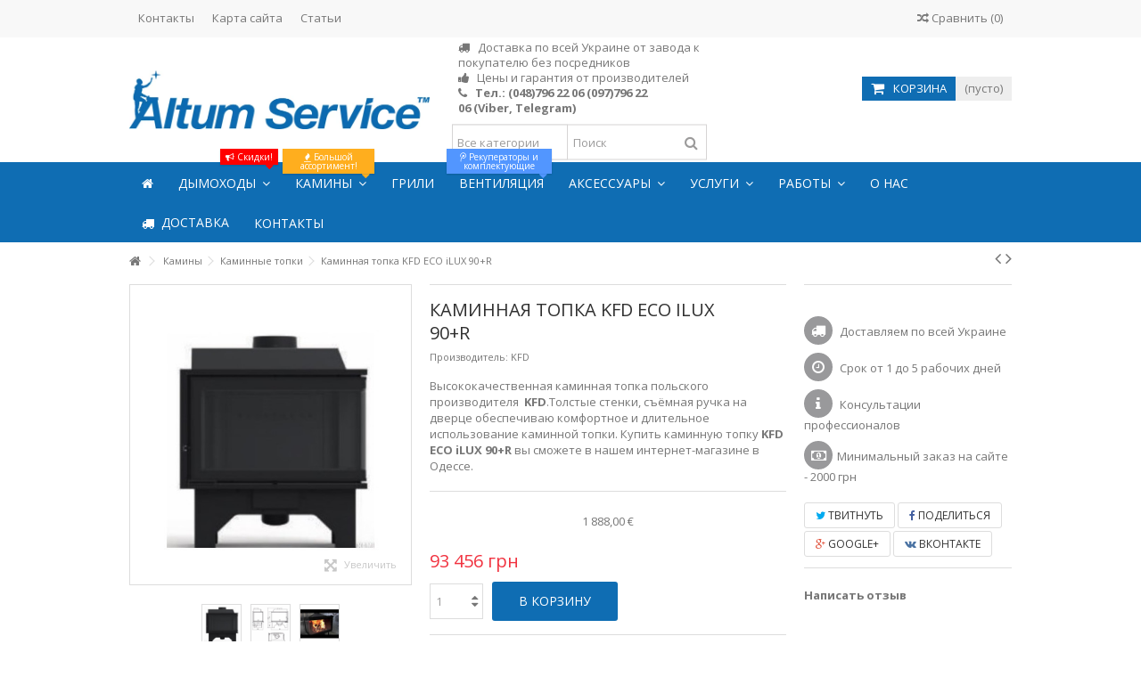

--- FILE ---
content_type: text/html; charset=utf-8
request_url: https://altumservice.com/815-kaminnaya-topka-kfd-eco-ilux-90-r-kaminnye-topki-kfd.html
body_size: 28456
content:
<!DOCTYPE HTML> <!--[if lt IE 7]><html class="no-js lt-ie9 lt-ie8 lt-ie7" lang="ru-ru"><![endif]--> <!--[if IE 7]><html class="no-js lt-ie9 lt-ie8 ie7" lang="ru-ru"><![endif]--> <!--[if IE 8]><html class="no-js lt-ie9 ie8" lang="ru-ru"><![endif]--> <!--[if gt IE 8]><html class="no-js ie9" lang="ru-ru"><![endif]--><html lang="ru-ru"><head><meta charset="utf-8" /><meta http-equiv="Content-Type" content="text/html; charset=utf-8" /><title>Каминная топка KFD ECO iLUX 90+R KFD купить в Одессе, цена в Украине - ООО Альтум Сервис</title><meta name="description" content="Высококачественная каминная топка польского производителя&nbsp;&nbsp;KFD.Толстые стенки, съёмная ручка на дверце обеспечиваю комфортное и длительное использование каминной топки. Купить каминную топку KFD ECO iLUX 90+R вы сможете в нашем интернет-магазине в Одессе." /><meta name="keywords" content="Каминная топка KFD ECO iLUX 90+R , KFD , Каминные топки" /><meta name="generator" content="Altumservice" /><meta name="robots" content="index,follow" /><meta name="viewport" content="initial-scale=1,user-scalable=no,maximum-scale=1,width=device-width"><meta name="apple-mobile-web-app-capable" content="yes" /><link rel="icon" type="image/vnd.microsoft.icon" href="/img/favicon.ico?1736953084" /><link rel="shortcut icon" type="image/x-icon" href="/img/favicon.ico?1736953084" /><link rel="stylesheet" href="https://img2.altumservice.com/themes/altm/cache/v_1223_0f2a0a9b74dcf2321c3134ae12be3be6_all.css" type="text/css" media="all" /><link rel="stylesheet" href="https://img3.altumservice.com/themes/altm/cache/v_1223_db7df382896b989899a7ce80c94a897c_print.css" type="text/css" media="print" /><link rel="stylesheet" href="/themes/altm/css/aservice.css" type="text/css" media="all" /> <script type="ceb9b6a599cbb4680c0d5914-text/javascript">var CUSTOMIZE_TEXTFIELD = 1;
var FancyboxI18nClose = 'Закрыть';
var FancyboxI18nNext = 'Далее';
var FancyboxI18nPrev = 'Назад';
var PS_CATALOG_MODE = false;
var ajax_allowed = true;
var ajax_popup = true;
var ajaxsearch = true;
var allowBuyWhenOutOfStock = true;
var attribute_anchor_separator = '-';
var attributesCombinations = [];
var availableLaterValue = '';
var availableNowValue = '';
var baseDir = 'https://altumservice.com/';
var baseUri = 'https://altumservice.com/';
var blocksearch_type = 'top';
var comparator_max_item = 3;
var comparedProductsIds = [];
var confirm_report_message = 'Вы точно хотите пожаловаться на этот комментарий?';
var contentOnly = false;
var countdownEnabled = true;
var currency = {"id":1,"name":"\u0413\u0440\u0438\u0432\u043d\u0430","iso_code":"UAH","iso_code_num":"980","sign":"\u0433\u0440\u043d","blank":"1","conversion_rate":"1.000000","deleted":"0","format":"2","decimals":"0","active":"1","prefix":"","suffix":" \u0433\u0440\u043d","id_shop_list":null,"force_id":false};
var currencyBlank = 1;
var currencyFormat = 2;
var currencyRate = 1;
var currencySign = 'грн';
var currentDate = '2025-12-16 19:32:57';
var customerGroupWithoutTax = false;
var customizationFields = false;
var customizationId = null;
var customizationIdMessage = 'Модификация №';
var default_eco_tax = 0;
var delete_txt = 'Удалить';
var displayList = 1;
var displayPrice = 0;
var doesntExist = 'Данная модификация отсутствует. Пожалуйста, выберите другую.';
var doesntExistNoMore = 'Этого товара нет в наличии';
var doesntExistNoMoreBut = 'с указанными характеристиками, выберите другие';
var ecotaxTax_rate = 0;
var fieldRequired = 'Пожалуйста заполните все требуемые поля, затем сохраните модификацию.';
var freeProductTranslation = 'Бесплатно!';
var freeShippingTranslation = 'Бесплатная доставка!';
var generated_date = 1765906377;
var grid_size_lg = 5;
var grid_size_lg2 = 15;
var grid_size_md = 4;
var grid_size_md2 = 3;
var grid_size_ms = 2;
var grid_size_ms2 = 6;
var grid_size_sm = 3;
var grid_size_sm2 = 4;
var grid_size_xs = 1;
var grid_size_xs2 = 12;
var groupReduction = 0;
var hasDeliveryAddress = false;
var highDPI = true;
var idDefaultImage = 2391;
var id_lang = 1;
var id_product = 815;
var img_dir = 'https://img2.altumservice.com/themes/altm/img/';
var img_prod_dir = 'https://img2.altumservice.com/img/p/';
var img_ps_dir = 'https://img2.altumservice.com/img/';
var instantsearch = true;
var iqit_carousel_auto = false;
var iqit_carousel_load = 'ondemand';
var iqit_lazy_load = true;
var iqit_mobile_header_sticky = true;
var iqit_mobile_header_style = 1;
var iqit_qtycart = true;
var iqit_sidebarh = false;
var iqit_thumbs_position = false;
var iqitcountdown_days = 'd.';
var iqitcountdown_hours = 'Hours';
var iqitcountdown_minutes = 'Min';
var iqitcountdown_seconds = 'Sec';
var iqitmegamenu_swwidth = false;
var isGuest = 0;
var isLogged = 0;
var isMobile = false;
var isPreloaderEnabled = false;
var isRtl = false;
var jqZoomEnabled = false;
var maxQuantityToAllowDisplayOfLastQuantityMessage = 3;
var max_item = 'Вы не можете добавлять более 3 товаров к сравнению';
var min_item = 'Пожалуйста, выберите хотя бы один товар';
var minimalQuantity = 1;
var moderation_active = true;
var more_products_search = 'Больше товаров »';
var noTaxForThisProduct = true;
var oosHookJsCodeFunctions = [];
var page_name = 'product';
var placeholder_blocknewsletter = 'Введите Ваш Email';
var priceDisplayMethod = 0;
var priceDisplayPrecision = 0;
var productAvailableForOrder = true;
var productBasePriceTaxExcl = 93456.09;
var productBasePriceTaxExcluded = 93456.09;
var productBasePriceTaxIncl = 93456.09;
var productHasAttributes = false;
var productPrice = 93456.09;
var productPriceTaxExcluded = 93456.09;
var productPriceTaxIncluded = 93456.09;
var productPriceWithoutReduction = 93456.09;
var productReference = '';
var productShowPrice = true;
var productUnitPriceRatio = 0;
var product_fileButtonHtml = 'Выберите файл';
var product_fileDefaultHtml = 'Файлы не выбраны';
var product_specific_price = [];
var productcomment_added = 'Ваш комментарий добавлен!';
var productcomment_added_moderation = 'Ваш комментарий добавлен и будет опубликован после одобрения модератором.';
var productcomment_ok = 'ОК';
var productcomment_title = 'Новый комментарий';
var productcomments_controller_url = 'https://altumservice.com/module/productcomments/default';
var productcomments_url_rewrite = true;
var quantitiesDisplayAllowed = false;
var quantityAvailable = 0;
var quickView = true;
var reduction_percent = 0;
var reduction_price = 0;
var removingLinkText = 'удалить товар из корзины';
var roundMode = 2;
var search_url = 'https://altumservice.com/search';
var secure_key = '40b9de1c136847823fa4ddfaf1f6ffe5';
var sharing_img = 'https://img3.altumservice.com/2391/kaminnaya-topka-kfd-eco-ilux-90-r-kaminnye-topki-kfd.jpg';
var sharing_name = 'Каминная топка KFD ECO iLUX 90+R';
var sharing_url = 'https://altumservice.com/815-kaminnaya-topka-kfd-eco-ilux-90-r-kaminnye-topki-kfd.html';
var specific_currency = false;
var specific_price = 0;
var static_token = '8c6320399fbb14797ec0ff83ff7da21f';
var stf_msg_error = 'Your e-mail could not be sent. Please check the e-mail address and try again.';
var stf_msg_required = 'Вы заполнили не все обязательные поля';
var stf_msg_success = 'Ваше письмо отправлено';
var stf_msg_title = 'Отправить другу';
var stf_secure_key = '8e261d36bf74d8b053be7b7cf3c83b60';
var stock_management = 0;
var taxRate = 0;
var toBeDetermined = 'To be determined';
var token = '8c6320399fbb14797ec0ff83ff7da21f';
var uploading_in_progress = 'Пожалуйста подождите...';
var usingSecureMode = true;</script> <script type="ceb9b6a599cbb4680c0d5914-text/javascript" src="https://img.altumservice.com/themes/altm/cache/v_883_e3448891e6afce58a0c699543208413e.js"></script> <meta property="og:type" content="product" /><meta property="og:url" content="https://altumservice.com/815-kaminnaya-topka-kfd-eco-ilux-90-r-kaminnye-topki-kfd.html" /><meta property="og:title" content="Каминная топка KFD ECO iLUX 90+R KFD купить в Одессе, цена в Украине - ООО Альтум Сервис" /><meta property="og:site_name" content="ООО Альтум Сервис" /><meta property="og:description" content="Высококачественная каминная топка польского производителя&nbsp;&nbsp;KFD.Толстые стенки, съёмная ручка на дверце обеспечиваю комфортное и длительное использование каминной топки. Купить каминную топку KFD ECO iLUX 90+R вы сможете в нашем интернет-магазине в Одессе." /><meta property="og:image" content="https://img2.altumservice.com/2391-large_default/kaminnaya-topka-kfd-eco-ilux-90-r-kaminnye-topki-kfd.jpg" /><meta property="product:pretax_price:amount" content="92512.74" /><meta property="product:pretax_price:currency" content="UAH" /><meta property="product:price:amount" content="92512.74" /><meta property="product:price:currency" content="UAH" /><script type="ceb9b6a599cbb4680c0d5914-text/javascript">var sp_link_base ='https://img2.altumservice.com';</script> <script type="ceb9b6a599cbb4680c0d5914-text/javascript">function renderDataAjax(jsonData)
{
    for (var key in jsonData) {
	    if(key=='java_script')
        {
            $('body').append(jsonData[key]);
        }
        else
            if($('#ets_speed_dy_'+key).length)
              $('#ets_speed_dy_'+key).replaceWith(jsonData[key]);  
    }
    if($('#header .shopping_cart').length && $('#header .cart_block').length)
    {
        var shopping_cart = new HoverWatcher('#header .shopping_cart');
        var cart_block = new HoverWatcher('#header .cart_block');
        $("#header .shopping_cart a:first").live("hover",
            function(){
    			if (ajaxCart.nb_total_products > 0 || parseInt($('.ajax_cart_quantity').html()) > 0)
    				$("#header .cart_block").stop(true, true).slideDown(450);
    		},
    		function(){
    			setTimeout(function(){
    				if (!shopping_cart.isHoveringOver() && !cart_block.isHoveringOver())
    					$("#header .cart_block").stop(true, true).slideUp(450);
    			}, 200);
    		}
        );
    }
    if(typeof jsonData.custom_js!== undefined && jsonData.custom_js)
        $('head').append('<script src="'+sp_link_base+'/modules/ets_superspeed/views/js/script_custom.js"></javascript');
}</script> <style>.layered_filter_ul .radio,.layered_filter_ul .checkbox {
    display: inline-block;
}
.ets_speed_dynamic_hook .cart-products-count{
    display:none!important;
}
.ets_speed_dynamic_hook .ajax_cart_quantity ,.ets_speed_dynamic_hook .ajax_cart_product_txt,.ets_speed_dynamic_hook .ajax_cart_product_txt_s{
    display:none!important;
}
.ets_speed_dynamic_hook .shopping_cart > a:first-child:after {
    display:none!important;
}</style><link rel="stylesheet" href="https://fonts.googleapis.com/css?family=Open+Sans:400,700" type="text/css" media="all" /> <!--[if lt IE 9]> <script src="https://oss.maxcdn.com/libs/html5shiv/3.7.0/html5shiv.js"></script> <script src="https://oss.maxcdn.com/libs/respond.js/1.3.0/respond.min.js"></script> <![endif]--> <!--[if lte IE 9]> <script src="https://img.altumservice.com/themes/altm/js/flexibility.js"></script> <![endif]--><meta property="og:title" content="Каминная топка KFD ECO iLUX 90+R KFD купить в Одессе, цена в Украине - ООО Альтум Сервис"/><meta property="og:url" content="http://altumservice.com/815-kaminnaya-topka-kfd-eco-ilux-90-r-kaminnye-topki-kfd.html"/><meta property="og:site_name" content="ООО Альтум Сервис"/><meta property="og:description" content="Высококачественная каминная топка польского производителя&nbsp;&nbsp;KFD.Толстые стенки, съёмная ручка на дверце обеспечиваю комфортное и длительное использование каминной топки. Купить каминную топку KFD ECO iLUX 90+R вы сможете в нашем интернет-магазине в Одессе."><meta property="og:type" content="product"><meta property="og:image" content="https://img2.altumservice.com/2391-large_default/kaminnaya-topka-kfd-eco-ilux-90-r-kaminnye-topki-kfd.jpg"> <script type="application/ld+json">{
	"@context": "http://schema.org",
	"@type": "WebPage",
	"isPartOf": {
       		"@type": "WebSite",
       		"url": "https://altumservice.com/",
        	"name": "ООО Альтум Сервис"
	},
	"name": "Каминная топка KFD ECO iLUX 90+R KFD купить в Одессе, цена в... | ООО Альтум Сервис",
	"url": "https://altumservice.com/815-kaminnaya-topka-kfd-eco-ilux-90-r-kaminnye-topki-kfd.html"
}</script> <script type="application/ld+json">{
		"@context": "https://schema.org",
		"@type": "Organization",
		"url": "https://altumservice.com/",
		"name": "ООО Альтум Сервис",
		"logo": {
		        "@type": "ImageObject",
        		"url": "https://img2.altumservice.com/img/ooo-altum-servis-logo-1642674009.jpg"
		},
		"ContactPoint": {
			"telephone": "+38-097-796-22-06",
			"contactType": "customer support",
			"image": "https://img2.altumservice.com/img/ooo-altum-servis-logo-1642674009.jpg",
	    		"description": "Высококачественная каминная топка польского производителя&nbsp;&nbsp;KFD.Толстые стенки, съёмная ручка на дверце обеспечиваю комфортное и длительное использование каминной...",
			"email": "office@altumservice.com",
			"sameAs": [
				"https://vk.com/altumservice",
				"https://www.youtube.com/channel/UCFh1zh-c8hCLdJlb6uxnhKw"
			]
		},
		"address": {
			"@type": "PostalAddress",
			"addressLocality": "Украина, г. Одесса",
			"postalCode": "65005",
			"streetAddress": "ул. Степовая, 27"
		}
}</script>  <script type="application/ld+json">{
    		"@context": "http://schema.org/",
		"@type": "Product",
		"name": "Каминная топка KFD ECO iLUX 90+R",
	        "image": "https://img3.altumservice.com/2391-home_default/kaminnaya-topka-kfd-eco-ilux-90-r-kaminnye-topki-kfd.jpg",
		"description": "  Высококачественная каминная топка польского производителя&nbsp;&nbsp; KFD . Толстые стенки, съёмная ручка на дверце обеспечиваю комфортное и длительное использование каминной топки. Купить каминную топку  KFD ECO iLUX 90+R  вы сможете в нашем интернет-магазине в Одессе.   ",
							"brand": {
		        	"@type": "Thing",
			        "name": "KFD"
			},
											"offers": {
			        "@type": "Offer",
			        "priceCurrency": "UAH",
			        "name": "Каминная топка KFD ECO iLUX 90+R",
			        "price": "93456.09",
			        "image": "https://img3.altumservice.com/2391-home_default/kaminnaya-topka-kfd-eco-ilux-90-r-kaminnye-topki-kfd.jpg",
								"sku": "",
			        					"itemCondition": "http://schema.org/NewCondition",
							        			        			        "availability":
											"http://schema.org/InStock"
					,
			        "seller": {
			        	"@type": "Organization",
				        "name": "ООО Альтум Сервис"
				}
			}
			}</script> </head><body itemscope itemtype="http://schema.org/WebPage" id="product" class="not-index product product-815 product-kaminnaya-topka-kfd-eco-ilux-90-r-kaminnye-topki-kfd category-49 category-kaminnye-topki hide-left-column hide-right-column lang_ru "><div id="page"><div class="header-container"> <header id="header"><div class="banner"><div class="container"><div class="row"></div></div></div><div class="nav"><div class="container"><div class="row"> <nav><ul id="header_links" class="clearfix"><li><a href="/contact-us">Контакты</a></li><li><a href="/sitemap">Карта сайта</a></li><li><a href="/content/category/3-articles">Статьи</a></li></ul><form method="post" action="//altumservice.com/products-comparison" class="compare-form"> <button type="submit" class="bt_compare" disabled="disabled"> <span><i class="icon-random"></i> Сравнить <span class="rtlhidden">(<span class="total-compare-val">0</span>)</span></span> </button> <input type="hidden" name="compare_product_count" class="compare_product_count" value="0" /> <input type="hidden" name="compare_product_list" class="compare_product_list" value="" /></form> </nav></div></div></div><div><div class="container container-header"><div id="desktop-header" class="desktop-header"><div class="row"><div id="header_logo" class="col-xs-12 col-sm-4 "><a href="https://altumservice.com/" title="ООО Альтум Сервис" onclick="if (!window.__cfRLUnblockHandlers) return false; ga('send', 'event', 'header_logo', 'click')" data-cf-modified-ceb9b6a599cbb4680c0d5914-=""> <img class="logo img-responsive replace-2xlogo" src="https://img2.altumservice.com/img/ooo-altum-servis-logo-1642674009.jpg" width="720" height="143" alt="ООО Альтум Сервис" /> </a></div><div id="search_block_top_content" class="col-xs-12 col-sm-4 "><div class="iqitsearch-inner"><p style="text-align:left;"><em class="icon icon-truck">&nbsp;</em>&nbsp;&nbsp;Доставка по всей Украине от завода к покупателю без посредников</p><p style="text-align:left;"><em class="icon icon-thumbs-up">&nbsp;</em> &nbsp;Цены и гарантия от производителей</p><p style="text-align:left;"><em class="icon icon-phone">&nbsp;</em>&nbsp; <strong>Тел.: <a>(048)796 22 06</a> <a>(097)796 22 06</a>&nbsp;<strong>(Viber,&nbsp;Telegram)</strong></strong></p><div id="search_block_top" class="search_block_top issearchcontent iqit-search" ><form method="get" action="//altumservice.com/search" id="searchbox"> <input type="hidden" name="controller" value="search" /> <input type="hidden" name="orderby" value="position" /> <input type="hidden" name="orderway" value="desc" /><div class="search_query_container search-w-selector"><div class="search-cat-selector"><select class="form-control search-cat-select" name="search_query_cat"><option value="0">Все категории</option><option value="27"> Дымоходы</option><option value="32"> - - Нержавеющие</option><option value="28"> - - Керамические дымоходы</option><option value="30"> - - Пластиковые дымоходы</option><option value="47"> - - Дымоходы из черной стали</option><option value="34"> Камины</option><option value="49"> - - Каминные топки</option><option value="50"> - - Каминные печи</option><option value="87"> - - Дровянные печи для саун</option><option value="54"> Аксессуары</option><option value="55"> - - Изоляционные материалы</option><option value="56"> - - Аккумулирующие материалы</option><option value="57"> - - Кровельные проходы</option><option value="58"> - - Термостойкая краска</option><option value="69"> - - Каминные наборы</option><option value="70"> - - Чистка дымоходов, каминов</option><option value="78"> - - Печное литье</option><option value="80"> - - Керамические шнуры, ремкомплекты для каминов и печей</option><option value="81"> - - Дверцы для каминов, стекло</option><option value="86"> - - Биотопливо</option><option value="59"> Порталы</option><option value="66"> Тандыры</option><option value="67"> - - Тандыры</option><option value="71"> Грили</option><option value="75"> - - Мангалы</option><option value="76"> - - Грили</option><option value="77"> - - Аксессуары</option><option value="82"> Вентиляция</option><option value="84"> - - Бытовые рекуператоры</option><option value="85"> - - Комплектующие</option> </select></div> <input class="search_query form-control" type="text" id="search_query_top" name="search_query" placeholder="Поиск" value="" /> <button type="submit" name="submit_search" class="button-search"> <span>Поиск</span> </button></div></form></div></div></div><div id="shopping_cart_container" class="col-xs-12 col-sm-4 clearfix"><div class="shopping_cart"> <a href="https://altumservice.com/quick-order" title="Просмотр корзины" rel="nofollow"> <span class="cart_name">Корзина</span><div class="more_info"> <span class="ajax_cart_quantity unvisible">0</span> <span class="ajax_cart_product_txt unvisible">Товар:</span> <span class="ajax_cart_product_txt_s unvisible">Товары:</span> <span class="ajax_cart_total unvisible"> </span> <span class="ajax_cart_no_product">(пусто)</span></div> </a><div class="cart_block block exclusive"><div class="block_content"><div class="cart_block_list"><p class="cart_block_no_products"> Нет товаров</p><div class="cart-prices"><div class="cart-prices-line last-line"> <span class="price cart_block_total ajax_block_cart_total">0 грн</span> <span>Итого, к оплате:</span></div></div><p class="cart-buttons"> <a id="button_order_cart" class="btn btn-default button button-medium" href="https://altumservice.com/quick-order" title="Оформить заказ" rel="nofollow"> <span> Оформить заказ<i class="icon-chevron-right right"></i> </span> </a></p></div></div></div></div></div><div id="layer_cart"><div class="layer_cart_title col-xs-12"><div class="h5-safe"> <i class="icon-check"></i> Товар успешно добавлен в Вашу корзину</div></div><div class="clearfix" ><div class="layer_cart_product col-xs-12 col-md-6"> <span class="cross" title="Закрыть окно"></span><div class="product-image-container layer_cart_img"></div><div class="layer_cart_product_info"> <span id="layer_cart_product_title" class="product-name"></span> <span id="layer_cart_product_attributes"></span><div> Количество <span id="layer_cart_product_quantity"></span></div><div> <strong>Итого, к оплате: <span id="layer_cart_product_price"></span></strong></div></div></div><div class="layer_cart_cart col-xs-12 col-md-6"><div class="overall_cart_title h5-safe"> <span class="ajax_cart_product_txt_s unvisible"> Всего товаров в корзине: <span class="ajax_cart_quantity">0</span> </span> <span class="ajax_cart_product_txt "> В Вашей корзине 1 товар </span></div><div class="layer_cart_row"> Всего товаров <span class="ajax_block_products_total"> </span></div><div class="layer_cart_row"> <strong> Итого, к оплате: <span class="ajax_block_cart_total"> </span> </strong></div></div></div><div class="button-container clearfix"><div class="pull-right"> <span class="continue btn btn-default" title="Продолжить покупки"> <span> <i class="icon-chevron-left left"></i> Продолжить покупки </span> </span> <a class="btn btn-default button button-medium" href="https://altumservice.com/quick-order" title="Оформить заказ" rel="nofollow"> <span> Оформить заказ <i class="icon-chevron-right right"></i> </span> </a></div></div><div class="crossseling"></div></div><div class="layer_cart_overlay"></div></div></div><div class="mobile-condensed-header mobile-style mobile-style1 "><div id="mh-sticky" class="not-sticked"><div class="mobile-main-wrapper"><div class="mobile-main-bar"><div class="mh-button mh-menu"> <span id="mh-menu"><i class="icon-reorder mh-icon"></i></span></div><div class="mh-button mh-search"> <span id="mh-search" data-mh-search="1"><i class="icon-search mh-icon"></i></span></div><div class="mobile-h-logo"> <a href="https://altumservice.com/" title="ООО Альтум Сервис"> <img class="logo img-responsive replace-2xlogo" src="https://img2.altumservice.com/img/ooo-altum-servis-logo-1642674009.jpg" width="720" height="143" alt="ООО Альтум Сервис" /> </a></div><div id="mh-cart-wrapper" class="mh-button mh-cart"> <span id="mh-cart"> <i class="icon-shopping-cart mh-icon "></i> </span></div></div></div><div class="mh-dropdowns"><div class="mh-drop mh-search-drop"><div class="search_block_top mh-search-module"><form method="get" action="//altumservice.com/search"> <input type="hidden" name="controller" value="search" /> <input type="hidden" name="orderby" value="position" /> <input type="hidden" name="orderway" value="desc" /><div class="search_query_container search-w-selector"><div class="search-cat-selector"><select class="form-control search-cat-select" name="search_query_cat"><option value="0">Все категории</option><option value="27"> Дымоходы</option><option value="32"> - - Нержавеющие</option><option value="28"> - - Керамические дымоходы</option><option value="30"> - - Пластиковые дымоходы</option><option value="47"> - - Дымоходы из черной стали</option><option value="34"> Камины</option><option value="49"> - - Каминные топки</option><option value="50"> - - Каминные печи</option><option value="87"> - - Дровянные печи для саун</option><option value="54"> Аксессуары</option><option value="55"> - - Изоляционные материалы</option><option value="56"> - - Аккумулирующие материалы</option><option value="57"> - - Кровельные проходы</option><option value="58"> - - Термостойкая краска</option><option value="69"> - - Каминные наборы</option><option value="70"> - - Чистка дымоходов, каминов</option><option value="78"> - - Печное литье</option><option value="80"> - - Керамические шнуры, ремкомплекты для каминов и печей</option><option value="81"> - - Дверцы для каминов, стекло</option><option value="86"> - - Биотопливо</option><option value="59"> Порталы</option><option value="66"> Тандыры</option><option value="67"> - - Тандыры</option><option value="71"> Грили</option><option value="75"> - - Мангалы</option><option value="76"> - - Грили</option><option value="77"> - - Аксессуары</option><option value="82"> Вентиляция</option><option value="84"> - - Бытовые рекуператоры</option><option value="85"> - - Комплектующие</option> </select></div><input class="search_query form-control" type="text" name="search_query" placeholder="Поиск" value="" /></div> <button type="submit" name="submit_search" class="button-search"> <span>Поиск</span> </button></form></div></div></div></div></div></div></div><div class="fw-pseudo-wrapper"><div class="desktop-header"><div class="iqitmegamenu-wrapper col-xs-12 cbp-hor-width-0 clearfix"><div id="iqitmegamenu-horizontal" class="iqitmegamenu cbp-sticky-transparent" role="navigation"><div class="container"> <nav id="cbp-hrmenu" class="cbp-hrmenu cbp-horizontal cbp-hrsub-narrow cbp-fade-slide-bottom cbp-arrowed "><ul><li class="cbp-hrmenu-tab cbp-hrmenu-tab-1 cbp-onlyicon"> <a href="https://altumservice.com/" ><span class="cbp-tab-title"> <i class="icon-home cbp-mainlink-icon"></i> </span> </a></li><li class="cbp-hrmenu-tab cbp-hrmenu-tab-7 "> <a href="https://altumservice.com/27-dymokhody" ><span class="cbp-tab-title"> Дымоходы <i class="icon-angle-down cbp-submenu-aindicator"></i></span> <span class="label cbp-legend cbp-legend-main"> <i class="icon-bullhorn cbp-legend-icon"></i> Скидки! <span class="cbp-legend-arrow"></span></span> <span class="cbp-triangle-container"><span class="cbp-triangle-top"></span><span class="cbp-triangle-top-back"></span></span> </a><div class="cbp-hrsub col-xs-12"><div class="cbp-hrsub-inner"><div class="container-xs-height cbp-tabs-container"><div class="row row-xs-height"><div class="col-xs-2 col-xs-height"><ul class="cbp-hrsub-tabs-names cbp-tabs-names"><li class="innertab-30 active"> <a href="#30-innertab-7" data-link="https://altumservice.com/60-dymokhody-aisi-201" > Нержавеющие <span class="label cbp-legend cbp-legend-inner"> Сталь AISI 201 <span class="cbp-legend-arrow"></span></span> </a><i class="icon-angle-right cbp-submenu-it-indicator"></i><span class="cbp-inner-border-hider"></span></li><li class="innertab-8 "> <a href="#8-innertab-7" data-link="https://altumservice.com/12-dymokhody-aisi-304" > Для газового оборудования <span class="label cbp-legend cbp-legend-inner"> Сталь AISI 304 <span class="cbp-legend-arrow"></span></span> </a><i class="icon-angle-right cbp-submenu-it-indicator"></i><span class="cbp-inner-border-hider"></span></li><li class="innertab-9 "> <a href="#9-innertab-7" data-link="https://altumservice.com/19-dymokhody-aisi-321" > Для твердотопливного оборудования <span class="label cbp-legend cbp-legend-inner"> Сталь AISI 321 <span class="cbp-legend-arrow"></span></span> </a><i class="icon-angle-right cbp-submenu-it-indicator"></i><span class="cbp-inner-border-hider"></span></li><li class="innertab-14 "> <a href="#14-innertab-7" data-link="https://altumservice.com/28-keramicheskie-dymokhody" > Керамические дымоходы </a><i class="icon-angle-right cbp-submenu-it-indicator"></i><span class="cbp-inner-border-hider"></span></li><li class="innertab-15 "> <a href="#15-innertab-7" data-link="https://altumservice.com/30-plastikovye-dymokhody" > Пластиковые дымоходы </a><i class="icon-angle-right cbp-submenu-it-indicator"></i><span class="cbp-inner-border-hider"></span></li><li class="innertab-25 "> <a href="#25-innertab-7" data-link="https://altumservice.com/47-dymokhody-iz-chernoj-stali" > Дымоходы из черной стали </a><i class="icon-angle-right cbp-submenu-it-indicator"></i><span class="cbp-inner-border-hider"></span></li></ul></div><div role="tabpanel" class="col-xs-10 col-xs-height tab-pane cbp-tab-pane active innertabcontent-30" id="30-innertab-7"><div class="clearfix"><div class="row menu_row menu-element first_rows menu-element-id-1"><div class="col-xs-3 cbp-menu-column cbp-menu-element menu-element-id-3 " ><div class="cbp-menu-column-inner"><div class="row cbp-categories-row"><div class="col-xs-12"> <a href="https://altumservice.com/61-odnostennye-aisi-201" class="cbp-column-title cbp-category-title">Одностенные AISI 201</a></div><div class="col-xs-12"> <a href="https://altumservice.com/62-uteplennye-aisi-201" class="cbp-column-title cbp-category-title">Утепленные AISI 201</a><ul class="cbp-links cbp-category-tree"><li ><div class="cbp-category-link-w"> <a href="https://altumservice.com/63-aisi-201-v-ocinkovannom-kozhukhe">AISI 201 в оцинкованном кожухе</a></div></li><li ><div class="cbp-category-link-w"> <a href="https://altumservice.com/64-aisi-201-v-nerzhaveyusshem-kozhukhe">AISI 201 в нержавеющем кожухе</a></div></li></ul></div><div class="col-xs-12"> <a href="https://altumservice.com/65-komplektuyusshie-aisi-201" class="cbp-column-title cbp-category-title">Комплектующие AISI 201</a></div></div></div></div><div class="col-xs-3 cbp-menu-column cbp-menu-element menu-element-id-4 " ><div class="cbp-menu-column-inner"><p><span>Дымоходы из нержавеющей стали марки&nbsp;</span><strong>AISI 201</strong><span>&nbsp;- распространенный бюджетный вариант дымоходов для отопительных приборов. Сталь&nbsp;</span><strong>AISI&nbsp;201&nbsp;</strong>обладает высокой коррозионной стойкостью.&nbsp;<span>Химический состав обеспечивает аустенитную структуру, высокую прочность.</span></p></div></div><div class="col-xs-3 cbp-menu-column cbp-menu-element menu-element-id-5 " ><div class="cbp-menu-column-inner"> <img src="https://altumservice.com/img/cms/статьи/montaz_dymohod1.jpg" class="img-responsive cbp-banner-image" alt=" " /></div></div><div class="col-xs-3 cbp-menu-column cbp-menu-element menu-element-id-6 " ><div class="cbp-menu-column-inner"> <span class="cbp-column-title transition-300">С чего начать: </span><ul class="cbp-products-list row "><li class="ajax_block_product col-xs-6 "><div class="product-container clearfix"><div class="product-image-container"> <a class="product_img_link" href="https://altumservice.com/1200-truba-dlya-dymohoda-odnostennaya-aisi-201-odnostennye-aisi-201-dymohody.html" title="Труба для дымохода одностенная (AISI 201)" > <img class="replace-2x img-responsive img_0" src="https://img.altumservice.com/3808-small_default/truba-dlya-dymohoda-odnostennaya-aisi-201-odnostennye-aisi-201-dymohody.jpg" alt="Труба для дымохода одностенная (AISI 201)" title="Труба для дымохода одностенная (AISI 201)" /> </a></div><div class="cbp-product-info"> <a class="cbp-product-name" href="https://altumservice.com/1200-truba-dlya-dymohoda-odnostennaya-aisi-201-odnostennye-aisi-201-dymohody.html" title="Труба для дымохода одностенная (AISI 201)" > Труба для дымохода одностенная... </a><div class="content_price"> <span class="price product-price">295 грн</span> <span class="old-price product-price"> 311 грн </span></div></div></div></li><li class="ajax_block_product col-xs-6 "><div class="product-container clearfix"><div class="product-image-container"> <a class="product_img_link" href="https://altumservice.com/1207-troinik-odnostennyi-aisi-201-odnostennye-aisi-201-dymohody.html" title="ТРОЙНИК ОДНОСТЕННЫЙ (AISI 201)" > <img class="replace-2x img-responsive img_0" src="https://img3.altumservice.com/3812-small_default/troinik-odnostennyi-aisi-201-odnostennye-aisi-201-dymohody.jpg" alt="ТРОЙНИК ОДНОСТЕННЫЙ (AISI 201)" title="ТРОЙНИК ОДНОСТЕННЫЙ (AISI 201)" /> </a></div><div class="cbp-product-info"> <a class="cbp-product-name" href="https://altumservice.com/1207-troinik-odnostennyi-aisi-201-odnostennye-aisi-201-dymohody.html" title="ТРОЙНИК ОДНОСТЕННЫЙ (AISI 201)" > ТРОЙНИК ОДНОСТЕННЫЙ (AISI 201) </a><div class="content_price"> <span class="price product-price">330 грн</span> <span class="old-price product-price"> 347 грн </span></div></div></div></li></ul></div></div></div></div></div><div role="tabpanel" class="col-xs-10 col-xs-height tab-pane cbp-tab-pane innertabcontent-8" id="8-innertab-7"><div class="clearfix"><div class="row menu_row menu-element first_rows menu-element-id-1"><div class="col-xs-3 cbp-menu-column cbp-menu-element menu-element-id-2 " ><div class="cbp-menu-column-inner"><div class="row cbp-categories-row"><div class="col-xs-12"> <a href="https://altumservice.com/13-odnostennye-aisi-304" class="cbp-column-title cbp-category-title">Одностенные AISI 304</a></div><div class="col-xs-12"> <a href="https://altumservice.com/14-uteplennye-aisi-304" class="cbp-column-title cbp-category-title">Утепленные AISI 304</a><ul class="cbp-links cbp-category-tree"><li ><div class="cbp-category-link-w"> <a href="https://altumservice.com/17-aisi-304-v-ocinkovannom-kozhukhe">AISI 304 в оцинкованном кожухе</a></div></li><li ><div class="cbp-category-link-w"> <a href="https://altumservice.com/18-aisi-304-v-nerzhaveyusshem-kozhukhe">AISI 304 в нержавеющем кожухе</a></div></li></ul></div><div class="col-xs-12"> <a href="https://altumservice.com/15-komplektuyusshie-dymokhodov-dlya-gazovogo-oborudovaniya" class="cbp-column-title cbp-category-title">Комплектующие дымоходов для газового оборудования</a></div></div></div></div><div class="col-xs-3 cbp-menu-column cbp-menu-element menu-element-id-4 " ><div class="cbp-menu-column-inner"><p>Дымоходы из нержавеющей стали марки <strong>AISI 304</strong>&nbsp;рекомендуют устанавливать для газовых котлов, колонок. Сталь&nbsp;<strong>AISI 304 </strong>-<strong>&nbsp;</strong>это аустенитная кислотостойкая и термостойкая&nbsp;сталь&nbsp;с низким содержанием углерода. Рабочая температура использования до 400°С.&nbsp;</p></div></div><div class="col-xs-3 cbp-menu-column cbp-menu-element menu-element-id-6 " ><div class="cbp-menu-column-inner"> <img src="https://altumservice.com/img/cms/image_menu/gazoviy_nastenniy_kotel_GAZ7000W_na_kuhne_RU (1).jpg" class="img-responsive cbp-banner-image" alt=" " /></div></div><div class="col-xs-3 cbp-menu-column cbp-menu-element menu-element-id-7 " ><div class="cbp-menu-column-inner"> <span class="cbp-column-title transition-300">С чего начать: </span><ul class="cbp-products-list row "><li class="ajax_block_product col-xs-6 "><div class="product-container clearfix"><div class="product-image-container"> <a class="product_img_link" href="https://altumservice.com/9-truba-dlya-dymohoda-nerzhaveyushchaya-uteplennaya-v-ocinkovannom-kozhuhe-aisi-304-dymohody-aisi-304-dymohody.html" title="Труба для дымохода нержавеющая утепленная в оцинкованном кожухе (AISI 304)" > <img class="replace-2x img-responsive img_0" src="https://img2.altumservice.com/41-small_default/truba-dlya-dymohoda-nerzhaveyushchaya-uteplennaya-v-ocinkovannom-kozhuhe-aisi-304-dymohody-aisi-304-dymohody.jpg" alt="Труба для дымохода нержавеющая утепленная в оцинкованном кожухе (AISI 304)" title="Труба для дымохода нержавеющая утепленная в оцинкованном кожухе (AISI 304)" /> </a></div><div class="cbp-product-info"> <a class="cbp-product-name" href="https://altumservice.com/9-truba-dlya-dymohoda-nerzhaveyushchaya-uteplennaya-v-ocinkovannom-kozhuhe-aisi-304-dymohody-aisi-304-dymohody.html" title="Труба для дымохода нержавеющая утепленная в оцинкованном кожухе (AISI 304)" > Труба для дымохода нержавеющая... </a><div class="content_price"> <span class="price product-price">1 106 грн</span></div></div></div></li><li class="ajax_block_product col-xs-6 "><div class="product-container clearfix"><div class="product-image-container"> <a class="product_img_link" href="https://altumservice.com/10-truba-dlya-dymohoda-nerzhaveyushchaya-uteplennaya-v-nerzhaveyushchem-kozhuhe-aisi-304-dymohody-aisi-304-dymohody.html" title="Труба для дымохода нержавеющая утепленная в нержавеющем кожухе (AISI 304)" > <img class="replace-2x img-responsive img_0" src="https://img3.altumservice.com/42-small_default/truba-dlya-dymohoda-nerzhaveyushchaya-uteplennaya-v-nerzhaveyushchem-kozhuhe-aisi-304-dymohody-aisi-304-dymohody.jpg" alt="Труба для дымохода нержавеющая утепленная в нержавеющем кожухе (AISI 304)" title="Труба для дымохода нержавеющая утепленная в нержавеющем кожухе (AISI 304)" /> </a></div><div class="cbp-product-info"> <a class="cbp-product-name" href="https://altumservice.com/10-truba-dlya-dymohoda-nerzhaveyushchaya-uteplennaya-v-nerzhaveyushchem-kozhuhe-aisi-304-dymohody-aisi-304-dymohody.html" title="Труба для дымохода нержавеющая утепленная в нержавеющем кожухе (AISI 304)" > Труба для дымохода нержавеющая... </a><div class="content_price"> <span class="price product-price">1 176 грн</span></div></div></div></li></ul></div></div></div></div></div><div role="tabpanel" class="col-xs-10 col-xs-height tab-pane cbp-tab-pane innertabcontent-9" id="9-innertab-7"><div class="clearfix"><div class="row menu_row menu-element first_rows menu-element-id-1"><div class="col-xs-3 cbp-menu-column cbp-menu-element menu-element-id-2 " ><div class="cbp-menu-column-inner"><div class="row cbp-categories-row"><div class="col-xs-12"> <a href="https://altumservice.com/20-odnostennye-aisi-321" class="cbp-column-title cbp-category-title">Одностенные AISI 321</a></div><div class="col-xs-12"> <a href="https://altumservice.com/21-uteplennye-aisi-321" class="cbp-column-title cbp-category-title">Утепленные AISI 321</a><ul class="cbp-links cbp-category-tree"><li ><div class="cbp-category-link-w"> <a href="https://altumservice.com/23-aisi-321-v-ocinkovannom-kozhukhe">AISI 321 в оцинкованном кожухе</a></div></li><li ><div class="cbp-category-link-w"> <a href="https://altumservice.com/24-aisi-321-v-nerzhaveyusshem-kozhukhe">AISI 321 в нержавеющем кожухе</a></div></li></ul></div><div class="col-xs-12"> <a href="https://altumservice.com/22-komplektuyusshie-dymokhodov-dlya-tverdotoplivnogo-oborudovaniya" class="cbp-column-title cbp-category-title">Комплектующие дымоходов для твердотопливного оборудования</a></div></div></div></div><div class="col-xs-3 cbp-menu-column cbp-menu-element menu-element-id-3 " ><div class="cbp-menu-column-inner"><p><span>Дымоходы из нержавеющей стали марки&nbsp;</span><strong>AISI 321</strong><span>&nbsp;рекомендуют устанавливать для твердотопливных котлов, каминов, печей, топок бань и саун. Сталь&nbsp;</span><strong>AISI 321&nbsp;</strong><span>-</span><strong>&nbsp;</strong><span>это&nbsp;</span>устойчивая к коррозии, жаропрочная немагнитная аустенитная сталь с добавлением титана. Рабочая температура использования 600°С - 800°С.&nbsp;</p></div></div><div class="col-xs-3 cbp-menu-column cbp-menu-element menu-element-id-4 " ><div class="cbp-menu-column-inner"> <img src="https://altumservice.com/img/cms/image_menu/tverdotoplivnyj-kotel-ustanovlennyj-v-podvale.jpg" class="img-responsive cbp-banner-image" alt=" " /></div></div><div class="col-xs-3 cbp-menu-column cbp-menu-element menu-element-id-5 " ><div class="cbp-menu-column-inner"> <span class="cbp-column-title transition-300">С чего начать: </span><ul class="cbp-products-list row "><li class="ajax_block_product col-xs-6 "><div class="product-container clearfix"><div class="product-image-container"> <a class="product_img_link" href="https://altumservice.com/55-truba-dlya-dymohoda-nerzhaveyushchaya-uteplennaya-v-ocinkovannom-kozhuhe-aisi-321-dymohody-aisi-321-dymohody.html" title="Труба для дымохода нержавеющая утепленная в оцинкованном кожухе (AISI 321)" > <img class="replace-2x img-responsive img_0" src="https://img.altumservice.com/98-small_default/truba-dlya-dymohoda-nerzhaveyushchaya-uteplennaya-v-ocinkovannom-kozhuhe-aisi-321-dymohody-aisi-321-dymohody.jpg" alt="Труба для дымохода нержавеющая утепленная в оцинкованном кожухе (AISI 321)" title="Труба для дымохода нержавеющая утепленная в оцинкованном кожухе (AISI 321)" /> </a></div><div class="cbp-product-info"> <a class="cbp-product-name" href="https://altumservice.com/55-truba-dlya-dymohoda-nerzhaveyushchaya-uteplennaya-v-ocinkovannom-kozhuhe-aisi-321-dymohody-aisi-321-dymohody.html" title="Труба для дымохода нержавеющая утепленная в оцинкованном кожухе (AISI 321)" > Труба для дымохода нержавеющая... </a><div class="content_price"> <span class="price product-price">1 685 грн</span></div></div></div></li><li class="ajax_block_product col-xs-6 "><div class="product-container clearfix"><div class="product-image-container"> <a class="product_img_link" href="https://altumservice.com/56-truba-dlya-dymohoda-nerzhaveyushchaya-uteplennaya-v-nerzhaveyushchem-kozhuhe-aisi-321-dymohody-aisi-321-dymohody.html" title="Труба для дымохода нержавеющая утепленная в нержавеющем кожухе (AISI 321)" > <img class="replace-2x img-responsive img_0" src="https://img.altumservice.com/99-small_default/truba-dlya-dymohoda-nerzhaveyushchaya-uteplennaya-v-nerzhaveyushchem-kozhuhe-aisi-321-dymohody-aisi-321-dymohody.jpg" alt="Труба для дымохода нержавеющая утепленная в нержавеющем кожухе (AISI 321)" title="Труба для дымохода нержавеющая утепленная в нержавеющем кожухе (AISI 321)" /> </a></div><div class="cbp-product-info"> <a class="cbp-product-name" href="https://altumservice.com/56-truba-dlya-dymohoda-nerzhaveyushchaya-uteplennaya-v-nerzhaveyushchem-kozhuhe-aisi-321-dymohody-aisi-321-dymohody.html" title="Труба для дымохода нержавеющая утепленная в нержавеющем кожухе (AISI 321)" > Труба для дымохода нержавеющая... </a><div class="content_price"> <span class="price product-price">1 797 грн</span></div></div></div></li></ul></div></div></div></div></div><div role="tabpanel" class="col-xs-10 col-xs-height tab-pane cbp-tab-pane innertabcontent-14" id="14-innertab-7"><div class="clearfix"><div class="row menu_row menu-element first_rows menu-element-id-1"><div class="col-xs-3 cbp-menu-column cbp-menu-element menu-element-id-2 " ><div class="cbp-menu-column-inner"><div class="row cbp-categories-row"><div class="col-xs-12"> <a href="https://altumservice.com/29-dymokhody-schiedel" class="cbp-column-title cbp-category-title">Дымоходы Schiedel </a></div></div></div></div><div class="col-xs-3 cbp-menu-column cbp-menu-element menu-element-id-3 " ><div class="cbp-menu-column-inner"><p><span>Керамические дымоходы универсальны, самый лучший вариант для&nbsp;для каминов, котлов и банных печей. Подходят для всех видов топлива. Внутренняя керамическая труба обеспечивает устойчивость к воздействию высоких температур, дымовых газов, конденсату. Керамические дымоходы не поддаются коррозии, долговечны и надежны. &nbsp;</span></p></div></div><div class="col-xs-3 cbp-menu-column cbp-menu-element menu-element-id-4 " ><div class="cbp-menu-column-inner"> <img src="https://altumservice.com/img/cms/image_menu/schiedel-kuca.jpg" class="img-responsive cbp-banner-image" alt=" " /></div></div><div class="col-xs-3 cbp-menu-column cbp-menu-element menu-element-id-5 " ><div class="cbp-menu-column-inner"><ul class="cbp-products-list cbp-products-list-one row "><li class="ajax_block_product col-xs-12 "><div class="product-container clearfix"><div class="product-image-container"> <a class="product_img_link" href="https://altumservice.com/73-keramicheskie-dymohody-schiedel-uni-dymohody-schiedel-schiedel.html" title="Керамические дымоходы Schiedel UNI" > <img class="replace-2x img-responsive img_0" src="https://img3.altumservice.com/1328-small_default/keramicheskie-dymohody-schiedel-uni-dymohody-schiedel-schiedel.jpg" alt="Керамические дымоходы Schiedel UNI" title="Керамические дымоходы Schiedel UNI" /> </a></div><div class="cbp-product-info"> <a class="cbp-product-name" href="https://altumservice.com/73-keramicheskie-dymohody-schiedel-uni-dymohody-schiedel-schiedel.html" title="Керамические дымоходы Schiedel UNI" > Керамические дымоходы Schiedel UNI </a><div class="content_price"> <span class="price product-price">0 грн</span></div></div></div></li></ul></div></div></div></div></div><div role="tabpanel" class="col-xs-10 col-xs-height tab-pane cbp-tab-pane innertabcontent-15" id="15-innertab-7"><div class="clearfix"><div class="row menu_row menu-element first_rows menu-element-id-1"><div class="col-xs-3 cbp-menu-column cbp-menu-element menu-element-id-2 " ><div class="cbp-menu-column-inner"><div class="row cbp-categories-row"><div class="col-xs-12"> <a href="https://altumservice.com/31-dymokhody-almeva" class="cbp-column-title cbp-category-title">Дымоходы Almeva</a></div></div></div></div><div class="col-xs-3 cbp-menu-column cbp-menu-element menu-element-id-4 " ><div class="cbp-menu-column-inner"><p><span>Дымоход из жесткого пластика служит для отвода дымовых газов&nbsp;</span><span>от конденсационных и низкотемпературных газовых котлов</span><span>&nbsp;с максимальной температурой продуктов сгорания <strong>120°С</strong>.&nbsp;<span>Система противопоказана&nbsp;для дымоотводов, в которых может возникнуть возгoрание сажи.</span></span></p></div></div><div class="col-xs-3 cbp-menu-column cbp-menu-element menu-element-id-3 " ><div class="cbp-menu-column-inner"> <img src="https://altumservice.com/img/cms/image_menu/kotel12.jpg" class="img-responsive cbp-banner-image" alt=" " /></div></div><div class="col-xs-3 cbp-menu-column cbp-menu-element menu-element-id-5 " ><div class="cbp-menu-column-inner"><ul class="cbp-products-list cbp-products-list-one row "><li class="ajax_block_product col-xs-12 "><div class="product-container clearfix"><div class="product-image-container"> <a class="product_img_link" href="https://altumservice.com/74-truba-plastikovaya-almeva-so-shtucerom-dymohody-almeva-almeva.html" title="Труба пластиковая ALMEVA со штуцером" > <img class="replace-2x img-responsive img_0" src="https://img3.altumservice.com/195-small_default/truba-plastikovaya-almeva-so-shtucerom-dymohody-almeva-almeva.jpg" alt="Труба пластиковая ALMEVA со штуцером" title="Труба пластиковая ALMEVA со штуцером" /> </a></div><div class="cbp-product-info"> <a class="cbp-product-name" href="https://altumservice.com/74-truba-plastikovaya-almeva-so-shtucerom-dymohody-almeva-almeva.html" title="Труба пластиковая ALMEVA со штуцером" > Труба пластиковая ALMEVA со... </a><div class="content_price"> <span class="price product-price">441 грн</span></div></div></div></li></ul></div></div></div></div></div><div role="tabpanel" class="col-xs-10 col-xs-height tab-pane cbp-tab-pane innertabcontent-25" id="25-innertab-7"><div class="clearfix"><div class="row menu_row menu-element first_rows menu-element-id-1"><div class="col-xs-3 cbp-menu-column cbp-menu-element menu-element-id-3 " ><div class="cbp-menu-column-inner"> <span class="cbp-column-title transition-300">Дымоходы Darco </span><ul class="cbp-links cbp-valinks cbp-valinks-vertical"><li><a href="https://altumservice.com/48-dymokhody-darco">Дымоходы Darco</a></li></ul></div></div><div class="col-xs-3 cbp-menu-column cbp-menu-element menu-element-id-4 " ><div class="cbp-menu-column-inner"><p><span>Дымоходы из черной стали изготовлены из жаростойкой стали, которая выдерживает большие температуры, не деформируется и не прогорает.</span><br /><span>Отлично подходит для современных каминов, благодаря строгому классическому черному цвету подчеркивает дизайн чугунных каминных топок, прекрасно вписывается в интерьер.</span><br /><span>Покрытые - жаростойкая краска, которая не трескается, не облазит, устойчива к царапинам и сколам.</span><span id="ctrlcopy"><br /></span></p></div></div><div class="col-xs-3 cbp-menu-column cbp-menu-element menu-element-id-5 " ><div class="cbp-menu-column-inner"> <img src="https://altumservice.com/img/cms/статьи/truba-otvoda-dyma-iz-metalla.jpg" class="img-responsive cbp-banner-image" alt=" " /></div></div><div class="col-xs-3 cbp-menu-column cbp-menu-element menu-element-id-6 " ><div class="cbp-menu-column-inner"><ul class="cbp-products-list row "><li class="ajax_block_product col-xs-6 "><div class="product-container clearfix"><div class="product-image-container"> <a class="product_img_link" href="https://altumservice.com/416-truba-chernaya-stalnaya-darco-dlya-dymohoda-dymohody-darco-darco.html" title="Труба черная стальная Darco для дымохода" > <img class="replace-2x img-responsive img_0" src="https://img.altumservice.com/1117-small_default/truba-chernaya-stalnaya-darco-dlya-dymohoda-dymohody-darco-darco.jpg" alt="Труба черная стальная Darco для дымохода" title="Труба черная стальная Darco для дымохода" /> </a></div><div class="cbp-product-info"> <a class="cbp-product-name" href="https://altumservice.com/416-truba-chernaya-stalnaya-darco-dlya-dymohoda-dymohody-darco-darco.html" title="Труба черная стальная Darco для дымохода" > Труба черная стальная Darco для... </a><div class="content_price"> <span class="price product-price">1 367 грн</span></div></div></div></li><li class="ajax_block_product col-xs-6 "><div class="product-container clearfix"><div class="product-image-container"> <a class="product_img_link" href="https://altumservice.com/417-shiber-chernyi-stalnoi-darco-dymohody-darco-darco.html" title="Шибер черный стальной Darco" > <img class="replace-2x img-responsive img_0" src="https://img3.altumservice.com/1119-small_default/shiber-chernyi-stalnoi-darco-dymohody-darco-darco.jpg" alt="Шибер черный стальной Darco" title="Шибер черный стальной Darco" /> </a></div><div class="cbp-product-info"> <a class="cbp-product-name" href="https://altumservice.com/417-shiber-chernyi-stalnoi-darco-dymohody-darco-darco.html" title="Шибер черный стальной Darco" > Шибер черный стальной Darco </a><div class="content_price"> <span class="price product-price">1 171 грн</span></div></div></div></li></ul></div></div></div></div></div></div></div></div></div></li><li class="cbp-hrmenu-tab cbp-hrmenu-tab-19 "> <a href="https://altumservice.com/34-kaminy" ><span class="cbp-tab-title"> Камины <i class="icon-angle-down cbp-submenu-aindicator"></i></span> <span class="label cbp-legend cbp-legend-main"> <i class="icon-fire cbp-legend-icon"></i> Большой ассортимент! <span class="cbp-legend-arrow"></span></span> <span class="cbp-triangle-container"><span class="cbp-triangle-top"></span><span class="cbp-triangle-top-back"></span></span> </a><div class="cbp-hrsub col-xs-12"><div class="cbp-hrsub-inner"><div class="container-xs-height cbp-tabs-container"><div class="row row-xs-height"><div class="col-xs-2 col-xs-height"><ul class="cbp-hrsub-tabs-names cbp-tabs-names"><li class="innertab-20 active"> <a href="#20-innertab-19" data-link="https://altumservice.com/49-kaminnye-topki" > <img src="https://altumservice.com/img/cms/Иконки/icon_kamin_30px.png" alt="Каминные топки" class="cbp-mainlink-iicon" /> Каминные топки </a><i class="icon-angle-right cbp-submenu-it-indicator"></i><span class="cbp-inner-border-hider"></span></li><li class="innertab-21 "> <a href="#21-innertab-19" data-link="https://altumservice.com/50-kaminnye-pechi" > <img src="https://altumservice.com/img/cms/Иконки/icon_topka_30px.png" alt="Каминные печи" class="cbp-mainlink-iicon" /> Каминные печи </a><i class="icon-angle-right cbp-submenu-it-indicator"></i><span class="cbp-inner-border-hider"></span></li><li class="innertab-34 "> <a href="#34-innertab-19" data-link="https://altumservice.com/87-drovyannye-pechi-dlya-saun" > <img src="https://altumservice.com/img/cms/pech-dlja-bani-2.png" alt="Печи для саун" class="cbp-mainlink-iicon" /> Печи для саун </a><i class="icon-angle-right cbp-submenu-it-indicator"></i><span class="cbp-inner-border-hider"></span></li></ul></div><div role="tabpanel" class="col-xs-10 col-xs-height tab-pane cbp-tab-pane active innertabcontent-20" id="20-innertab-19"><div class="clearfix"><div class="row menu_row menu-element first_rows menu-element-id-1"><div class="col-xs-3 cbp-menu-column cbp-menu-element menu-element-id-2 " ><div class="cbp-menu-column-inner"><p>Топки для каминов являются основным элементом, сердцем камина, в котором непосредственно сгорает топливо. Хорошая топка закрытого типа долго сохраняет тепло, наполняет дом уютом живого огня и прекрасно вписывается как в классический, так и современный интерьер.</p><p><a href="/49-kaminnye-topki" class="btn btn-default">Выбрать каминную топку</a></p></div></div><div class="col-xs-3 cbp-menu-column cbp-menu-element menu-element-id-4 " ><div class="cbp-menu-column-inner"> <img src="https://altumservice.com/img/cms/image_menu/sovremennye_kaminy.jpg" class="img-responsive cbp-banner-image" alt=" " /></div></div><div class="col-xs-6 cbp-menu-column cbp-menu-element menu-element-id-3 " ><div class="cbp-menu-column-inner"> <span class="cbp-column-title transition-300">Популярные модели: </span><ul class="cbp-products-list row "><li class="ajax_block_product col-xs-3 "><div class="product-container clearfix"><div class="product-image-container"> <a class="product_img_link" href="https://altumservice.com/813-kaminnaya-topka-kfd-eco-ilux-90-kaminnye-topki-kfd.html" title="Каминная топка KFD ECO iLUX 90+" > <img class="replace-2x img-responsive img_0" src="https://img3.altumservice.com/2380-small_default/kaminnaya-topka-kfd-eco-ilux-90-kaminnye-topki-kfd.jpg" alt="Каминная топка KFD ECO iLUX 90+" title="Каминная топка KFD ECO iLUX 90+" /> </a></div><div class="cbp-product-info"> <a class="cbp-product-name" href="https://altumservice.com/813-kaminnaya-topka-kfd-eco-ilux-90-kaminnye-topki-kfd.html" title="Каминная топка KFD ECO iLUX 90+" > Каминная топка KFD ECO iLUX 90+ </a><div class="content_price"> <span class="price product-price">73 501 грн</span></div></div></div></li><li class="ajax_block_product col-xs-3 "><div class="product-container clearfix"><div class="product-image-container"> <a class="product_img_link" href="https://altumservice.com/1349-kaminnaya-topka-dovre-2180-cbs-kaminnye-topki-dovre.html" title="Каминная топка Dovre 2180 CBS" > <img class="replace-2x img-responsive img_0" src="https://img2.altumservice.com/4465-small_default/kaminnaya-topka-dovre-2180-cbs-kaminnye-topki-dovre.jpg" alt="Каминная топка Dovre 2180 CBS" title="Каминная топка Dovre 2180 CBS" /> </a></div><div class="cbp-product-info"> <a class="cbp-product-name" href="https://altumservice.com/1349-kaminnaya-topka-dovre-2180-cbs-kaminnye-topki-dovre.html" title="Каминная топка Dovre 2180 CBS" > Каминная топка Dovre 2180 CBS </a><div class="content_price"> <span class="price product-price">108 781 грн</span></div></div></div></li><li class="ajax_block_product col-xs-3 "><div class="product-container clearfix"><div class="product-image-container"> <a class="product_img_link" href="https://altumservice.com/898-kaminnaya-topka-kratki-zosia-eco-kaminnye-topki-kratki.html" title="Каминная топка KRATKI ZOSIA ECO" > <img class="replace-2x img-responsive img_0" src="https://img3.altumservice.com/2621-small_default/kaminnaya-topka-kratki-zosia-eco-kaminnye-topki-kratki.jpg" alt="Каминная топка KRATKI ZOSIA ECO" title="Каминная топка KRATKI ZOSIA ECO" /> </a></div><div class="cbp-product-info"> <a class="cbp-product-name" href="https://altumservice.com/898-kaminnaya-topka-kratki-zosia-eco-kaminnye-topki-kratki.html" title="Каминная топка KRATKI ZOSIA ECO" > Каминная топка KRATKI ZOSIA ECO </a><div class="content_price"> <span class="price product-price">68 258 грн</span></div></div></div></li><li class="ajax_block_product col-xs-3 "><div class="product-container clearfix"><div class="product-image-container"> <a class="product_img_link" href="https://altumservice.com/524-kaminnaya-topka-jotul-i-570-flat-kaminnye-topki-jotul.html" title="Каминная топка Jotul I 570 FLAT" > <img class="replace-2x img-responsive img_0" src="https://img2.altumservice.com/1390-small_default/kaminnaya-topka-jotul-i-570-flat-kaminnye-topki-jotul.jpg" alt="Каминная топка Jotul I 570 FLAT" title="Каминная топка Jotul I 570 FLAT" /> </a></div><div class="cbp-product-info"> <a class="cbp-product-name" href="https://altumservice.com/524-kaminnaya-topka-jotul-i-570-flat-kaminnye-topki-jotul.html" title="Каминная топка Jotul I 570 FLAT" > Каминная топка Jotul I 570 FLAT </a><div class="content_price"> <span class="price product-price">181 791 грн</span></div></div></div></li></ul></div></div></div></div></div><div role="tabpanel" class="col-xs-10 col-xs-height tab-pane cbp-tab-pane innertabcontent-21" id="21-innertab-19"><div class="clearfix"><div class="row menu_row menu-element first_rows menu-element-id-1"><div class="col-xs-3 cbp-menu-column cbp-menu-element menu-element-id-2 " ><div class="cbp-menu-column-inner"><p><span>Печь-камин – это современное отопительное устройство, отличающееся высокой эффективностью и безопасностью в эксплуатации. Можно&nbsp;наблюдать за живым огнем.&nbsp;По сути, это и есть настоящий небольшой камин, не требующий дополнительного фундамента для установки.&nbsp;</span></p><p><a href="/50-kaminnye-pechi" class="btn btn-default">Выбрать каминную печь</a></p></div></div><div class="col-xs-3 cbp-menu-column cbp-menu-element menu-element-id-3 " ><div class="cbp-menu-column-inner"> <img src="https://altumservice.com/img/cms/image_menu/NordFlam Arica2.jpg" class="img-responsive cbp-banner-image" alt=" " /></div></div><div class="col-xs-6 cbp-menu-column cbp-menu-element menu-element-id-4 " ><div class="cbp-menu-column-inner"> <span class="cbp-column-title transition-300">ПОПУЛЯРНЫЕ МОДЕЛИ: </span><ul class="cbp-products-list row "><li class="ajax_block_product col-xs-3 "><div class="product-container clearfix"><div class="product-image-container"> <a class="product_img_link" href="https://altumservice.com/422-pech-kratki-koza-k9-o150-kaminnye-pechi-kratki.html" title="Печь Kratki KOZA K9 Ø150" > <img class="replace-2x img-responsive img_0" src="https://img2.altumservice.com/1130-small_default/pech-kratki-koza-k9-o150-kaminnye-pechi-kratki.jpg" alt="Печь Kratki KOZA K9 Ø150" title="Печь Kratki KOZA K9 Ø150" /> </a></div><div class="cbp-product-info"> <a class="cbp-product-name" href="https://altumservice.com/422-pech-kratki-koza-k9-o150-kaminnye-pechi-kratki.html" title="Печь Kratki KOZA K9 Ø150" > Печь Kratki KOZA K9 Ø150 </a><div class="content_price"> <span class="price product-price">45 247 грн</span> <span class="old-price product-price"> 50 274 грн </span></div></div></div></li><li class="ajax_block_product col-xs-3 "><div class="product-container clearfix"><div class="product-image-container"> <a class="product_img_link" href="https://altumservice.com/716-chugunnaya-pech-dovre-760-wd-kaminnye-pechi-dovre.html" title="Чугунная печь Dovre 760 WD" > <img class="replace-2x img-responsive img_0" src="https://img2.altumservice.com/4387-small_default/chugunnaya-pech-dovre-760-wd-kaminnye-pechi-dovre.jpg" alt="Чугунная печь Dovre 760 WD" title="Чугунная печь Dovre 760 WD" /> </a></div><div class="cbp-product-info"> <a class="cbp-product-name" href="https://altumservice.com/716-chugunnaya-pech-dovre-760-wd-kaminnye-pechi-dovre.html" title="Чугунная печь Dovre 760 WD" > Чугунная печь Dovre 760 WD </a><div class="content_price"> <span class="price product-price">119 561 грн</span></div></div></div></li><li class="ajax_block_product col-xs-3 "><div class="product-container clearfix"><div class="product-image-container"> <a class="product_img_link" href="https://altumservice.com/1311-pech-kamin-plamen-tara-kaminnye-pechi-plamen.html" title="Печь-камин Plamen Tara" > <img class="replace-2x img-responsive img_0" src="https://img.altumservice.com/4452-small_default/pech-kamin-plamen-tara-kaminnye-pechi-plamen.jpg" alt="Печь-камин Plamen Tara" title="Печь-камин Plamen Tara" /> </a></div><div class="cbp-product-info"> <a class="cbp-product-name" href="https://altumservice.com/1311-pech-kamin-plamen-tara-kaminnye-pechi-plamen.html" title="Печь-камин Plamen Tara" > Печь-камин Plamen Tara </a><div class="content_price"> <span class="price product-price">28 420 грн</span></div></div></div></li><li class="ajax_block_product col-xs-3 "><div class="product-container clearfix"><div class="product-image-container"> <a class="product_img_link" href="https://altumservice.com/1296-pech-chugunnaya-ferguss-lawa-kaminnye-pechi.html" title="Печь чугунная Ferguss Lawa" > <img class="replace-2x img-responsive img_0" src="https://img3.altumservice.com/4079-small_default/pech-chugunnaya-ferguss-lawa-kaminnye-pechi.jpg" alt="Печь чугунная Ferguss Lawa" title="Печь чугунная Ferguss Lawa" /> </a></div><div class="cbp-product-info"> <a class="cbp-product-name" href="https://altumservice.com/1296-pech-chugunnaya-ferguss-lawa-kaminnye-pechi.html" title="Печь чугунная Ferguss Lawa" > Печь чугунная Ferguss Lawa </a><div class="content_price"> <span class="price product-price">55 860 грн</span></div></div></div></li></ul></div></div></div></div></div><div role="tabpanel" class="col-xs-10 col-xs-height tab-pane cbp-tab-pane innertabcontent-34" id="34-innertab-19"><div class="clearfix"><div class="row menu_row menu-element first_rows menu-element-id-1"><div class="col-xs-3 cbp-menu-column cbp-menu-element menu-element-id-2 " ><div class="cbp-menu-column-inner"><p>Печь для сауны - это сердце парилки. Именно она задает настроение отдыха. Красивая и эффективная топка - станет гордостью и поводом сбора родных и друзей.</p><p><span><a href="/87-drovyannye-pechi-dlya-saun" class="btn btn-default">Выбрать&nbsp;печь для сауны</a><br /></span></p></div></div><div class="col-xs-3 cbp-menu-column cbp-menu-element menu-element-id-3 " ><div class="cbp-menu-column-inner"> <img src="https://altumservice.com/img/cms/image_menu/harvia-menu-image.jpg" class="img-responsive cbp-banner-image" alt=" " /></div></div><div class="col-xs-6 cbp-menu-column cbp-menu-element menu-element-id-4 " ><div class="cbp-menu-column-inner"> <span class="cbp-column-title transition-300">ПОПУЛЯРНЫЕ МОДЕЛИ: </span><ul class="cbp-products-list row "><li class="ajax_block_product col-xs-3 "><div class="product-container clearfix"><div class="product-image-container"> <a class="product_img_link" href="https://altumservice.com/1500-drovyanaya-pech-harvia-20-duo-drovyannye-pechi-dlya-saun-harvia.html" title="Дровяная печь Harvia 20 DUO" > <img class="replace-2x img-responsive img_0" src="https://img2.altumservice.com/5861-small_default/drovyanaya-pech-harvia-20-duo-drovyannye-pechi-dlya-saun-harvia.jpg" alt="Дровяная печь Harvia 20 DUO" title="Дровяная печь Harvia 20 DUO" /> </a></div><div class="cbp-product-info"> <a class="cbp-product-name" href="https://altumservice.com/1500-drovyanaya-pech-harvia-20-duo-drovyannye-pechi-dlya-saun-harvia.html" title="Дровяная печь Harvia 20 DUO" > Дровяная печь Harvia 20 DUO </a><div class="content_price"> <span class="price product-price">76 849 грн</span></div></div></div></li><li class="ajax_block_product col-xs-3 "><div class="product-container clearfix"><div class="product-image-container"> <a class="product_img_link" href="https://altumservice.com/1505-drovyanaya-pech-harvia-26-pro-drovyannye-pechi-dlya-saun-harvia.html" title="Дровяная печь Harvia 26 PRO" > <img class="replace-2x img-responsive img_0" src="https://img2.altumservice.com/5876-small_default/drovyanaya-pech-harvia-26-pro-drovyannye-pechi-dlya-saun-harvia.jpg" alt="Дровяная печь Harvia 26 PRO" title="Дровяная печь Harvia 26 PRO" /> </a></div><div class="cbp-product-info"> <a class="cbp-product-name" href="https://altumservice.com/1505-drovyanaya-pech-harvia-26-pro-drovyannye-pechi-dlya-saun-harvia.html" title="Дровяная печь Harvia 26 PRO" > Дровяная печь Harvia 26 PRO </a><div class="content_price"> <span class="price product-price">62 872 грн</span></div></div></div></li><li class="ajax_block_product col-xs-3 "><div class="product-container clearfix"><div class="product-image-container"> <a class="product_img_link" href="https://altumservice.com/1512-drovyanaya-pech-harvia-legend-240-drovyannye-pechi-dlya-saun-harvia.html" title="Дровяная печь Harvia LEGEND 240" > <img class="replace-2x img-responsive img_0" src="https://img2.altumservice.com/5909-small_default/drovyanaya-pech-harvia-legend-240-drovyannye-pechi-dlya-saun-harvia.jpg" alt="Дровяная печь Harvia LEGEND 240" title="Дровяная печь Harvia LEGEND 240" /> </a></div><div class="cbp-product-info"> <a class="cbp-product-name" href="https://altumservice.com/1512-drovyanaya-pech-harvia-legend-240-drovyannye-pechi-dlya-saun-harvia.html" title="Дровяная печь Harvia LEGEND 240" > Дровяная печь Harvia LEGEND 240 </a><div class="content_price"> <span class="price product-price">80 816 грн</span></div></div></div></li><li class="ajax_block_product col-xs-3 "><div class="product-container clearfix"><div class="product-image-container"> <a class="product_img_link" href="https://altumservice.com/1513-drovyanaya-pech-harvia-legend-240-duo-drovyannye-pechi-dlya-saun-harvia.html" title="Дровяная печь Harvia LEGEND 240 DUO" > <img class="replace-2x img-responsive img_0" src="https://img2.altumservice.com/5913-small_default/drovyanaya-pech-harvia-legend-240-duo-drovyannye-pechi-dlya-saun-harvia.jpg" alt="Дровяная печь Harvia LEGEND 240 DUO" title="Дровяная печь Harvia LEGEND 240 DUO" /> </a></div><div class="cbp-product-info"> <a class="cbp-product-name" href="https://altumservice.com/1513-drovyanaya-pech-harvia-legend-240-duo-drovyannye-pechi-dlya-saun-harvia.html" title="Дровяная печь Harvia LEGEND 240 DUO" > Дровяная печь Harvia LEGEND 240 DUO </a><div class="content_price"> <span class="price product-price">104 802 грн</span></div></div></div></li></ul></div></div></div></div></div></div></div></div></div></li><li class="cbp-hrmenu-tab cbp-hrmenu-tab-32 "> <a href="https://altumservice.com/71-grili" ><span class="cbp-tab-title"> Грили</span> </a></li><li class="cbp-hrmenu-tab cbp-hrmenu-tab-33 "> <a href="https://altumservice.com/82-ventilyaciya" ><span class="cbp-tab-title"> Вентиляция</span> <span class="label cbp-legend cbp-legend-main"> <i class="icon-tencent-weibo cbp-legend-icon"></i> Рекуператоры и комплектующие <span class="cbp-legend-arrow"></span></span> </a></li><li class="cbp-hrmenu-tab cbp-hrmenu-tab-27 "> <a href="https://altumservice.com/54-aksessuary" ><span class="cbp-tab-title"> Аксессуары <i class="icon-angle-down cbp-submenu-aindicator"></i></span> <span class="cbp-triangle-container"><span class="cbp-triangle-top"></span><span class="cbp-triangle-top-back"></span></span> </a><div class="cbp-hrsub col-xs-4"><div class="cbp-hrsub-inner"><div class="row menu_row menu-element first_rows menu-element-id-1"><div class="col-xs-2 cbp-menu-column cbp-menu-element menu-element-id-2 " ><div class="cbp-menu-column-inner"> <img src="https://altumservice.com/img/cms/aksessuary/izolyacionnye-materialy.jpg" class="img-responsive cbp-banner-image" alt=" " /></div></div><div class="col-xs-10 cbp-menu-column cbp-menu-element menu-element-id-3 cbp-empty-column" ><div class="cbp-menu-column-inner"> <a href="/55-izolyacionnye-materialy" class="cbp-column-title">ИЗОЛЯЦИОННЫЕ МАТЕРИАЛЫ </a></div></div></div><div class="row menu_row menu-element first_rows menu-element-id-4"><div class="col-xs-2 cbp-menu-column cbp-menu-element menu-element-id-5 " ><div class="cbp-menu-column-inner"> <img src="https://altumservice.com/img/cms/aksessuary/krovelnye-prokhody.jpg" class="img-responsive cbp-banner-image" alt=" " /></div></div><div class="col-xs-10 cbp-menu-column cbp-menu-element menu-element-id-6 cbp-empty-column" ><div class="cbp-menu-column-inner"> <a href="/57-krovelnye-prokhody" class="cbp-column-title">КРОВЕЛЬНЫЕ ПРОХОДЫ </a></div></div></div><div class="row menu_row menu-element first_rows menu-element-id-7"><div class="col-xs-2 cbp-menu-column cbp-menu-element menu-element-id-8 " ><div class="cbp-menu-column-inner"> <img src="https://altumservice.com/img/cms/aksessuary/termostojkaya-kraska.jpg" class="img-responsive cbp-banner-image" alt=" " /></div></div><div class="col-xs-10 cbp-menu-column cbp-menu-element menu-element-id-9 cbp-empty-column" ><div class="cbp-menu-column-inner"> <a href="/58-termostojkaya-kraska" class="cbp-column-title">ТЕРМОСТОЙКАЯ КРАСКА </a></div></div></div><div class="row menu_row menu-element first_rows menu-element-id-10"><div class="col-xs-2 cbp-menu-column cbp-menu-element menu-element-id-11 " ><div class="cbp-menu-column-inner"> <img src="https://altumservice.com/img/cms/aksessuary/kaminnye-nabory.jpg" class="img-responsive cbp-banner-image" alt=" " /></div></div><div class="col-xs-10 cbp-menu-column cbp-menu-element menu-element-id-12 cbp-empty-column" ><div class="cbp-menu-column-inner"> <a href="/69-kaminnye-nabory" class="cbp-column-title">КАМИННЫЕ НАБОРЫ </a></div></div></div><div class="row menu_row menu-element first_rows menu-element-id-13"><div class="col-xs-2 cbp-menu-column cbp-menu-element menu-element-id-14 " ><div class="cbp-menu-column-inner"> <img src="https://altumservice.com/img/cms/aksessuary/chistka-dymokhodov-kaminov-2.jpg" class="img-responsive cbp-banner-image" alt=" " /></div></div><div class="col-xs-10 cbp-menu-column cbp-menu-element menu-element-id-15 cbp-empty-column" ><div class="cbp-menu-column-inner"> <a href="/70-chistka-dymokhodov-kaminov" class="cbp-column-title">ЧИСТКА ДЫМОХОДОВ, КАМИНОВ </a></div></div></div><div class="row menu_row menu-element first_rows menu-element-id-16"><div class="col-xs-2 cbp-menu-column cbp-menu-element menu-element-id-17 " ><div class="cbp-menu-column-inner"> <img src="https://altumservice.com/img/cms/aksessuary/pechnoe-lite.jpeg" class="img-responsive cbp-banner-image" alt=" " /></div></div><div class="col-xs-10 cbp-menu-column cbp-menu-element menu-element-id-18 cbp-empty-column" ><div class="cbp-menu-column-inner"> <a href="/78-pechnoe-lite" class="cbp-column-title">ПЕЧНОЕ ЛИТЬЕ </a></div></div></div><div class="row menu_row menu-element first_rows menu-element-id-19"><div class="col-xs-2 cbp-menu-column cbp-menu-element menu-element-id-20 " ><div class="cbp-menu-column-inner"> <img src="https://altumservice.com/img/cms/aksessuary/keramicheskie-shnury-remkomplekty-dlya-kaminov-i-pechej.jpg" class="img-responsive cbp-banner-image" alt=" " /></div></div><div class="col-xs-10 cbp-menu-column cbp-menu-element menu-element-id-21 cbp-empty-column" ><div class="cbp-menu-column-inner"> <a href="/80-keramicheskie-shnury-remkomplekty-dlya-kaminov-i-pechej" class="cbp-column-title">КЕРАМИЧЕСКИЕ ШНУРЫ, РЕМКОМПЛЕКТЫ ДЛЯ КАМИНОВ И ПЕЧЕЙ </a></div></div></div><div class="row menu_row menu-element first_rows menu-element-id-22"><div class="col-xs-2 cbp-menu-column cbp-menu-element menu-element-id-23 " ><div class="cbp-menu-column-inner"> <img src="https://altumservice.com/img/cms/aksessuary/dvercy-dlya-kaminov-steklo.jpg" class="img-responsive cbp-banner-image" alt=" " /></div></div><div class="col-xs-10 cbp-menu-column cbp-menu-element menu-element-id-24 cbp-empty-column" ><div class="cbp-menu-column-inner"> <a href="/81-dvercy-dlya-kaminov-steklo" class="cbp-column-title">ДВЕРЦЫ ДЛЯ КАМИНОВ, СТЕКЛО </a></div></div></div><div class="row menu_row menu-element first_rows menu-element-id-25"><div class="col-xs-2 cbp-menu-column cbp-menu-element menu-element-id-26 " ><div class="cbp-menu-column-inner"> <img src="https://altumservice.com/img/cms/aksessuary/bio-deco-1024x1024.png" class="img-responsive cbp-banner-image" alt=" " /></div></div><div class="col-xs-10 cbp-menu-column cbp-menu-element menu-element-id-27 cbp-empty-column" ><div class="cbp-menu-column-inner"> <a href="/86-biotoplivo" class="cbp-column-title">БИОТОПЛИВО </a></div></div></div></div></div></li><li class="cbp-hrmenu-tab cbp-hrmenu-tab-13 "> <a href="https://altumservice.com/content/8-services" ><span class="cbp-tab-title"> Услуги <i class="icon-angle-down cbp-submenu-aindicator"></i></span> <span class="cbp-triangle-container"><span class="cbp-triangle-top"></span><span class="cbp-triangle-top-back"></span></span> </a><div class="cbp-hrsub col-xs-12"><div class="cbp-hrsub-inner"><div class="row menu_row menu-element first_rows menu-element-id-9"><div class="col-xs-2 cbp-menu-column cbp-menu-element menu-element-id-10 " ><div class="cbp-menu-column-inner"> <a href="/content/category/5-dymokhody"> <img src="/img/cms/uslugi/dymochod.jpg" class="img-responsive cbp-banner-image" alt=" " /> </a></div></div><div class="col-xs-2 cbp-menu-column cbp-menu-element menu-element-id-11 " ><div class="cbp-menu-column-inner"> <a href="/content/category/6-pechniki"> <img src="/img/cms/uslugi/pechnik.jpg" class="img-responsive cbp-banner-image" alt=" " /> </a></div></div><div class="col-xs-2 cbp-menu-column cbp-menu-element menu-element-id-12 " ><div class="cbp-menu-column-inner"> <a href="/content/category/7-kaminy-pechi-gruby"> <img src="/img/cms/uslugi/kamin.jpg" class="img-responsive cbp-banner-image" alt=" " /> </a></div></div><div class="col-xs-2 cbp-menu-column cbp-menu-element menu-element-id-13 " ><div class="cbp-menu-column-inner"> <a href="/content/category/8-gazovye-kotly"> <img src="/img/cms/uslugi/gazovie_kotly.jpg" class="img-responsive cbp-banner-image" alt=" " /> </a></div></div><div class="col-xs-2 cbp-menu-column cbp-menu-element menu-element-id-14 " ><div class="cbp-menu-column-inner"> <a href="/content/category/9-tverdotoplivnye-kotly"> <img src="/img/cms/uslugi/tverdotopl_kotly.jpg" class="img-responsive cbp-banner-image" alt=" " /> </a></div></div><div class="col-xs-2 cbp-menu-column cbp-menu-element menu-element-id-18 " ><div class="cbp-menu-column-inner"> <a href="/content/category/12-almaznoe-burenie"> <img src="/img/cms/uslugi/almaznoe byrenie.jpg" class="img-responsive cbp-banner-image" alt=" " /> </a></div></div></div><div class="row menu_row menu-element first_rows menu-element-id-1"><div class="col-xs-2 cbp-menu-column cbp-menu-element menu-element-id-2 " ><div class="cbp-menu-column-inner"> <span class="cbp-column-title transition-300">Дымоходы </span><ul class="cbp-links cbp-valinks"><li><a href="https://altumservice.com/content/59-montazh-ustanovka-dymokhodov">Монтаж дымоходов в Одессе</a></li><li><a href="https://altumservice.com/content/54-pokraska-dymokhodov">Покраска дымоходов в Одессе</a></li><li><a href="https://altumservice.com/content/71-ustanovka-i-obsluzhivanie-dymokhodov">Установка и обслуживание дымоходов в Одессе</a></li><li><a href="https://altumservice.com/content/77-montazh-keramicheskikh-dymokhodov">Монтаж керамических дымоходов в Одессе</a></li><li><a href="https://altumservice.com/content/88-plastikovye-dymokhody-almeva">Пластиковые дымоходы ALMEVA в Одессе</a></li><li><a href="https://altumservice.com/content/84-keramicheskie-truby-schiedel">Керамические трубы Schiedel в Одессе</a></li><li><a href="https://altumservice.com/content/119-montazh-plastikovykh-dymokhodov-v-odesse">Монтаж пластиковых дымоходов в Одессе</a></li><li><a href="https://altumservice.com/content/156-uslugi-mastera-po-ustanovke-dymokhoda-v-odesse">Услуги мастера по установке дымохода в Одессе</a></li><li><a href="https://altumservice.com/content/232-izgotovlenie-ovalnykh-dymokhodov-iz-nerzhaveyusshej-stali">Изготовление овальных дымоходов из нержавеющей стали</a></li></ul></div></div><div class="col-xs-2 cbp-menu-column cbp-menu-element menu-element-id-3 " ><div class="cbp-menu-column-inner"> <span class="cbp-column-title transition-300">Печники </span><ul class="cbp-links cbp-valinks"><li><a href="https://altumservice.com/content/74-videoobsledovanie-dymokhodov">Видеообследование дымоходов в Одессе</a></li><li><a href="https://altumservice.com/content/75-vydacha-akta-proverki-dymokhodov-i-ventilyacii">Выдача акта проверки дымоходов и вентиляции в Одессе</a></li><li><a href="https://altumservice.com/content/76-obsledovanie-dymokhodov-i-ventilyacii">Обследование дымоходов и вентиляции в Одессе</a></li><li><a href="https://altumservice.com/content/57-chistka-dymokhoda">Чистка дымохода в Одессе</a></li><li><a href="https://altumservice.com/content/56-remont-dymokhodov">Ремонт дымоходов в Одессе</a></li><li><a href="https://altumservice.com/content/55-uteplenie-dymokhoda-v-chastnom-dome">Утепление дымохода в частном доме в Одессе</a></li><li><a href="https://altumservice.com/content/70-ispolzovanie-rukava-tm-alyukom-dlya-zasshity-dymokhoda-ot-razrusheniya">Рукав ТМ &ldquo;Алюком&rdquo; для защиты дымохода от разрушения</a></li><li><a href="https://altumservice.com/content/68-montazh-koaksialnykh-dymokhodov">Монтаж коаксиальных дымоходов в Одессе</a></li><li><a href="https://altumservice.com/content/22-gilzaciya-dymokhoda-iz-kirpicha">Гильзация дымохода из кирпича в Одессе</a></li><li><a href="https://altumservice.com/content/103-trubochisty-v-odesse">Трубочисты в Одессе</a></li><li><a href="https://altumservice.com/content/164-akty-na-dymovye-i-ventilyacionnye-kanaly-dlya-mnogokvartirnykh-domov-v-odesse">Акты на дымовые и вентиляционные каналы для многоквартирных домов в Одессе</a></li><li><a href="https://altumservice.com/content/166-obsluzhivanie-domov-osmd-v-odesse-i-oblasti-">Обслуживание домов ОСМД в Одессе и области </a></li></ul></div></div><div class="col-xs-2 cbp-menu-column cbp-menu-element menu-element-id-4 " ><div class="cbp-menu-column-inner"> <span class="cbp-column-title transition-300">Камины, печи, грубы </span><ul class="cbp-links cbp-valinks cbp-valinks-vertical"><li><a href="https://altumservice.com/content/45-stroitelstvo-kaminov">Монтаж и установка каминов. Одесса и область. </a></li><li><a href="https://altumservice.com/content/44-oblicovka-mramorom">Облицовка мрамором в Одессе</a></li><li><a href="https://altumservice.com/content/43-kladka-grub-i-pechi-iz-kirpicha">Кладка груб и печи из кирпича в Одессе</a></li><li><a href="https://altumservice.com/content/78-stroitelstvo-mangalov-tandyrov-barbekyu">Строительство мангалов, тандыров, барбекю. Одесса и область</a></li><li><a href="https://altumservice.com/content/101-ustanovka-i-podklyuchenie-kaminnykh-topok">Установка и подключение каминных топок</a></li><li><a href="https://altumservice.com/content/102-ustanovka-kaminnykh-pechej">Установка каминных печей</a></li><li><a href="https://altumservice.com/content/118-obsluzhivanie-kaminov-i-kamino-pechej">Обслуживание каминов и камино-печей</a></li><li><a href="https://altumservice.com/content/134-uslugi-po-diagnostike-i-chistke-kaminov-v-odesse">Услуги по диагностике и чистке каминов в Одессе</a></li><li><a href="https://altumservice.com/content/135-vybor-i-ustanovka-stalnogo-kamina-v-odesse">Выбор и установка стального камина в Одессе</a></li><li><a href="https://altumservice.com/content/136-preimusshestva-kaminnoj-topki-iz-chuguna-i-ustanovka-topok-v-odesse">Преимущества каминной топки из чугуна и установка топок в Одессе</a></li><li><a href="https://altumservice.com/content/137-podbor-i-ustanovka-chugunnogo-kamina-v-odesse">Подбор и установка чугунной топки для камина в Одессе</a></li><li><a href="https://altumservice.com/content/157-uslugi-mastera-po-ustanovke-kaminov">Услуги мастера по установке каминов</a></li></ul></div></div><div class="col-xs-2 cbp-menu-column cbp-menu-element menu-element-id-5 " ><div class="cbp-menu-column-inner"> <span class="cbp-column-title transition-300">Газовые котлы </span><ul class="cbp-links cbp-valinks"><li><a href="https://altumservice.com/content/100-ustanovka-i-podklyuchenie-gazovykh-kotlov-v-odesse">Установка и подключение газовых котлов в Одессе</a></li><li><a href="https://altumservice.com/content/61-remont-gazovykh-kotlov">Ремонт газовых котлов в Одессе</a></li><li><a href="https://altumservice.com/content/62-remont-gazovoj-kolonki">Ремонт газовой колонки в Одессе</a></li><li><a href="https://altumservice.com/content/63-remont-aogv-agv">Ремонт АОГВ, АГВ в Одессе</a></li><li><a href="https://altumservice.com/content/121-obsluzhivanie-gazovykh-kotlov-v-odesse">Обслуживание газовых котлов в Одессе</a></li></ul></div></div><div class="col-xs-2 cbp-menu-column cbp-menu-element menu-element-id-6 " ><div class="cbp-menu-column-inner"> <span class="cbp-column-title transition-300">Твердотопливные котлы </span><ul class="cbp-links cbp-valinks"><li><a href="https://altumservice.com/content/99-chistka-topok-tverdotoplivnykh-kotlov">Чистка топок твердотопливных котлов в Одессе</a></li></ul></div></div><div class="col-xs-2 cbp-menu-column cbp-menu-element menu-element-id-19 " ><div class="cbp-menu-column-inner"> <span class="cbp-column-title transition-300">Алмазное бурение </span><ul class="cbp-links cbp-valinks"><li><a href="https://altumservice.com/content/248-almaznoe-sverlenie-otverstvij">Алмазное сверление отверствий</a></li><li><a href="https://altumservice.com/content/256-almaznoe-sverlenie-dlya-ustanovki-rekuperatorov">Алмазное сверление для установки рекуператоров</a></li></ul></div></div></div><div class="row menu_row menu-element first_rows menu-element-id-16"><div class="col-xs-12 cbp-menu-column cbp-menu-element menu-element-id-17 cbp-empty-column" ><div class="cbp-menu-column-inner"> <a href="/content/8-services" class="cbp-column-title">Посмотреть весь список услуг </a></div></div></div></div></div></li><li class="cbp-hrmenu-tab cbp-hrmenu-tab-4 "> <a href="/blog" ><span class="cbp-tab-title"> Работы <i class="icon-angle-down cbp-submenu-aindicator"></i></span> <span class="cbp-triangle-container"><span class="cbp-triangle-top"></span><span class="cbp-triangle-top-back"></span></span> </a><div class="cbp-hrsub col-xs-2"><div class="cbp-hrsub-inner"><div class="row menu_row menu-element first_rows menu-element-id-1"><div class="col-xs-3 cbp-menu-column cbp-menu-element menu-element-id-7 " ><div class="cbp-menu-column-inner"> <img src="/img/cms/icon/chimney.png" class="img-responsive cbp-banner-image" alt=" " /></div></div><div class="col-xs-3 cbp-menu-column cbp-menu-element menu-element-id-4 cbp-empty-column" ><div class="cbp-menu-column-inner"> <a href="/blog/dymokhody" class="cbp-column-title">Дымоходы </a></div></div></div><div class="row menu_row menu-element first_rows menu-element-id-5"><div class="col-xs-3 cbp-menu-column cbp-menu-element menu-element-id-8 " ><div class="cbp-menu-column-inner"> <img src="https://altumservice.com/img/cms/icon/kamin.png" class="img-responsive cbp-banner-image" alt=" " /></div></div><div class="col-xs-3 cbp-menu-column cbp-menu-element menu-element-id-3 cbp-empty-column" ><div class="cbp-menu-column-inner"> <a href="/blog/kaminy" class="cbp-column-title">Камины </a></div></div></div><div class="row menu_row menu-element first_rows menu-element-id-6"><div class="col-xs-3 cbp-menu-column cbp-menu-element menu-element-id-9 " ><div class="cbp-menu-column-inner"> <img src="https://altumservice.com/img/cms/icon/bbq.png" class="img-responsive cbp-banner-image" alt=" " /></div></div><div class="col-xs-3 cbp-menu-column cbp-menu-element menu-element-id-2 cbp-empty-column" ><div class="cbp-menu-column-inner"> <a href="/blog/barbekyu" class="cbp-column-title">Барбекю </a></div></div></div><div class="row menu_row menu-element first_rows menu-element-id-10"><div class="col-xs-3 cbp-menu-column cbp-menu-element menu-element-id-11 " ><div class="cbp-menu-column-inner"> <img src="https://altumservice.com/img/cms/icon/fireplace.png" class="img-responsive cbp-banner-image" alt=" " /></div></div><div class="col-xs-3 cbp-menu-column cbp-menu-element menu-element-id-12 cbp-empty-column" ><div class="cbp-menu-column-inner"> <a href="/blog/pechi" class="cbp-column-title">Печи </a></div></div></div></div></div></li><li class="cbp-hrmenu-tab cbp-hrmenu-tab-11 "> <a href="https://altumservice.com/content/4-about-us" ><span class="cbp-tab-title"> О нас</span> </a></li><li class="cbp-hrmenu-tab cbp-hrmenu-tab-12 "> <a href="https://altumservice.com/content/1-delivery" ><span class="cbp-tab-title"> <i class="icon-truck cbp-mainlink-icon"></i> Доставка</span> </a></li><li class="cbp-hrmenu-tab cbp-hrmenu-tab-17 "> <a href="https://altumservice.com/contact-us" ><span class="cbp-tab-title"> Контакты</span> </a></li></ul> </nav></div><div id="iqitmegamenu-mobile"><div id="iqitmegamenu-shower" class="clearfix"><div class="container"><div class="iqitmegamenu-icon"><i class="icon-reorder"></i></div> <span>Меню</span></div></div><div class="cbp-mobilesubmenu"><div class="container"><ul id="iqitmegamenu-accordion" class="cbp-spmenu cbp-spmenu-vertical cbp-spmenu-left"><li id="cbp-close-mobile"><i class="icon-chevron-left"></i> Скрыть</li><li><a href="tel:+380977962206" title="+380977962206">+380977962206</a></li><li><a href="https://altumservice.com/" title="На главную">На главную</a></li><li><a href="https://altumservice.com/27-dymokhody" title="Дымоходы">Дымоходы</a><ul><li><a href="https://altumservice.com/32-nerzhaveyusshie" title="Нержавеющие">Нержавеющие</a><ul><li><a href="https://altumservice.com/60-dymokhody-aisi-201" title="Дымоходы (AISI 201)">Дымоходы (AISI 201)</a></li><li><a href="https://altumservice.com/12-dymokhody-aisi-304" title="Дымоходы (AISI 304)">Дымоходы (AISI 304)</a></li><li><a href="https://altumservice.com/19-dymokhody-aisi-321" title="Дымоходы (AISI 321)">Дымоходы (AISI 321)</a></li></ul></li><li><a href="https://altumservice.com/28-keramicheskie-dymokhody" title="Керамические дымоходы">Керамические дымоходы</a><ul><li><a href="https://altumservice.com/29-dymokhody-schiedel" title="Дымоходы Schiedel ">Дымоходы Schiedel </a></li></ul></li><li><a href="https://altumservice.com/30-plastikovye-dymokhody" title="Пластиковые дымоходы">Пластиковые дымоходы</a><ul><li><a href="https://altumservice.com/31-dymokhody-almeva" title="Дымоходы Almeva">Дымоходы Almeva</a></li></ul></li><li><a href="https://altumservice.com/47-dymokhody-iz-chernoj-stali" title="Дымоходы из черной стали ">Дымоходы из черной стали </a><ul><li><a href="https://altumservice.com/48-dymokhody-darco" title="Дымоходы Darco">Дымоходы Darco</a></li></ul></li></ul></li><li><a href="https://altumservice.com/82-ventilyaciya" title="Вентиляция">Вентиляция</a></li><li><a href="https://altumservice.com/49-kaminnye-topki" title="Каминные топки">Каминные топки</a></li><li><a href="https://altumservice.com/50-kaminnye-pechi" title="Каминные печи">Каминные печи</a></li><li><a href="https://altumservice.com/87-drovyannye-pechi-dlya-saun" title="Дровянные печи для саун">Дровянные печи для саун</a></li><li><a href="https://altumservice.com/71-grili" title="Грили">Грили</a><ul><li><a href="https://altumservice.com/75-mangaly" title="Мангалы">Мангалы</a></li><li><a href="https://altumservice.com/76-grili" title="Грили">Грили</a></li><li><a href="https://altumservice.com/77-aksessuary-grill" title="Аксессуары">Аксессуары</a></li></ul></li><li><a href="https://altumservice.com/54-aksessuary" title="Аксессуары">Аксессуары</a><ul><li><a href="https://altumservice.com/55-izolyacionnye-materialy" title="Изоляционные материалы">Изоляционные материалы</a></li><li><a href="https://altumservice.com/56-akkumuliruyusshie-materialy" title="Аккумулирующие материалы">Аккумулирующие материалы</a></li><li><a href="https://altumservice.com/57-krovelnye-prokhody" title="Кровельные проходы">Кровельные проходы</a></li><li><a href="https://altumservice.com/58-termostojkaya-kraska" title="Термостойкая краска">Термостойкая краска</a></li><li><a href="https://altumservice.com/69-kaminnye-nabory" title="Каминные наборы">Каминные наборы</a></li><li><a href="https://altumservice.com/70-chistka-dymokhodov-kaminov" title="Чистка дымоходов, каминов">Чистка дымоходов, каминов</a></li><li><a href="https://altumservice.com/78-pechnoe-lite" title="Печное литье">Печное литье</a></li><li><a href="https://altumservice.com/80-keramicheskie-shnury-remkomplekty-dlya-kaminov-i-pechej" title="Керамические шнуры, ремкомплекты для каминов и печей">Керамические шнуры, ремкомплекты для каминов и печей</a></li><li><a href="https://altumservice.com/81-dvercy-dlya-kaminov-steklo" title="Дверцы для каминов, стекло">Дверцы для каминов, стекло</a></li><li><a href="https://altumservice.com/86-biotoplivo" title="Биотопливо">Биотопливо</a></li></ul></li><li><a href="https://altumservice.com/content/8-services" title="Услуги">Услуги</a></li><li><a href="https://altumservice.com/blog" title="Наши работы">Наши работы</a></li><li><a href="/prices-drop" title="Скидки">Скидки</a></li><li><a href="/contact-us" title="Контакты">Контакты</a></li><li><a href="https://altumservice.com/content/1-delivery" title="Доставка">Доставка</a></li><li><a href="https://altumservice.com/content/4-about-us" title="О компании">О компании</a></li></ul></div></div><div id="cbp-spmenu-overlay" class="cbp-spmenu-overlay"></div></div></div></div></div></div> </header></div><div class="columns-container"><div id="columns" class="container"><div class="breadcrumb clearfix "> <a class="home" href="https://altumservice.com/" title="Вернуться на главную"><i class="icon-home"></i></a> <span class="navigation-pipe">&gt;</span> <span class="navigation_page"><span itemscope itemtype="http://data-vocabulary.org/Breadcrumb"><a itemprop="url" href="https://altumservice.com/34-kaminy" title="Камины" ><span itemprop="title">Камины</span></a></span><span class="navigation-pipe">></span><span itemscope itemtype="http://data-vocabulary.org/Breadcrumb"><a itemprop="url" href="https://altumservice.com/49-kaminnye-topki" title="Каминные топки" ><span itemprop="title">Каминные топки</span></a></span><span class="navigation-pipe">></span>Каминная топка KFD ECO iLUX 90+R</span><div id="productsnavpn" class="pull-right"> <a href="https://altumservice.com/814-kaminnaya-topka-kfd-eco-ilux-90-l-kaminnye-topki-kfd.html" class="p_prev_link transition-300" title="Предыдущий товар - Каминная топка KFD ECO iLUX 90+L"><i class="icon-angle-left"></i></a> <a href="https://altumservice.com/816-kaminnaya-topka-kfd-eco-70-kaminnye-topki-kfd.html" class="p_next_link transition-300" title="Следующий товар - Каминная топка KFD ECO 70"><i class="icon-angle-right"></i></a></div></div><div class="fw-pseudo-wrapper"></div><div class="row content-inner"><div id="center_column" class="center_column col-xs-12 col-sm-12 col-sm-push-0"><div itemscope itemtype="https://schema.org/Product"><meta itemprop="url" content="https://altumservice.com/815-kaminnaya-topka-kfd-eco-ilux-90-r-kaminnye-topki-kfd.html"><div class="primary_block row"><div class="pb-left-column col-xs-12 show-right-info col-md-4 col-lg-4 "><div id="all-images-ww"><div id="all-images-wrapper" class="left-thumbs-table"><div id="closezoom"><i class="icon icon-close"></i></div><div id="taptozoom"> <button class="btn btn-default button button-medium exclusive"> <span> Нажмите либо наведите для увеличения </span> </button></div><div id="image-block" class="clearfix"> <button type="button" data-role="next" class="slick-next slick-arrow" aria-label="Далее" role="button" style="display: block;">Далее</button> <button type="button" data-role="prev" class="slick-prev slick-arrow" aria-label="Назад" role="button" style="display: block;">Назад</button> <span id="view_full_size" class="easyzoom easyzoom--overlay easyzoom--with-thumbnails"> <img id="bigpic" itemprop="image" src="https://img2.altumservice.com/2391-large_default/kaminnaya-topka-kfd-eco-ilux-90-r-kaminnye-topki-kfd.jpg" title="Каминная топка KFD ECO iLUX 90+R" alt="Каминная топка KFD ECO iLUX 90+R" width="398" height="425"/> </span> <span id="view_full_size_button" class="span_link circle-rounded-ui"> <i class="icon icon-arrows-alt"></i> <span>Увеличить</span> </span></div><div id="views_block" class="clearfix "><div id="thumbs_list"><ul id="thumbs_list_frame"><li id="thumbnail_2391"> <a href="https://img.altumservice.com/2391-thickbox_default/kaminnaya-topka-kfd-eco-ilux-90-r-kaminnye-topki-kfd.jpg" data-fancybox-group="other-views" class="fancybox shown" title="Каминная топка KFD ECO iLUX 90+R"> <img class="img-responsive" id="thumb_2391" src="https://img.altumservice.com/2391-small_default/kaminnaya-topka-kfd-eco-ilux-90-r-kaminnye-topki-kfd.jpg" alt="Каминная топка KFD ECO iLUX 90+R" title="Каминная топка KFD ECO iLUX 90+R" itemprop="image" height="100" width="100" /> </a></li><li id="thumbnail_2388"> <a href="https://img2.altumservice.com/2388-thickbox_default/kaminnaya-topka-kfd-eco-ilux-90-r-kaminnye-topki-kfd.jpg" data-fancybox-group="other-views" class="fancybox" title="Каминная топка KFD ECO iLUX 90+R"> <img class="img-responsive" id="thumb_2388" src="https://img2.altumservice.com/2388-small_default/kaminnaya-topka-kfd-eco-ilux-90-r-kaminnye-topki-kfd.jpg" alt="Каминная топка KFD ECO iLUX 90+R" title="Каминная топка KFD ECO iLUX 90+R" itemprop="image" height="100" width="100" /> </a></li><li id="thumbnail_2390"> <a href="https://img.altumservice.com/2390-thickbox_default/kaminnaya-topka-kfd-eco-ilux-90-r-kaminnye-topki-kfd.jpg" data-fancybox-group="other-views" class="fancybox" title="Каминная топка KFD ECO iLUX 90+R"> <img class="img-responsive" id="thumb_2390" src="https://img.altumservice.com/2390-small_default/kaminnaya-topka-kfd-eco-ilux-90-r-kaminnye-topki-kfd.jpg" alt="Каминная топка KFD ECO iLUX 90+R" title="Каминная топка KFD ECO iLUX 90+R" itemprop="image" height="100" width="100" /> </a></li></ul></div></div></div></div><p class="resetimg clear no-print"> <span id="wrapResetImages" style="display: none;"> <a href="https://altumservice.com/815-kaminnaya-topka-kfd-eco-ilux-90-r-kaminnye-topki-kfd.html" data-id="resetImages"> <i class="icon-repeat"></i> Показать все фотографии </a> </span></p><ul id="usefull_link_block" class="clearfix no-print"><li class="sendtofriend"> <a id="send_friend_button" href="#send_friend_form"> Отправить другу </a><div style="display: none;"><div id="send_friend_form"><h2 class="page-subheading"> Отправить другу</h2><div class="row"><div class="product clearfix col-xs-12 col-sm-6"> <img src="https://img3.altumservice.com/2391-home_default/kaminnaya-topka-kfd-eco-ilux-90-r-kaminnye-topki-kfd.jpg" height="248" width="232" alt="Каминная топка KFD ECO iLUX 90+R" /><div class="product_desc"><p class="product_name"> <strong>Каминная топка KFD ECO iLUX 90+R</strong></p><p><span>Высококачественная каминная топка польского производителя&nbsp;&nbsp;<strong>KFD</strong>.<span>Толстые стенки, съёмная ручка на дверце обеспечиваю комфортное и длительное использование каминной топки. Купить каминную топку <strong>KFD ECO iLUX 90+R</strong> вы сможете в нашем интернет-магазине в Одессе.</span></span></p></div></div><div class="send_friend_form_content col-xs-12 col-sm-6" id="send_friend_form_content"><div id="send_friend_form_error"></div><div id="send_friend_form_success"></div><div class="form_container"><p class="intro_form"> Получатель: :</p><p class="text"> <label for="friend_name"> Вашего друга зовут <sup class="required">*</sup> : </label> <input id="friend_name" name="friend_name" type="text" value=""/></p><p class="text"> <label for="friend_email"> Адрес электронной почты Вашего друга <sup class="required">*</sup> : </label> <input id="friend_email" name="friend_email" type="text" value=""/></p><p class="txt_required"> <sup class="required">*</sup> Обязательные поля</p></div><p class="submit"> <button id="sendEmail" class="btn button button-small" name="sendEmail" type="submit"> <span>Отправить</span> </button>&nbsp; или&nbsp; <a class="closefb" href="#"> Отмена </a></p></div></div></div></div></li></ul></div><div class="pb-center-column col-xs-12 col-md-5 col-lg-5"><div class="product-title"><h1 itemprop="name">Каминная топка KFD ECO iLUX 90+R</h1> <label>Производитель:</label> <a class="manname" itemtype="https://schema.org/Organization" href="https://altumservice.com/18_kfd" title="Все товары этого производителя"><span itemprop="brand">KFD</span></a><p id="product_reference" style="display: none;"> <label>Reference: </label> <span class="editable" itemprop="sku""></span></p></div><div id="short_description_block"><div id="short_description_content" class="rte align_justify" itemprop="description"><p><span>Высококачественная каминная топка польского производителя&nbsp;&nbsp;<strong>KFD</strong>.<span>Толстые стенки, съёмная ручка на дверце обеспечиваю комфортное и длительное использование каминной топки. Купить каминную топку <strong>KFD ECO iLUX 90+R</strong> вы сможете в нашем интернет-магазине в Одессе.</span></span></p></div><p class="buttons_bottom_block"> <a href="#descriptionContent" class="btn btn-default"> Подробнее </a></p></div><p id="availability_statut" style="display: none;"> <span id="availability_value" class="label label-warning">Этого товара нет в наличии</span></p><p id="availability_date" style="display: none;"> <span id="availability_date_label">Будет доступен:</span> <span id="availability_date_value"></span></p><div id="oosHook"></div><form id="buy_block" action="https://altumservice.com/cart" method="post"><p class="hidden"> <input type="hidden" name="token" value="8c6320399fbb14797ec0ff83ff7da21f" /> <input type="hidden" name="id_product" value="815" id="product_page_product_id" /> <input type="hidden" name="add" value="1" /> <input type="hidden" name="id_product_attribute" id="idCombination" value="" /></p><div class="box-info-product"><div class="product_attributes hidden clearfix"></div><div class="box-cart-bottom clearfix "><div class="price-countdown-wrapper"><div class="price-countdown price-countdown-product" style="display: none;" > <strong class="price-countdown-title"><i class="icon icon-hourglass-start faa-tada animated"></i> Time left:</strong><div class="count-down-timer" data-countdown=""></div></div></div> <script type="ceb9b6a599cbb4680c0d5914-text/javascript">$(document).ready(function() {
            $("#liprice").hide();
      }
);</script> <div id="myprice" style=""><form id="setCurrency" action="/815-kaminnaya-topka-kfd-eco-ilux-90-r-kaminnye-topki-kfd.html" method="post"><p> <input type="hidden" name="id_currency" id="id_currency" value=""/> <input type="hidden" name="SubmitCurrency" value="" /></p><ul id="first-currencies" class="currencies_ul"><li style="text-align: center;" class="selected"id="liprice"><ul><li><p>93 456 грн</p></li></ul></li><li style="text-align: center;" ><ul><li><p>1 888,00 €</p></li></ul></li></ul></form></div><br /><div class="content_prices clearfix" /><div class="price"><p class="our_price_display" itemprop="offers" itemscope itemtype="https://schema.org/Offer"><span id="our_price_display" class="price" itemprop="price" content="93456.09">93 456 грн</span><meta itemprop="priceCurrency" content="UAH" /></p><p id="old_price" class="hidden"><span id="old_price_display"><span class="price"></span></span></p></div><p id="reduction_percent" style="display:none;"><span id="reduction_percent_display"></span></p><p id="reduction_amount" style="display:none"><span id="reduction_amount_display"></span></p><div class="clear"></div></div><div id="quantity_wanted_p"><div class="quantity-input-wrapper"> <input type="text" name="qty" id="quantity_wanted" class="text" value="1" /> <a href="#" data-field-qty="qty" class="transition-300 product_quantity_down"> <span><i class="icon-caret-down"></i></span> </a> <a href="#" data-field-qty="qty" class="transition-300 product_quantity_up "> <span><i class="icon-caret-up"></i></span> </a></div> <span class="clearfix"></span></div><div class="add_to_cart_container "><p id="add_to_cart" class="buttons_bottom_block no-print"> <button type="submit" name="Submit" class="exclusive"> <span>В корзину</span> </button></p></div><p id="minimal_quantity_wanted_p" style="display: none;"> Минимальная сумма заказа <b id="minimal_quantity_label">1</b></div></div><div class="more_buttons_bottom_block no-print"><div class="additional_button no-print"> <a href="javascript:print();" class="print"> Печать </a></div><div class="compare additional_button no-print"> <a class="add_to_compare" href="https://altumservice.com/815-kaminnaya-topka-kfd-eco-ilux-90-r-kaminnye-topki-kfd.html" data-id-product="815" title="Добавить к сравнению">Добавить к сравнению</a></div><div class="additional_button"><div class="addthis_sharing_toolbox"></div></div> <script type="ceb9b6a599cbb4680c0d5914-text/javascript" src="//s7.addthis.com/js/300/addthis_widget.js#pubid=ra-50d44b832bee7204"></script> </div></form></div><div class="pb-right-column col-xs-12 col-md-3 col-lg-3"><div class="pb-right-column-content"> <section id="productpageadverts" class="flexslider loading_mainslider"> </section><section id="additionalproductstabs"><p class="info-paragraph-icon"><em class="icon-truck circle-icon"></em> Доставляем по всей Украине</p><p class="info-paragraph-icon"><em class="icon-time circle-icon"></em> Срок от 1 до 5 рабочих дней</p><p class="info-paragraph-icon"><em class="icon-info circle-icon"></em> Консультации профессионалов</p><p class="info-paragraph-icon"><em class="icon-money circle-icon"></em>Минимальный заказ на сайте - 2000 грн</p> </section><p class="socialsharing_product list-inline no-print"> <button data-type="twitter" type="button" class="btn btn-default btn-twitter social-sharing"> <i class="icon-twitter"></i> Твитнуть </button> <button data-type="facebook" type="button" class="btn btn-default btn-facebook social-sharing"> <i class="icon-facebook"></i> Поделиться </button> <button data-type="google-plus" type="button" class="btn btn-default btn-google-plus social-sharing"> <i class="icon-google-plus"></i> Google+ </button> <button data-type="vkontakte" type="button" class="btn btn-default btn-vkontakte social-sharing"> <i class="icon-vkontakte"></i> Вконтакте </button></p><div id="product_comments_block_extra" class="no-print" ><ul class="comments_advices"><li> <a class="open-comment-form" href="#new_comment_form"> Написать отзыв </a></li></ul></div><script type="ceb9b6a599cbb4680c0d5914-text/javascript">var currencyRate = 49.500049500049</script> </div></div></div> <a name="descriptionContent"></a><a name="tabs-ett"></a><div class="product-tabs-container"><ul class="nav nav-tabs pr-nav-tabs"><li><a href="#descriptionTab" data-toggle="tab">Описание</a></li><li><a href="#featuresTab" data-toggle="tab">Характеристики</a></li><li><a href="#reviewsTab" data-toggle="tab" id="tab_reviews_link">Отзывы(0)</a></li></ul><div class="tab-content pr-tab-content"> <section class="page-product-box tab-pane fade" id="descriptionTab"><div class="rte"><p><strong>Каминная топка ECO iLUX 90+R&nbsp;</strong>- идеальное сочетание современного дизайна с высококачественным чугуном. Очень хорошие параметры нагрева, являющиеся результатом эффективного и экологического сжигания, делают ECO iLUX 90+ уникальной каминной топкой, которая гарантирует безопасную работу и надежность даже в ситуациях без остановки курения.</p><p>Большое каминное стекло обеспечивает прекрасный вид на огонь. Элегантный, простой дизайн без ненужных украшений делает&nbsp;<strong>ECO iLUX 90+R</strong>&nbsp;универсальной каминной топкой, которая соответствует как дизайну интерьера, так и современному стилю.</p></div> </section> <section class="page-product-box tab-pane fade" id="featuresTab"><table class="table-data-sheet"><tr class="odd"><td>Производитель камина</td><td>KFD</td></tr><tr class="even"><td>Страна производитель:</td><td>Польша</td></tr><tr class="odd"><td>Размеры ВхШхГ:</td><td> 935х782х481 мм</td></tr><tr class="even"><td>Материал камина:</td><td>Чугун</td></tr><tr class="odd"><td>Вес:</td><td>130 кг</td></tr><tr class="even"><td>Вид топки:</td><td>Воздушная топка закрытого типа</td></tr><tr class="odd"><td>Гарантия:</td><td>5 лет</td></tr><tr class="even"><td>Диаметр дымового выхода:</td><td>200 мм</td></tr><tr class="odd"><td>Мощность:</td><td>12 кВт</td></tr><tr class="even"><td>КПД:</td><td>77 %</td></tr><tr class="odd"><td>Встроенный шибер:</td><td>Нет</td></tr><tr class="even"><td>Цвет:</td><td>Черный</td></tr><tr class="odd"><td>Вид стекла:</td><td>Плоское</td></tr><tr class="even"><td>Метод открытия дверей:</td><td>Боковое</td></tr><tr class="odd"><td>Система вторичного дожига:</td><td>Есть</td></tr><tr class="even"><td>Наличие зольника:</td><td>Нет</td></tr><tr class="odd"><td>Система самоочистки стекла:</td><td>Есть</td></tr><tr class="even"><td>Подвод кислорода с улицы:</td><td>Есть</td></tr></table> </section> <section class="page-product-box tab-pane fade" id="reviewsTab"><div id="product_comments_block_tab"><p class="align_center"> <a id="new_comment_tab_btn" class="btn btn-default button button-small open-comment-form" href="#new_comment_form"> <span>Оставьте отзыв первым!</span> </a></p></div> </section><div style="display: none;"><div id="new_comment_form"><form id="id_new_comment_form" action="#"><h2 class="page-subheading"> Написать отзыв</h2><div class="row"><div class="product clearfix col-xs-12 col-sm-6"> <img src="https://img.altumservice.com/2391-medium_default/kaminnaya-topka-kfd-eco-ilux-90-r-kaminnye-topki-kfd.jpg" height="125" width="125" alt="Каминная топка KFD ECO iLUX 90+R" /><div class="product_desc"><p class="product_name"> <strong>Каминная топка KFD ECO iLUX 90+R</strong></p><p><span>Высококачественная каминная топка польского производителя&nbsp;&nbsp;<strong>KFD</strong>.<span>Толстые стенки, съёмная ручка на дверце обеспечиваю комфортное и длительное использование каминной топки. Купить каминную топку <strong>KFD ECO iLUX 90+R</strong> вы сможете в нашем интернет-магазине в Одессе.</span></span></p></div></div><div class="new_comment_form_content col-xs-12 col-sm-6"><div id="new_comment_form_error" class="error" style="display: none; padding: 15px 25px"><ul></ul></div><ul id="criterions_list"><li> <label>Quality:</label><div class="star_content"> <input class="star not_uniform" type="radio" name="criterion[1]" value="1" /> <input class="star not_uniform" type="radio" name="criterion[1]" value="2" /> <input class="star not_uniform" type="radio" name="criterion[1]" value="3" /> <input class="star not_uniform" type="radio" name="criterion[1]" value="4" /> <input class="star not_uniform" type="radio" name="criterion[1]" value="5" checked="checked" /></div><div class="clearfix"></div></li></ul> <label for="comment_title"> Заголовок:: <sup class="required">*</sup> </label> <input id="comment_title" name="title" type="text" value=""/> <label for="content"> Комментарий:: <sup class="required">*</sup> </label><textarea id="content" name="content"></textarea><label> Ваше имя: <sup class="required">*</sup> </label> <input id="commentCustomerName" name="customer_name" type="text" value=""/><div id="new_comment_form_footer"> <input id="id_product_comment_send" name="id_product" type="hidden" value='815' /><p class="fl required"><sup>*</sup> Обязательные поля</p><p class="fr"> <button id="submitNewMessage" name="submitMessage" type="submit" class="btn button button-small"> <span>Добавить</span> </button>&nbsp; или&nbsp; <a class="closefb" href="#"> Отмена </a></p><div class="clearfix"></div></div></div></div></form></div></div></div></div><section class="page-product-box flexslider_carousel_block blockproductscategory"><div class="productscategory_h3 page-product-heading h3"> В этой категории 30 товаров:</div><div class="block_content"><div id="category_products_slider" ><div class="slick_carousel slick_carousel_defaultp slick_carousel_style " ><div class="ajax_block_product first_item "><div class="product-container"><div class="product-image-container"> <a class="product_img_link" href="https://altumservice.com/421-kaminnaya-topka-kratki-zuzia-16-kaminnye-topki-kratki.html" title="Каминная топка KRATKI ZUZIA 16" > <img class="replace-2x img-responsive lazy img_0 img_1e" data-lazy="https://img3.altumservice.com/1126-home_default/kaminnaya-topka-kratki-zuzia-16-kaminnye-topki-kratki.jpg" src="https://img2.altumservice.com/themes/altm/img/blank.gif" alt="Каминная топка KRATKI ZUZIA 16"/> <img class="replace-2x img-responsive lazy img_1 img-rollover" data-rollover="https://img.altumservice.com/1125-home_default/kaminnaya-topka-kratki-zuzia-16-kaminnye-topki-kratki.jpg" src="https://img2.altumservice.com/themes/altm/img/blank.gif" alt="Каминная топка KRATKI ZUZIA 16"/> </a><div class="product-flags"></div><div class="functional-buttons functional-buttons-grid clearfix"><div class="quickview col-xs-6"> <a class="quick-view" href="https://altumservice.com/421-kaminnaya-topka-kratki-zuzia-16-kaminnye-topki-kratki.html" rel="https://altumservice.com/421-kaminnaya-topka-kratki-zuzia-16-kaminnye-topki-kratki.html" title="Быстрый просмотр"> Быстрый просмотр </a></div><div class="compare col-xs-3"> <a class="add_to_compare" href="https://altumservice.com/421-kaminnaya-topka-kratki-zuzia-16-kaminnye-topki-kratki.html" data-id-product="421" title="Добавить для сравнения">Добавить для сравнения</a></div></div></div><div class="product-name-container h5"> <a class="product-name" href="https://altumservice.com/421-kaminnaya-topka-kratki-zuzia-16-kaminnye-topki-kratki.html" title="Каминная топка KRATKI ZUZIA 16" > Каминная топка KRATKI ZUZIA 16 </a></div> <span class="product-reference"></span><div class="content_price"> <span class="price product-price"> 43 855 грн </span></div><div class="button-container"><div class="pl-quantity-input-wrapper"> <input type="text" name="qty" class="form-control qtyfield quantity_to_cart_421" value="1"/><div class="quantity-input-b-wrapper"> <a href="#" data-field-qty="quantity_to_cart_421" class="transition-300 pl_product_quantity_down"> <span><i class="icon-caret-down"></i></span> </a> <a href="#" data-field-qty="quantity_to_cart_421" class="transition-300 pl_product_quantity_up "> <span><i class="icon-caret-up"></i></span> </a></div></div> <a class="button ajax_add_to_cart_button btn btn-default" href="https://altumservice.com/cart?add=1&amp;id_product=421&amp;token=8c6320399fbb14797ec0ff83ff7da21f" rel="nofollow" title="Добавить в корзину" data-id-product-attribute="0" data-id-product="421" data-minimal_quantity="1" onclick="if (!window.__cfRLUnblockHandlers) return false; ga('send', { hitType: 'event', eventCategory: 'add_to_cart', eventAction: 'click', eventLabel: 'Каминная топка KRATKI ZUZIA 16' })" data-cf-modified-ceb9b6a599cbb4680c0d5914-=""> <span>Добавить в корзину</span> </a></div></div></div><div class="ajax_block_product item "><div class="product-container"><div class="product-image-container"> <a class="product_img_link" href="https://altumservice.com/491-kaminnaya-topka-kratki-amelia-25-kw-kaminnye-topki-kratki.html" title="Каминная топка Kratki Amelia 25 kW" > <img class="replace-2x img-responsive lazy img_0 img_1e" data-lazy="https://img2.altumservice.com/1290-home_default/kaminnaya-topka-kratki-amelia-25-kw-kaminnye-topki-kratki.jpg" src="https://img2.altumservice.com/themes/altm/img/blank.gif" alt="Каминная топка Kratki Amelia 25 kW"/> <img class="replace-2x img-responsive lazy img_1 img-rollover" data-rollover="https://img.altumservice.com/1289-home_default/kaminnaya-topka-kratki-amelia-25-kw-kaminnye-topki-kratki.jpg" src="https://img2.altumservice.com/themes/altm/img/blank.gif" alt="Каминная топка Kratki Amelia 25 kW"/> </a><div class="product-flags"></div><div class="functional-buttons functional-buttons-grid clearfix"><div class="quickview col-xs-6"> <a class="quick-view" href="https://altumservice.com/491-kaminnaya-topka-kratki-amelia-25-kw-kaminnye-topki-kratki.html" rel="https://altumservice.com/491-kaminnaya-topka-kratki-amelia-25-kw-kaminnye-topki-kratki.html" title="Быстрый просмотр"> Быстрый просмотр </a></div><div class="compare col-xs-3"> <a class="add_to_compare" href="https://altumservice.com/491-kaminnaya-topka-kratki-amelia-25-kw-kaminnye-topki-kratki.html" data-id-product="491" title="Добавить для сравнения">Добавить для сравнения</a></div></div></div><div class="product-name-container h5"> <a class="product-name" href="https://altumservice.com/491-kaminnaya-topka-kratki-amelia-25-kw-kaminnye-topki-kratki.html" title="Каминная топка Kratki Amelia 25 kW" > Каминная топка Kratki Amelia 25 kW </a></div> <span class="product-reference"></span><div class="content_price"> <span class="price product-price"> 2 172 940 грн </span></div><div class="button-container"><div class="pl-quantity-input-wrapper"> <input type="text" name="qty" class="form-control qtyfield quantity_to_cart_491" value="1"/><div class="quantity-input-b-wrapper"> <a href="#" data-field-qty="quantity_to_cart_491" class="transition-300 pl_product_quantity_down"> <span><i class="icon-caret-down"></i></span> </a> <a href="#" data-field-qty="quantity_to_cart_491" class="transition-300 pl_product_quantity_up "> <span><i class="icon-caret-up"></i></span> </a></div></div> <a class="button ajax_add_to_cart_button btn btn-default" href="https://altumservice.com/cart?add=1&amp;id_product=491&amp;token=8c6320399fbb14797ec0ff83ff7da21f" rel="nofollow" title="Добавить в корзину" data-id-product-attribute="0" data-id-product="491" data-minimal_quantity="1" onclick="if (!window.__cfRLUnblockHandlers) return false; ga('send', { hitType: 'event', eventCategory: 'add_to_cart', eventAction: 'click', eventLabel: 'Каминная топка Kratki Amelia 25 kW' })" data-cf-modified-ceb9b6a599cbb4680c0d5914-=""> <span>Добавить в корзину</span> </a></div></div></div><div class="ajax_block_product item "><div class="product-container"><div class="product-image-container"> <a class="product_img_link" href="https://altumservice.com/494-kaminnaya-topka-kratki-antek-10-kvt-kaminnye-topki-kratki.html" title="Каминная топка KRATKI ANTEK 10 кВт" > <img class="replace-2x img-responsive lazy img_0 img_1e" data-lazy="https://img.altumservice.com/1299-home_default/kaminnaya-topka-kratki-antek-10-kvt-kaminnye-topki-kratki.jpg" src="https://img2.altumservice.com/themes/altm/img/blank.gif" alt="Каминная топка KRATKI ANTEK 10 кВт"/> <img class="replace-2x img-responsive lazy img_1 img-rollover" data-rollover="https://img3.altumservice.com/1298-home_default/kaminnaya-topka-kratki-antek-10-kvt-kaminnye-topki-kratki.jpg" src="https://img2.altumservice.com/themes/altm/img/blank.gif" alt="Каминная топка KRATKI ANTEK 10 кВт"/> </a><div class="product-flags"></div><div class="functional-buttons functional-buttons-grid clearfix"><div class="quickview col-xs-6"> <a class="quick-view" href="https://altumservice.com/494-kaminnaya-topka-kratki-antek-10-kvt-kaminnye-topki-kratki.html" rel="https://altumservice.com/494-kaminnaya-topka-kratki-antek-10-kvt-kaminnye-topki-kratki.html" title="Быстрый просмотр"> Быстрый просмотр </a></div><div class="compare col-xs-3"> <a class="add_to_compare" href="https://altumservice.com/494-kaminnaya-topka-kratki-antek-10-kvt-kaminnye-topki-kratki.html" data-id-product="494" title="Добавить для сравнения">Добавить для сравнения</a></div></div></div><div class="product-name-container h5"> <a class="product-name" href="https://altumservice.com/494-kaminnaya-topka-kratki-antek-10-kvt-kaminnye-topki-kratki.html" title="Каминная топка KRATKI ANTEK 10 кВт" > Каминная топка KRATKI ANTEK 10 кВт </a></div> <span class="product-reference"></span><div class="content_price"> <span class="price product-price"> 29 694 грн </span></div><div class="button-container"><div class="pl-quantity-input-wrapper"> <input type="text" name="qty" class="form-control qtyfield quantity_to_cart_494" value="1"/><div class="quantity-input-b-wrapper"> <a href="#" data-field-qty="quantity_to_cart_494" class="transition-300 pl_product_quantity_down"> <span><i class="icon-caret-down"></i></span> </a> <a href="#" data-field-qty="quantity_to_cart_494" class="transition-300 pl_product_quantity_up "> <span><i class="icon-caret-up"></i></span> </a></div></div> <a class="button ajax_add_to_cart_button btn btn-default" href="https://altumservice.com/cart?add=1&amp;id_product=494&amp;token=8c6320399fbb14797ec0ff83ff7da21f" rel="nofollow" title="Добавить в корзину" data-id-product-attribute="0" data-id-product="494" data-minimal_quantity="1" onclick="if (!window.__cfRLUnblockHandlers) return false; ga('send', { hitType: 'event', eventCategory: 'add_to_cart', eventAction: 'click', eventLabel: 'Каминная топка KRATKI ANTEK 10 кВт' })" data-cf-modified-ceb9b6a599cbb4680c0d5914-=""> <span>Добавить в корзину</span> </a></div></div></div><div class="ajax_block_product item last_item_of_line "><div class="product-container"><div class="product-image-container"> <a class="product_img_link" href="https://altumservice.com/495-topka-dlya-kamina-kratki-nadia-14-kaminnye-topki-kratki.html" title="Топка для камина Kratki Nadia 14" > <img class="replace-2x img-responsive lazy img_0 img_1e" data-lazy="https://img2.altumservice.com/2737-home_default/topka-dlya-kamina-kratki-nadia-14-kaminnye-topki-kratki.jpg" src="https://img2.altumservice.com/themes/altm/img/blank.gif" alt="Топка для камина Kratki Nadia 14"/> <img class="replace-2x img-responsive lazy img_1 img-rollover" data-rollover="https://img3.altumservice.com/1302-home_default/topka-dlya-kamina-kratki-nadia-14-kaminnye-topki-kratki.jpg" src="https://img2.altumservice.com/themes/altm/img/blank.gif" alt="Топка для камина Kratki Nadia 14"/> </a><div class="product-flags"></div><div class="functional-buttons functional-buttons-grid clearfix"><div class="quickview col-xs-6"> <a class="quick-view" href="https://altumservice.com/495-topka-dlya-kamina-kratki-nadia-14-kaminnye-topki-kratki.html" rel="https://altumservice.com/495-topka-dlya-kamina-kratki-nadia-14-kaminnye-topki-kratki.html" title="Быстрый просмотр"> Быстрый просмотр </a></div><div class="compare col-xs-3"> <a class="add_to_compare" href="https://altumservice.com/495-topka-dlya-kamina-kratki-nadia-14-kaminnye-topki-kratki.html" data-id-product="495" title="Добавить для сравнения">Добавить для сравнения</a></div></div></div><div class="product-name-container h5"> <a class="product-name" href="https://altumservice.com/495-topka-dlya-kamina-kratki-nadia-14-kaminnye-topki-kratki.html" title="Топка для камина Kratki Nadia 14" > Топка для камина Kratki Nadia 14 </a></div> <span class="product-reference"></span><div class="content_price"> <span class="price product-price"> 106 233 грн </span></div><div class="button-container"><div class="pl-quantity-input-wrapper"> <input type="text" name="qty" class="form-control qtyfield quantity_to_cart_495" value="1"/><div class="quantity-input-b-wrapper"> <a href="#" data-field-qty="quantity_to_cart_495" class="transition-300 pl_product_quantity_down"> <span><i class="icon-caret-down"></i></span> </a> <a href="#" data-field-qty="quantity_to_cart_495" class="transition-300 pl_product_quantity_up "> <span><i class="icon-caret-up"></i></span> </a></div></div> <a class="button ajax_add_to_cart_button btn btn-default" href="https://altumservice.com/cart?add=1&amp;id_product=495&amp;token=8c6320399fbb14797ec0ff83ff7da21f" rel="nofollow" title="Добавить в корзину" data-id-product-attribute="0" data-id-product="495" data-minimal_quantity="1" onclick="if (!window.__cfRLUnblockHandlers) return false; ga('send', { hitType: 'event', eventCategory: 'add_to_cart', eventAction: 'click', eventLabel: 'Топка для камина Kratki Nadia 14' })" data-cf-modified-ceb9b6a599cbb4680c0d5914-=""> <span>Добавить в корзину</span> </a></div></div></div><div class="ajax_block_product item "><div class="product-container"><div class="product-image-container"> <a class="product_img_link" href="https://altumservice.com/496-kaminnaya-topka-kratki-mb-120-gilotina-kaminnye-topki-kratki.html" title="Каминная топка KRATKI MB 120 гильотина" > <img class="replace-2x img-responsive lazy img_0 img_1e" data-lazy="https://img3.altumservice.com/1303-home_default/kaminnaya-topka-kratki-mb-120-gilotina-kaminnye-topki-kratki.jpg" src="https://img2.altumservice.com/themes/altm/img/blank.gif" alt="Каминная топка KRATKI MB 120 гильотина"/> <img class="replace-2x img-responsive lazy img_1 img-rollover" data-rollover="https://img2.altumservice.com/1304-home_default/kaminnaya-topka-kratki-mb-120-gilotina-kaminnye-topki-kratki.jpg" src="https://img2.altumservice.com/themes/altm/img/blank.gif" alt="Каминная топка KRATKI MB 120 гильотина"/> </a><div class="product-flags"></div><div class="functional-buttons functional-buttons-grid clearfix"><div class="quickview col-xs-6"> <a class="quick-view" href="https://altumservice.com/496-kaminnaya-topka-kratki-mb-120-gilotina-kaminnye-topki-kratki.html" rel="https://altumservice.com/496-kaminnaya-topka-kratki-mb-120-gilotina-kaminnye-topki-kratki.html" title="Быстрый просмотр"> Быстрый просмотр </a></div><div class="compare col-xs-3"> <a class="add_to_compare" href="https://altumservice.com/496-kaminnaya-topka-kratki-mb-120-gilotina-kaminnye-topki-kratki.html" data-id-product="496" title="Добавить для сравнения">Добавить для сравнения</a></div></div></div><div class="product-name-container h5"> <a class="product-name" href="https://altumservice.com/496-kaminnaya-topka-kratki-mb-120-gilotina-kaminnye-topki-kratki.html" title="Каминная топка KRATKI MB 120 гильотина" > Каминная топка KRATKI MB 120 гильотина </a></div> <span class="product-reference"></span><div class="content_price"> <span class="price product-price"> 177 185 грн </span></div><div class="button-container"><div class="pl-quantity-input-wrapper"> <input type="text" name="qty" class="form-control qtyfield quantity_to_cart_496" value="1"/><div class="quantity-input-b-wrapper"> <a href="#" data-field-qty="quantity_to_cart_496" class="transition-300 pl_product_quantity_down"> <span><i class="icon-caret-down"></i></span> </a> <a href="#" data-field-qty="quantity_to_cart_496" class="transition-300 pl_product_quantity_up "> <span><i class="icon-caret-up"></i></span> </a></div></div> <a class="button ajax_add_to_cart_button btn btn-default" href="https://altumservice.com/cart?add=1&amp;id_product=496&amp;token=8c6320399fbb14797ec0ff83ff7da21f" rel="nofollow" title="Добавить в корзину" data-id-product-attribute="0" data-id-product="496" data-minimal_quantity="1" onclick="if (!window.__cfRLUnblockHandlers) return false; ga('send', { hitType: 'event', eventCategory: 'add_to_cart', eventAction: 'click', eventLabel: 'Каминная топка KRATKI MB 120 гильотина' })" data-cf-modified-ceb9b6a599cbb4680c0d5914-=""> <span>Добавить в корзину</span> </a></div></div></div><div class="ajax_block_product item "><div class="product-container"><div class="product-image-container"> <a class="product_img_link" href="https://altumservice.com/498-kaminnaya-topka-kratki-nadia-14-pravaya-bs-gilotina-kaminnye-topki-kratki.html" title="Каминная топка Kratki Nadia 14 правая BS гильотина" > <img class="replace-2x img-responsive lazy img_0 img_1e" data-lazy="https://img.altumservice.com/1311-home_default/kaminnaya-topka-kratki-nadia-14-pravaya-bs-gilotina-kaminnye-topki-kratki.jpg" src="https://img2.altumservice.com/themes/altm/img/blank.gif" alt="Каминная топка Kratki Nadia 14 правая BS гильотина"/> <img class="replace-2x img-responsive lazy img_1 img-rollover" data-rollover="https://img.altumservice.com/1310-home_default/kaminnaya-topka-kratki-nadia-14-pravaya-bs-gilotina-kaminnye-topki-kratki.jpg" src="https://img2.altumservice.com/themes/altm/img/blank.gif" alt="Каминная топка Kratki Nadia 14 правая BS гильотина"/> </a><div class="product-flags"></div><div class="functional-buttons functional-buttons-grid clearfix"><div class="quickview col-xs-6"> <a class="quick-view" href="https://altumservice.com/498-kaminnaya-topka-kratki-nadia-14-pravaya-bs-gilotina-kaminnye-topki-kratki.html" rel="https://altumservice.com/498-kaminnaya-topka-kratki-nadia-14-pravaya-bs-gilotina-kaminnye-topki-kratki.html" title="Быстрый просмотр"> Быстрый просмотр </a></div><div class="compare col-xs-3"> <a class="add_to_compare" href="https://altumservice.com/498-kaminnaya-topka-kratki-nadia-14-pravaya-bs-gilotina-kaminnye-topki-kratki.html" data-id-product="498" title="Добавить для сравнения">Добавить для сравнения</a></div></div></div><div class="product-name-container h5"> <a class="product-name" href="https://altumservice.com/498-kaminnaya-topka-kratki-nadia-14-pravaya-bs-gilotina-kaminnye-topki-kratki.html" title="Каминная топка Kratki Nadia 14 правая BS гильотина" > Каминная топка Kratki Nadia 14 правая BS гильотина </a></div> <span class="product-reference"></span><div class="content_price"> <span class="price product-price"> 154 890 грн </span></div><div class="button-container"><div class="pl-quantity-input-wrapper"> <input type="text" name="qty" class="form-control qtyfield quantity_to_cart_498" value="1"/><div class="quantity-input-b-wrapper"> <a href="#" data-field-qty="quantity_to_cart_498" class="transition-300 pl_product_quantity_down"> <span><i class="icon-caret-down"></i></span> </a> <a href="#" data-field-qty="quantity_to_cart_498" class="transition-300 pl_product_quantity_up "> <span><i class="icon-caret-up"></i></span> </a></div></div> <a class="button ajax_add_to_cart_button btn btn-default" href="https://altumservice.com/cart?add=1&amp;id_product=498&amp;token=8c6320399fbb14797ec0ff83ff7da21f" rel="nofollow" title="Добавить в корзину" data-id-product-attribute="0" data-id-product="498" data-minimal_quantity="1" onclick="if (!window.__cfRLUnblockHandlers) return false; ga('send', { hitType: 'event', eventCategory: 'add_to_cart', eventAction: 'click', eventLabel: 'Каминная топка Kratki Nadia 14 правая BS гильотина' })" data-cf-modified-ceb9b6a599cbb4680c0d5914-=""> <span>Добавить в корзину</span> </a></div></div></div><div class="ajax_block_product item "><div class="product-container"><div class="product-image-container"> <a class="product_img_link" href="https://altumservice.com/500-topka-kratki-lucy-16-s-vodyanym-konturom-kaminnye-topki-kratki.html" title="Топка Kratki LUCY 16 с водяным контуром" > <img class="replace-2x img-responsive lazy img_0 img_1e" data-lazy="https://img3.altumservice.com/3995-home_default/topka-kratki-lucy-16-s-vodyanym-konturom-kaminnye-topki-kratki.jpg" src="https://img2.altumservice.com/themes/altm/img/blank.gif" alt="Топка Kratki LUCY 16 с водяным контуром"/> <img class="replace-2x img-responsive lazy img_1 img-rollover" data-rollover="https://img3.altumservice.com/1316-home_default/topka-kratki-lucy-16-s-vodyanym-konturom-kaminnye-topki-kratki.jpg" src="https://img2.altumservice.com/themes/altm/img/blank.gif" alt="Топка Kratki LUCY 16 с водяным контуром"/> </a><div class="product-flags"></div><div class="functional-buttons functional-buttons-grid clearfix"><div class="quickview col-xs-6"> <a class="quick-view" href="https://altumservice.com/500-topka-kratki-lucy-16-s-vodyanym-konturom-kaminnye-topki-kratki.html" rel="https://altumservice.com/500-topka-kratki-lucy-16-s-vodyanym-konturom-kaminnye-topki-kratki.html" title="Быстрый просмотр"> Быстрый просмотр </a></div><div class="compare col-xs-3"> <a class="add_to_compare" href="https://altumservice.com/500-topka-kratki-lucy-16-s-vodyanym-konturom-kaminnye-topki-kratki.html" data-id-product="500" title="Добавить для сравнения">Добавить для сравнения</a></div></div></div><div class="product-name-container h5"> <a class="product-name" href="https://altumservice.com/500-topka-kratki-lucy-16-s-vodyanym-konturom-kaminnye-topki-kratki.html" title="Топка Kratki LUCY 16 с водяным контуром" > Топка Kratki LUCY 16 с водяным контуром </a></div> <span class="product-reference"></span><div class="content_price"> <span class="price product-price"> 114 073 грн </span></div><div class="button-container"><div class="pl-quantity-input-wrapper"> <input type="text" name="qty" class="form-control qtyfield quantity_to_cart_500" value="1"/><div class="quantity-input-b-wrapper"> <a href="#" data-field-qty="quantity_to_cart_500" class="transition-300 pl_product_quantity_down"> <span><i class="icon-caret-down"></i></span> </a> <a href="#" data-field-qty="quantity_to_cart_500" class="transition-300 pl_product_quantity_up "> <span><i class="icon-caret-up"></i></span> </a></div></div> <a class="button ajax_add_to_cart_button btn btn-default" href="https://altumservice.com/cart?add=1&amp;id_product=500&amp;token=8c6320399fbb14797ec0ff83ff7da21f" rel="nofollow" title="Добавить в корзину" data-id-product-attribute="0" data-id-product="500" data-minimal_quantity="1" onclick="if (!window.__cfRLUnblockHandlers) return false; ga('send', { hitType: 'event', eventCategory: 'add_to_cart', eventAction: 'click', eventLabel: 'Топка Kratki LUCY 16 с водяным контуром' })" data-cf-modified-ceb9b6a599cbb4680c0d5914-=""> <span>Добавить в корзину</span> </a></div></div></div><div class="ajax_block_product item last_item_of_line "><div class="product-container"><div class="product-image-container"> <a class="product_img_link" href="https://altumservice.com/501-stalnaya-topka-kratki-lucy-15-kaminnye-topki-kratki.html" title="Стальная топка Kratki LUCY 15" > <img class="replace-2x img-responsive lazy img_0 img_1e" data-lazy="https://img3.altumservice.com/1321-home_default/stalnaya-topka-kratki-lucy-15-kaminnye-topki-kratki.jpg" src="https://img2.altumservice.com/themes/altm/img/blank.gif" alt="Стальная топка Kratki LUCY 15"/> <img class="replace-2x img-responsive lazy img_1 img-rollover" data-rollover="https://img3.altumservice.com/1322-home_default/stalnaya-topka-kratki-lucy-15-kaminnye-topki-kratki.jpg" src="https://img2.altumservice.com/themes/altm/img/blank.gif" alt="Стальная топка Kratki LUCY 15"/> </a><div class="product-flags"></div><div class="functional-buttons functional-buttons-grid clearfix"><div class="quickview col-xs-6"> <a class="quick-view" href="https://altumservice.com/501-stalnaya-topka-kratki-lucy-15-kaminnye-topki-kratki.html" rel="https://altumservice.com/501-stalnaya-topka-kratki-lucy-15-kaminnye-topki-kratki.html" title="Быстрый просмотр"> Быстрый просмотр </a></div><div class="compare col-xs-3"> <a class="add_to_compare" href="https://altumservice.com/501-stalnaya-topka-kratki-lucy-15-kaminnye-topki-kratki.html" data-id-product="501" title="Добавить для сравнения">Добавить для сравнения</a></div></div></div><div class="product-name-container h5"> <a class="product-name" href="https://altumservice.com/501-stalnaya-topka-kratki-lucy-15-kaminnye-topki-kratki.html" title="Стальная топка Kratki LUCY 15" > Стальная топка Kratki LUCY 15 </a></div> <span class="product-reference"></span><div class="content_price"> <span class="price product-price"> 98 589 грн </span></div><div class="button-container"><div class="pl-quantity-input-wrapper"> <input type="text" name="qty" class="form-control qtyfield quantity_to_cart_501" value="1"/><div class="quantity-input-b-wrapper"> <a href="#" data-field-qty="quantity_to_cart_501" class="transition-300 pl_product_quantity_down"> <span><i class="icon-caret-down"></i></span> </a> <a href="#" data-field-qty="quantity_to_cart_501" class="transition-300 pl_product_quantity_up "> <span><i class="icon-caret-up"></i></span> </a></div></div> <a class="button ajax_add_to_cart_button btn btn-default" href="https://altumservice.com/cart?add=1&amp;id_product=501&amp;token=8c6320399fbb14797ec0ff83ff7da21f" rel="nofollow" title="Добавить в корзину" data-id-product-attribute="0" data-id-product="501" data-minimal_quantity="1" onclick="if (!window.__cfRLUnblockHandlers) return false; ga('send', { hitType: 'event', eventCategory: 'add_to_cart', eventAction: 'click', eventLabel: 'Стальная топка Kratki LUCY 15' })" data-cf-modified-ceb9b6a599cbb4680c0d5914-=""> <span>Добавить в корзину</span> </a></div></div></div><div class="ajax_block_product item "><div class="product-container"><div class="product-image-container"> <a class="product_img_link" href="https://altumservice.com/502-kaminnaya-topka-kratki-oliwia-17-deco-s-vodyanym-konturom-kaminnye-topki-kratki.html" title="Каминная топка Kratki Oliwia 17 DECO с водяным контуром" > <img class="replace-2x img-responsive lazy img_0 img_1e" data-lazy="https://img2.altumservice.com/1325-home_default/kaminnaya-topka-kratki-oliwia-17-deco-s-vodyanym-konturom-kaminnye-topki-kratki.jpg" src="https://img2.altumservice.com/themes/altm/img/blank.gif" alt="Каминная топка Kratki Oliwia 17 DECO с водяным контуром"/> <img class="replace-2x img-responsive lazy img_1 img-rollover" data-rollover="https://img2.altumservice.com/1324-home_default/kaminnaya-topka-kratki-oliwia-17-deco-s-vodyanym-konturom-kaminnye-topki-kratki.jpg" src="https://img2.altumservice.com/themes/altm/img/blank.gif" alt="Каминная топка Kratki Oliwia 17 DECO с водяным контуром"/> </a><div class="product-flags"></div><div class="functional-buttons functional-buttons-grid clearfix"><div class="quickview col-xs-6"> <a class="quick-view" href="https://altumservice.com/502-kaminnaya-topka-kratki-oliwia-17-deco-s-vodyanym-konturom-kaminnye-topki-kratki.html" rel="https://altumservice.com/502-kaminnaya-topka-kratki-oliwia-17-deco-s-vodyanym-konturom-kaminnye-topki-kratki.html" title="Быстрый просмотр"> Быстрый просмотр </a></div><div class="compare col-xs-3"> <a class="add_to_compare" href="https://altumservice.com/502-kaminnaya-topka-kratki-oliwia-17-deco-s-vodyanym-konturom-kaminnye-topki-kratki.html" data-id-product="502" title="Добавить для сравнения">Добавить для сравнения</a></div></div></div><div class="product-name-container h5"> <a class="product-name" href="https://altumservice.com/502-kaminnaya-topka-kratki-oliwia-17-deco-s-vodyanym-konturom-kaminnye-topki-kratki.html" title="Каминная топка Kratki Oliwia 17 DECO с водяным контуром" > Каминная топка Kratki Oliwia 17 DECO с водяным контуром </a></div> <span class="product-reference"></span><div class="content_price"> <span class="price product-price"> 101 137 грн </span></div><div class="button-container"><div class="pl-quantity-input-wrapper"> <input type="text" name="qty" class="form-control qtyfield quantity_to_cart_502" value="1"/><div class="quantity-input-b-wrapper"> <a href="#" data-field-qty="quantity_to_cart_502" class="transition-300 pl_product_quantity_down"> <span><i class="icon-caret-down"></i></span> </a> <a href="#" data-field-qty="quantity_to_cart_502" class="transition-300 pl_product_quantity_up "> <span><i class="icon-caret-up"></i></span> </a></div></div> <a class="button ajax_add_to_cart_button btn btn-default" href="https://altumservice.com/cart?add=1&amp;id_product=502&amp;token=8c6320399fbb14797ec0ff83ff7da21f" rel="nofollow" title="Добавить в корзину" data-id-product-attribute="0" data-id-product="502" data-minimal_quantity="1" onclick="if (!window.__cfRLUnblockHandlers) return false; ga('send', { hitType: 'event', eventCategory: 'add_to_cart', eventAction: 'click', eventLabel: 'Каминная топка Kratki Oliwia 17 DECO с водяным контуром' })" data-cf-modified-ceb9b6a599cbb4680c0d5914-=""> <span>Добавить в корзину</span> </a></div></div></div><div class="ajax_block_product item "><div class="product-container"><div class="product-image-container"> <a class="product_img_link" href="https://altumservice.com/508-kaminnaya-topka-kratki-maja-12-kaminnye-topki-kratki.html" title="Каминная топка Kratki MAJA 12" > <img class="replace-2x img-responsive lazy img_0 img_1e" data-lazy="https://img3.altumservice.com/1351-home_default/kaminnaya-topka-kratki-maja-12-kaminnye-topki-kratki.jpg" src="https://img2.altumservice.com/themes/altm/img/blank.gif" alt="Каминная топка Kratki MAJA 12"/> <img class="replace-2x img-responsive lazy img_1 img-rollover" data-rollover="https://img3.altumservice.com/1350-home_default/kaminnaya-topka-kratki-maja-12-kaminnye-topki-kratki.jpg" src="https://img2.altumservice.com/themes/altm/img/blank.gif" alt="Каминная топка Kratki MAJA 12"/> </a><div class="product-flags"></div><div class="functional-buttons functional-buttons-grid clearfix"><div class="quickview col-xs-6"> <a class="quick-view" href="https://altumservice.com/508-kaminnaya-topka-kratki-maja-12-kaminnye-topki-kratki.html" rel="https://altumservice.com/508-kaminnaya-topka-kratki-maja-12-kaminnye-topki-kratki.html" title="Быстрый просмотр"> Быстрый просмотр </a></div><div class="compare col-xs-3"> <a class="add_to_compare" href="https://altumservice.com/508-kaminnaya-topka-kratki-maja-12-kaminnye-topki-kratki.html" data-id-product="508" title="Добавить для сравнения">Добавить для сравнения</a></div></div></div><div class="product-name-container h5"> <a class="product-name" href="https://altumservice.com/508-kaminnaya-topka-kratki-maja-12-kaminnye-topki-kratki.html" title="Каминная топка Kratki MAJA 12" > Каминная топка Kratki MAJA 12 </a></div> <span class="product-reference"></span><div class="content_price"> <span class="price product-price"> 36 701 грн </span></div><div class="button-container"><div class="pl-quantity-input-wrapper"> <input type="text" name="qty" class="form-control qtyfield quantity_to_cart_508" value="1"/><div class="quantity-input-b-wrapper"> <a href="#" data-field-qty="quantity_to_cart_508" class="transition-300 pl_product_quantity_down"> <span><i class="icon-caret-down"></i></span> </a> <a href="#" data-field-qty="quantity_to_cart_508" class="transition-300 pl_product_quantity_up "> <span><i class="icon-caret-up"></i></span> </a></div></div> <a class="button ajax_add_to_cart_button btn btn-default" href="https://altumservice.com/cart?add=1&amp;id_product=508&amp;token=8c6320399fbb14797ec0ff83ff7da21f" rel="nofollow" title="Добавить в корзину" data-id-product-attribute="0" data-id-product="508" data-minimal_quantity="1" onclick="if (!window.__cfRLUnblockHandlers) return false; ga('send', { hitType: 'event', eventCategory: 'add_to_cart', eventAction: 'click', eventLabel: 'Каминная топка Kratki MAJA 12' })" data-cf-modified-ceb9b6a599cbb4680c0d5914-=""> <span>Добавить в корзину</span> </a></div></div></div><div class="ajax_block_product item "><div class="product-container"><div class="product-image-container"> <a class="product_img_link" href="https://altumservice.com/509-kaminnaya-topka-kratki-eryk-12-kaminnye-topki-kratki.html" title="Каминная топка Kratki ERYK 12" > <img class="replace-2x img-responsive lazy img_0 img_1e" data-lazy="https://img.altumservice.com/1353-home_default/kaminnaya-topka-kratki-eryk-12-kaminnye-topki-kratki.jpg" src="https://img2.altumservice.com/themes/altm/img/blank.gif" alt="Kratki ERYK 12"/> <img class="replace-2x img-responsive lazy img_1 img-rollover" data-rollover="https://img.altumservice.com/1352-home_default/kaminnaya-topka-kratki-eryk-12-kaminnye-topki-kratki.jpg" src="https://img2.altumservice.com/themes/altm/img/blank.gif" alt="Kratki ERYK 12"/> </a><div class="product-flags"></div><div class="functional-buttons functional-buttons-grid clearfix"><div class="quickview col-xs-6"> <a class="quick-view" href="https://altumservice.com/509-kaminnaya-topka-kratki-eryk-12-kaminnye-topki-kratki.html" rel="https://altumservice.com/509-kaminnaya-topka-kratki-eryk-12-kaminnye-topki-kratki.html" title="Быстрый просмотр"> Быстрый просмотр </a></div><div class="compare col-xs-3"> <a class="add_to_compare" href="https://altumservice.com/509-kaminnaya-topka-kratki-eryk-12-kaminnye-topki-kratki.html" data-id-product="509" title="Добавить для сравнения">Добавить для сравнения</a></div></div></div><div class="product-name-container h5"> <a class="product-name" href="https://altumservice.com/509-kaminnaya-topka-kratki-eryk-12-kaminnye-topki-kratki.html" title="Каминная топка Kratki ERYK 12" > Каминная топка Kratki ERYK 12 </a></div> <span class="product-reference"></span><div class="content_price"> <span class="price product-price"> 40 866 грн </span></div><div class="button-container"><div class="pl-quantity-input-wrapper"> <input type="text" name="qty" class="form-control qtyfield quantity_to_cart_509" value="1"/><div class="quantity-input-b-wrapper"> <a href="#" data-field-qty="quantity_to_cart_509" class="transition-300 pl_product_quantity_down"> <span><i class="icon-caret-down"></i></span> </a> <a href="#" data-field-qty="quantity_to_cart_509" class="transition-300 pl_product_quantity_up "> <span><i class="icon-caret-up"></i></span> </a></div></div> <a class="button ajax_add_to_cart_button btn btn-default" href="https://altumservice.com/cart?add=1&amp;id_product=509&amp;token=8c6320399fbb14797ec0ff83ff7da21f" rel="nofollow" title="Добавить в корзину" data-id-product-attribute="0" data-id-product="509" data-minimal_quantity="1" onclick="if (!window.__cfRLUnblockHandlers) return false; ga('send', { hitType: 'event', eventCategory: 'add_to_cart', eventAction: 'click', eventLabel: 'Каминная топка Kratki ERYK 12' })" data-cf-modified-ceb9b6a599cbb4680c0d5914-=""> <span>Добавить в корзину</span> </a></div></div></div><div class="ajax_block_product item last_item_of_line "><div class="product-container"><div class="product-image-container"> <a class="product_img_link" href="https://altumservice.com/510-kaminnaya-topka-kratki-wiktor-14-kaminnye-topki-kratki.html" title="Каминная топка Kratki WIKTOR 14" > <img class="replace-2x img-responsive lazy img_0 img_1e" data-lazy="https://img2.altumservice.com/1355-home_default/kaminnaya-topka-kratki-wiktor-14-kaminnye-topki-kratki.jpg" src="https://img2.altumservice.com/themes/altm/img/blank.gif" alt="Каминная топка Kratki WIKTOR 14"/> <img class="replace-2x img-responsive lazy img_1 img-rollover" data-rollover="https://img.altumservice.com/1354-home_default/kaminnaya-topka-kratki-wiktor-14-kaminnye-topki-kratki.jpg" src="https://img2.altumservice.com/themes/altm/img/blank.gif" alt="Каминная топка Kratki WIKTOR 14"/> </a><div class="product-flags"></div><div class="functional-buttons functional-buttons-grid clearfix"><div class="quickview col-xs-6"> <a class="quick-view" href="https://altumservice.com/510-kaminnaya-topka-kratki-wiktor-14-kaminnye-topki-kratki.html" rel="https://altumservice.com/510-kaminnaya-topka-kratki-wiktor-14-kaminnye-topki-kratki.html" title="Быстрый просмотр"> Быстрый просмотр </a></div><div class="compare col-xs-3"> <a class="add_to_compare" href="https://altumservice.com/510-kaminnaya-topka-kratki-wiktor-14-kaminnye-topki-kratki.html" data-id-product="510" title="Добавить для сравнения">Добавить для сравнения</a></div></div></div><div class="product-name-container h5"> <a class="product-name" href="https://altumservice.com/510-kaminnaya-topka-kratki-wiktor-14-kaminnye-topki-kratki.html" title="Каминная топка Kratki WIKTOR 14" > Каминная топка Kratki WIKTOR 14 </a></div> <span class="product-reference"></span><div class="content_price"> <span class="price product-price"> 47 530 грн </span></div><div class="button-container"><div class="pl-quantity-input-wrapper"> <input type="text" name="qty" class="form-control qtyfield quantity_to_cart_510" value="1"/><div class="quantity-input-b-wrapper"> <a href="#" data-field-qty="quantity_to_cart_510" class="transition-300 pl_product_quantity_down"> <span><i class="icon-caret-down"></i></span> </a> <a href="#" data-field-qty="quantity_to_cart_510" class="transition-300 pl_product_quantity_up "> <span><i class="icon-caret-up"></i></span> </a></div></div> <a class="button ajax_add_to_cart_button btn btn-default" href="https://altumservice.com/cart?add=1&amp;id_product=510&amp;token=8c6320399fbb14797ec0ff83ff7da21f" rel="nofollow" title="Добавить в корзину" data-id-product-attribute="0" data-id-product="510" data-minimal_quantity="1" onclick="if (!window.__cfRLUnblockHandlers) return false; ga('send', { hitType: 'event', eventCategory: 'add_to_cart', eventAction: 'click', eventLabel: 'Каминная топка Kratki WIKTOR 14' })" data-cf-modified-ceb9b6a599cbb4680c0d5914-=""> <span>Добавить в корзину</span> </a></div></div></div><div class="ajax_block_product item "><div class="product-container"><div class="product-image-container"> <a class="product_img_link" href="https://altumservice.com/511-kaminnaya-topka-kratki-felix-16-kaminnye-topki-kratki.html" title="Каминная топка Kratki FELIX 16" > <img class="replace-2x img-responsive lazy img_0 img_1e" data-lazy="https://img.altumservice.com/1357-home_default/kaminnaya-topka-kratki-felix-16-kaminnye-topki-kratki.jpg" src="https://img2.altumservice.com/themes/altm/img/blank.gif" alt="Каминная топка Kratki FELIX 16"/> <img class="replace-2x img-responsive lazy img_1 img-rollover" data-rollover="https://img3.altumservice.com/1356-home_default/kaminnaya-topka-kratki-felix-16-kaminnye-topki-kratki.jpg" src="https://img2.altumservice.com/themes/altm/img/blank.gif" alt="Каминная топка Kratki FELIX 16"/> </a><div class="product-flags"></div><div class="functional-buttons functional-buttons-grid clearfix"><div class="quickview col-xs-6"> <a class="quick-view" href="https://altumservice.com/511-kaminnaya-topka-kratki-felix-16-kaminnye-topki-kratki.html" rel="https://altumservice.com/511-kaminnaya-topka-kratki-felix-16-kaminnye-topki-kratki.html" title="Быстрый просмотр"> Быстрый просмотр </a></div><div class="compare col-xs-3"> <a class="add_to_compare" href="https://altumservice.com/511-kaminnaya-topka-kratki-felix-16-kaminnye-topki-kratki.html" data-id-product="511" title="Добавить для сравнения">Добавить для сравнения</a></div></div></div><div class="product-name-container h5"> <a class="product-name" href="https://altumservice.com/511-kaminnaya-topka-kratki-felix-16-kaminnye-topki-kratki.html" title="Каминная топка Kratki FELIX 16" > Каминная топка Kratki FELIX 16 </a></div> <span class="product-reference"></span><div class="content_price"> <span class="price product-price"> 47 285 грн </span></div><div class="button-container"><div class="pl-quantity-input-wrapper"> <input type="text" name="qty" class="form-control qtyfield quantity_to_cart_511" value="1"/><div class="quantity-input-b-wrapper"> <a href="#" data-field-qty="quantity_to_cart_511" class="transition-300 pl_product_quantity_down"> <span><i class="icon-caret-down"></i></span> </a> <a href="#" data-field-qty="quantity_to_cart_511" class="transition-300 pl_product_quantity_up "> <span><i class="icon-caret-up"></i></span> </a></div></div> <a class="button ajax_add_to_cart_button btn btn-default" href="https://altumservice.com/cart?add=1&amp;id_product=511&amp;token=8c6320399fbb14797ec0ff83ff7da21f" rel="nofollow" title="Добавить в корзину" data-id-product-attribute="0" data-id-product="511" data-minimal_quantity="1" onclick="if (!window.__cfRLUnblockHandlers) return false; ga('send', { hitType: 'event', eventCategory: 'add_to_cart', eventAction: 'click', eventLabel: 'Каминная топка Kratki FELIX 16' })" data-cf-modified-ceb9b6a599cbb4680c0d5914-=""> <span>Добавить в корзину</span> </a></div></div></div><div class="ajax_block_product item "><div class="product-container"><div class="product-image-container"> <a class="product_img_link" href="https://altumservice.com/514-kaminnaya-topka-kratki-franek-10-kaminnye-topki-kratki.html" title="Каминная топка Kratki FRANEK 10" > <img class="replace-2x img-responsive lazy img_0 img_1e" data-lazy="https://img3.altumservice.com/1361-home_default/kaminnaya-topka-kratki-franek-10-kaminnye-topki-kratki.jpg" src="https://img2.altumservice.com/themes/altm/img/blank.gif" alt="Каминная топка Kratki FRANEK 10"/> <img class="replace-2x img-responsive lazy img_1 img-rollover" data-rollover="https://img3.altumservice.com/1362-home_default/kaminnaya-topka-kratki-franek-10-kaminnye-topki-kratki.jpg" src="https://img2.altumservice.com/themes/altm/img/blank.gif" alt="Каминная топка Kratki FRANEK 10"/> </a><div class="product-flags"></div><div class="functional-buttons functional-buttons-grid clearfix"><div class="quickview col-xs-6"> <a class="quick-view" href="https://altumservice.com/514-kaminnaya-topka-kratki-franek-10-kaminnye-topki-kratki.html" rel="https://altumservice.com/514-kaminnaya-topka-kratki-franek-10-kaminnye-topki-kratki.html" title="Быстрый просмотр"> Быстрый просмотр </a></div><div class="compare col-xs-3"> <a class="add_to_compare" href="https://altumservice.com/514-kaminnaya-topka-kratki-franek-10-kaminnye-topki-kratki.html" data-id-product="514" title="Добавить для сравнения">Добавить для сравнения</a></div></div></div><div class="product-name-container h5"> <a class="product-name" href="https://altumservice.com/514-kaminnaya-topka-kratki-franek-10-kaminnye-topki-kratki.html" title="Каминная топка Kratki FRANEK 10" > Каминная топка Kratki FRANEK 10 </a></div> <span class="product-reference"></span><div class="content_price"> <span class="price product-price"> 84 722 грн </span></div><div class="button-container"><div class="pl-quantity-input-wrapper"> <input type="text" name="qty" class="form-control qtyfield quantity_to_cart_514" value="1"/><div class="quantity-input-b-wrapper"> <a href="#" data-field-qty="quantity_to_cart_514" class="transition-300 pl_product_quantity_down"> <span><i class="icon-caret-down"></i></span> </a> <a href="#" data-field-qty="quantity_to_cart_514" class="transition-300 pl_product_quantity_up "> <span><i class="icon-caret-up"></i></span> </a></div></div> <a class="button ajax_add_to_cart_button btn btn-default" href="https://altumservice.com/cart?add=1&amp;id_product=514&amp;token=8c6320399fbb14797ec0ff83ff7da21f" rel="nofollow" title="Добавить в корзину" data-id-product-attribute="0" data-id-product="514" data-minimal_quantity="1" onclick="if (!window.__cfRLUnblockHandlers) return false; ga('send', { hitType: 'event', eventCategory: 'add_to_cart', eventAction: 'click', eventLabel: 'Каминная топка Kratki FRANEK 10' })" data-cf-modified-ceb9b6a599cbb4680c0d5914-=""> <span>Добавить в корзину</span> </a></div></div></div><div class="ajax_block_product item "><div class="product-container"><div class="product-image-container"> <a class="product_img_link" href="https://altumservice.com/515-kaminnaya-topka-kratki-basia-15-kaminnye-topki-kratki.html" title="Каминная топка Kratki Basia 15" > <img class="replace-2x img-responsive lazy img_0 img_1e" data-lazy="https://img2.altumservice.com/1364-home_default/kaminnaya-topka-kratki-basia-15-kaminnye-topki-kratki.jpg" src="https://img2.altumservice.com/themes/altm/img/blank.gif" alt="Каминная топка Kratki Basia 15"/> <img class="replace-2x img-responsive lazy img_1 img-rollover" data-rollover="https://img3.altumservice.com/1366-home_default/kaminnaya-topka-kratki-basia-15-kaminnye-topki-kratki.jpg" src="https://img2.altumservice.com/themes/altm/img/blank.gif" alt="Каминная топка Kratki Basia 15"/> </a><div class="product-flags"></div><div class="functional-buttons functional-buttons-grid clearfix"><div class="quickview col-xs-6"> <a class="quick-view" href="https://altumservice.com/515-kaminnaya-topka-kratki-basia-15-kaminnye-topki-kratki.html" rel="https://altumservice.com/515-kaminnaya-topka-kratki-basia-15-kaminnye-topki-kratki.html" title="Быстрый просмотр"> Быстрый просмотр </a></div><div class="compare col-xs-3"> <a class="add_to_compare" href="https://altumservice.com/515-kaminnaya-topka-kratki-basia-15-kaminnye-topki-kratki.html" data-id-product="515" title="Добавить для сравнения">Добавить для сравнения</a></div></div></div><div class="product-name-container h5"> <a class="product-name" href="https://altumservice.com/515-kaminnaya-topka-kratki-basia-15-kaminnye-topki-kratki.html" title="Каминная топка Kratki Basia 15" > Каминная топка Kratki Basia 15 </a></div> <span class="product-reference"></span><div class="content_price"> <span class="price product-price"> 53 606 грн </span></div><div class="button-container"><div class="pl-quantity-input-wrapper"> <input type="text" name="qty" class="form-control qtyfield quantity_to_cart_515" value="1"/><div class="quantity-input-b-wrapper"> <a href="#" data-field-qty="quantity_to_cart_515" class="transition-300 pl_product_quantity_down"> <span><i class="icon-caret-down"></i></span> </a> <a href="#" data-field-qty="quantity_to_cart_515" class="transition-300 pl_product_quantity_up "> <span><i class="icon-caret-up"></i></span> </a></div></div> <a class="button ajax_add_to_cart_button btn btn-default" href="https://altumservice.com/cart?add=1&amp;id_product=515&amp;token=8c6320399fbb14797ec0ff83ff7da21f" rel="nofollow" title="Добавить в корзину" data-id-product-attribute="0" data-id-product="515" data-minimal_quantity="1" onclick="if (!window.__cfRLUnblockHandlers) return false; ga('send', { hitType: 'event', eventCategory: 'add_to_cart', eventAction: 'click', eventLabel: 'Каминная топка Kratki Basia 15' })" data-cf-modified-ceb9b6a599cbb4680c0d5914-=""> <span>Добавить в корзину</span> </a></div></div></div><div class="ajax_block_product item last_item_of_line "><div class="product-container"><div class="product-image-container"> <a class="product_img_link" href="https://altumservice.com/516-kratki-jas-6-kaminnye-topki-kratki.html" title="Kratki JAS 6" > <img class="replace-2x img-responsive lazy img_0 img_1e" data-lazy="https://img.altumservice.com/1367-home_default/kratki-jas-6-kaminnye-topki-kratki.jpg" src="https://img2.altumservice.com/themes/altm/img/blank.gif" alt="Kratki JAS 7"/> <img class="replace-2x img-responsive lazy img_1 img-rollover" data-rollover="https://img2.altumservice.com/1369-home_default/kratki-jas-6-kaminnye-topki-kratki.jpg" src="https://img2.altumservice.com/themes/altm/img/blank.gif" alt="Kratki JAS 7"/> </a><div class="product-flags"></div><div class="functional-buttons functional-buttons-grid clearfix"><div class="quickview col-xs-6"> <a class="quick-view" href="https://altumservice.com/516-kratki-jas-6-kaminnye-topki-kratki.html" rel="https://altumservice.com/516-kratki-jas-6-kaminnye-topki-kratki.html" title="Быстрый просмотр"> Быстрый просмотр </a></div><div class="compare col-xs-3"> <a class="add_to_compare" href="https://altumservice.com/516-kratki-jas-6-kaminnye-topki-kratki.html" data-id-product="516" title="Добавить для сравнения">Добавить для сравнения</a></div></div></div><div class="product-name-container h5"> <a class="product-name" href="https://altumservice.com/516-kratki-jas-6-kaminnye-topki-kratki.html" title="Kratki JAS 6" > Kratki JAS 6 </a></div> <span class="product-reference"></span><div class="content_price"> <span class="price product-price"> 32 095 грн </span></div><div class="button-container"><div class="pl-quantity-input-wrapper"> <input type="text" name="qty" class="form-control qtyfield quantity_to_cart_516" value="1"/><div class="quantity-input-b-wrapper"> <a href="#" data-field-qty="quantity_to_cart_516" class="transition-300 pl_product_quantity_down"> <span><i class="icon-caret-down"></i></span> </a> <a href="#" data-field-qty="quantity_to_cart_516" class="transition-300 pl_product_quantity_up "> <span><i class="icon-caret-up"></i></span> </a></div></div> <a class="button ajax_add_to_cart_button btn btn-default" href="https://altumservice.com/cart?add=1&amp;id_product=516&amp;token=8c6320399fbb14797ec0ff83ff7da21f" rel="nofollow" title="Добавить в корзину" data-id-product-attribute="0" data-id-product="516" data-minimal_quantity="1" onclick="if (!window.__cfRLUnblockHandlers) return false; ga('send', { hitType: 'event', eventCategory: 'add_to_cart', eventAction: 'click', eventLabel: 'Kratki JAS 6' })" data-cf-modified-ceb9b6a599cbb4680c0d5914-=""> <span>Добавить в корзину</span> </a></div></div></div><div class="ajax_block_product item "><div class="product-container"><div class="product-image-container"> <a class="product_img_link" href="https://altumservice.com/517-kaminnaya-topka-mila-16-kaminnye-topki-kratki.html" title="Каминная топка MILA 16" > <img class="replace-2x img-responsive lazy img_0 img_1e" data-lazy="https://img.altumservice.com/1372-home_default/kaminnaya-topka-mila-16-kaminnye-topki-kratki.jpg" src="https://img2.altumservice.com/themes/altm/img/blank.gif" alt="Каминная топка MILA 16"/> <img class="replace-2x img-responsive lazy img_1 img-rollover" data-rollover="https://img2.altumservice.com/1370-home_default/kaminnaya-topka-mila-16-kaminnye-topki-kratki.jpg" src="https://img2.altumservice.com/themes/altm/img/blank.gif" alt="Каминная топка MILA 16"/> </a><div class="product-flags"></div><div class="functional-buttons functional-buttons-grid clearfix"><div class="quickview col-xs-6"> <a class="quick-view" href="https://altumservice.com/517-kaminnaya-topka-mila-16-kaminnye-topki-kratki.html" rel="https://altumservice.com/517-kaminnaya-topka-mila-16-kaminnye-topki-kratki.html" title="Быстрый просмотр"> Быстрый просмотр </a></div><div class="compare col-xs-3"> <a class="add_to_compare" href="https://altumservice.com/517-kaminnaya-topka-mila-16-kaminnye-topki-kratki.html" data-id-product="517" title="Добавить для сравнения">Добавить для сравнения</a></div></div></div><div class="product-name-container h5"> <a class="product-name" href="https://altumservice.com/517-kaminnaya-topka-mila-16-kaminnye-topki-kratki.html" title="Каминная топка MILA 16" > Каминная топка MILA 16 </a></div> <span class="product-reference"></span><div class="content_price"> <span class="price product-price"> 99 716 грн </span></div><div class="button-container"><div class="pl-quantity-input-wrapper"> <input type="text" name="qty" class="form-control qtyfield quantity_to_cart_517" value="1"/><div class="quantity-input-b-wrapper"> <a href="#" data-field-qty="quantity_to_cart_517" class="transition-300 pl_product_quantity_down"> <span><i class="icon-caret-down"></i></span> </a> <a href="#" data-field-qty="quantity_to_cart_517" class="transition-300 pl_product_quantity_up "> <span><i class="icon-caret-up"></i></span> </a></div></div> <a class="button ajax_add_to_cart_button btn btn-default" href="https://altumservice.com/cart?add=1&amp;id_product=517&amp;token=8c6320399fbb14797ec0ff83ff7da21f" rel="nofollow" title="Добавить в корзину" data-id-product-attribute="0" data-id-product="517" data-minimal_quantity="1" onclick="if (!window.__cfRLUnblockHandlers) return false; ga('send', { hitType: 'event', eventCategory: 'add_to_cart', eventAction: 'click', eventLabel: 'Каминная топка MILA 16' })" data-cf-modified-ceb9b6a599cbb4680c0d5914-=""> <span>Добавить в корзину</span> </a></div></div></div><div class="ajax_block_product item "><div class="product-container"><div class="product-image-container"> <a class="product_img_link" href="https://altumservice.com/518-kaminnaya-topka-kratki-maja-wieza-kaminnye-topki-kratki.html" title="Каминная топка KRATKI MAJA WIEZA" > <img class="replace-2x img-responsive lazy img_0 img_1e" data-lazy="https://img3.altumservice.com/1374-home_default/kaminnaya-topka-kratki-maja-wieza-kaminnye-topki-kratki.jpg" src="https://img2.altumservice.com/themes/altm/img/blank.gif" alt="Каминная топка KRATKI MAJA WIEZA"/> <img class="replace-2x img-responsive lazy img_1 img-rollover" data-rollover="https://img3.altumservice.com/1373-home_default/kaminnaya-topka-kratki-maja-wieza-kaminnye-topki-kratki.jpg" src="https://img2.altumservice.com/themes/altm/img/blank.gif" alt="Каминная топка KRATKI MAJA WIEZA"/> </a><div class="product-flags"></div><div class="functional-buttons functional-buttons-grid clearfix"><div class="quickview col-xs-6"> <a class="quick-view" href="https://altumservice.com/518-kaminnaya-topka-kratki-maja-wieza-kaminnye-topki-kratki.html" rel="https://altumservice.com/518-kaminnaya-topka-kratki-maja-wieza-kaminnye-topki-kratki.html" title="Быстрый просмотр"> Быстрый просмотр </a></div><div class="compare col-xs-3"> <a class="add_to_compare" href="https://altumservice.com/518-kaminnaya-topka-kratki-maja-wieza-kaminnye-topki-kratki.html" data-id-product="518" title="Добавить для сравнения">Добавить для сравнения</a></div></div></div><div class="product-name-container h5"> <a class="product-name" href="https://altumservice.com/518-kaminnaya-topka-kratki-maja-wieza-kaminnye-topki-kratki.html" title="Каминная топка KRATKI MAJA WIEZA" > Каминная топка KRATKI MAJA WIEZA </a></div> <span class="product-reference"></span><div class="content_price"> <span class="price product-price"> 82 762 грн </span></div><div class="button-container"><div class="pl-quantity-input-wrapper"> <input type="text" name="qty" class="form-control qtyfield quantity_to_cart_518" value="1"/><div class="quantity-input-b-wrapper"> <a href="#" data-field-qty="quantity_to_cart_518" class="transition-300 pl_product_quantity_down"> <span><i class="icon-caret-down"></i></span> </a> <a href="#" data-field-qty="quantity_to_cart_518" class="transition-300 pl_product_quantity_up "> <span><i class="icon-caret-up"></i></span> </a></div></div> <a class="button ajax_add_to_cart_button btn btn-default" href="https://altumservice.com/cart?add=1&amp;id_product=518&amp;token=8c6320399fbb14797ec0ff83ff7da21f" rel="nofollow" title="Добавить в корзину" data-id-product-attribute="0" data-id-product="518" data-minimal_quantity="1" onclick="if (!window.__cfRLUnblockHandlers) return false; ga('send', { hitType: 'event', eventCategory: 'add_to_cart', eventAction: 'click', eventLabel: 'Каминная топка KRATKI MAJA WIEZA' })" data-cf-modified-ceb9b6a599cbb4680c0d5914-=""> <span>Добавить в корзину</span> </a></div></div></div><div class="ajax_block_product item "><div class="product-container"><div class="product-image-container"> <a class="product_img_link" href="https://altumservice.com/519-kaminnaya-topka-kratki-blanka-670-570-12-kaminnye-topki-kratki.html" title="КАМИННАЯ ТОПКА KRATKI BLANKA 670/570 12" > <img class="replace-2x img-responsive lazy img_0 img_1e" data-lazy="https://img3.altumservice.com/1376-home_default/kaminnaya-topka-kratki-blanka-670-570-12-kaminnye-topki-kratki.jpg" src="https://img2.altumservice.com/themes/altm/img/blank.gif" alt="КАМИННАЯ ТОПКА KRATKI BLANKA 670/570 12"/> <img class="replace-2x img-responsive lazy img_1 img-rollover" data-rollover="https://img3.altumservice.com/1377-home_default/kaminnaya-topka-kratki-blanka-670-570-12-kaminnye-topki-kratki.jpg" src="https://img2.altumservice.com/themes/altm/img/blank.gif" alt="КАМИННАЯ ТОПКА KRATKI BLANKA 670/570 12"/> </a><div class="product-flags"></div><div class="functional-buttons functional-buttons-grid clearfix"><div class="quickview col-xs-6"> <a class="quick-view" href="https://altumservice.com/519-kaminnaya-topka-kratki-blanka-670-570-12-kaminnye-topki-kratki.html" rel="https://altumservice.com/519-kaminnaya-topka-kratki-blanka-670-570-12-kaminnye-topki-kratki.html" title="Быстрый просмотр"> Быстрый просмотр </a></div><div class="compare col-xs-3"> <a class="add_to_compare" href="https://altumservice.com/519-kaminnaya-topka-kratki-blanka-670-570-12-kaminnye-topki-kratki.html" data-id-product="519" title="Добавить для сравнения">Добавить для сравнения</a></div></div></div><div class="product-name-container h5"> <a class="product-name" href="https://altumservice.com/519-kaminnaya-topka-kratki-blanka-670-570-12-kaminnye-topki-kratki.html" title="КАМИННАЯ ТОПКА KRATKI BLANKA 670/570 12" > КАМИННАЯ ТОПКА KRATKI BLANKA 670/570 12 </a></div> <span class="product-reference"></span><div class="content_price"> <span class="price product-price"> 72 227 грн </span></div><div class="button-container"><div class="pl-quantity-input-wrapper"> <input type="text" name="qty" class="form-control qtyfield quantity_to_cart_519" value="1"/><div class="quantity-input-b-wrapper"> <a href="#" data-field-qty="quantity_to_cart_519" class="transition-300 pl_product_quantity_down"> <span><i class="icon-caret-down"></i></span> </a> <a href="#" data-field-qty="quantity_to_cart_519" class="transition-300 pl_product_quantity_up "> <span><i class="icon-caret-up"></i></span> </a></div></div> <a class="button ajax_add_to_cart_button btn btn-default" href="https://altumservice.com/cart?add=1&amp;id_product=519&amp;token=8c6320399fbb14797ec0ff83ff7da21f" rel="nofollow" title="Добавить в корзину" data-id-product-attribute="0" data-id-product="519" data-minimal_quantity="1" onclick="if (!window.__cfRLUnblockHandlers) return false; ga('send', { hitType: 'event', eventCategory: 'add_to_cart', eventAction: 'click', eventLabel: 'КАМИННАЯ ТОПКА KRATKI BLANKA 670/570 12' })" data-cf-modified-ceb9b6a599cbb4680c0d5914-=""> <span>Добавить в корзину</span> </a></div></div></div><div class="ajax_block_product item last_item_of_line "><div class="product-container"><div class="product-image-container"> <a class="product_img_link" href="https://altumservice.com/520-kaminnaya-topka-blanka-8-kaminnye-topki-kratki.html" title="Каминная топка BLANKA 8" > <img class="replace-2x img-responsive lazy img_0 img_1e" data-lazy="https://img3.altumservice.com/1379-home_default/kaminnaya-topka-blanka-8-kaminnye-topki-kratki.jpg" src="https://img2.altumservice.com/themes/altm/img/blank.gif" alt="Каминная топка BLANKA 8"/> <img class="replace-2x img-responsive lazy img_1 img-rollover" data-rollover="https://img.altumservice.com/1380-home_default/kaminnaya-topka-blanka-8-kaminnye-topki-kratki.jpg" src="https://img2.altumservice.com/themes/altm/img/blank.gif" alt="Каминная топка BLANKA 8"/> </a><div class="product-flags"></div><div class="functional-buttons functional-buttons-grid clearfix"><div class="quickview col-xs-6"> <a class="quick-view" href="https://altumservice.com/520-kaminnaya-topka-blanka-8-kaminnye-topki-kratki.html" rel="https://altumservice.com/520-kaminnaya-topka-blanka-8-kaminnye-topki-kratki.html" title="Быстрый просмотр"> Быстрый просмотр </a></div><div class="compare col-xs-3"> <a class="add_to_compare" href="https://altumservice.com/520-kaminnaya-topka-blanka-8-kaminnye-topki-kratki.html" data-id-product="520" title="Добавить для сравнения">Добавить для сравнения</a></div></div></div><div class="product-name-container h5"> <a class="product-name" href="https://altumservice.com/520-kaminnaya-topka-blanka-8-kaminnye-topki-kratki.html" title="Каминная топка BLANKA 8" > Каминная топка BLANKA 8 </a></div> <span class="product-reference"></span><div class="content_price"> <span class="price product-price"> 63 701 грн </span></div><div class="button-container"><div class="pl-quantity-input-wrapper"> <input type="text" name="qty" class="form-control qtyfield quantity_to_cart_520" value="1"/><div class="quantity-input-b-wrapper"> <a href="#" data-field-qty="quantity_to_cart_520" class="transition-300 pl_product_quantity_down"> <span><i class="icon-caret-down"></i></span> </a> <a href="#" data-field-qty="quantity_to_cart_520" class="transition-300 pl_product_quantity_up "> <span><i class="icon-caret-up"></i></span> </a></div></div> <a class="button ajax_add_to_cart_button btn btn-default" href="https://altumservice.com/cart?add=1&amp;id_product=520&amp;token=8c6320399fbb14797ec0ff83ff7da21f" rel="nofollow" title="Добавить в корзину" data-id-product-attribute="0" data-id-product="520" data-minimal_quantity="1" onclick="if (!window.__cfRLUnblockHandlers) return false; ga('send', { hitType: 'event', eventCategory: 'add_to_cart', eventAction: 'click', eventLabel: 'Каминная топка BLANKA 8' })" data-cf-modified-ceb9b6a599cbb4680c0d5914-=""> <span>Добавить в корзину</span> </a></div></div></div><div class="ajax_block_product item "><div class="product-container"><div class="product-image-container"> <a class="product_img_link" href="https://altumservice.com/521-kaminnaya-topka-kratki-nadia-8-kaminnye-topki-kratki.html" title="КАМИННАЯ ТОПКА KRATKI NADIA 8" > <img class="replace-2x img-responsive lazy img_0 img_1e" data-lazy="https://img2.altumservice.com/1382-home_default/kaminnaya-topka-kratki-nadia-8-kaminnye-topki-kratki.jpg" src="https://img2.altumservice.com/themes/altm/img/blank.gif" alt="КАМИННАЯ ТОПКА KRATKI NADIA 8"/> <img class="replace-2x img-responsive lazy img_1 img-rollover" data-rollover="https://img3.altumservice.com/1383-home_default/kaminnaya-topka-kratki-nadia-8-kaminnye-topki-kratki.jpg" src="https://img2.altumservice.com/themes/altm/img/blank.gif" alt="КАМИННАЯ ТОПКА KRATKI NADIA 8"/> </a><div class="product-flags"></div><div class="functional-buttons functional-buttons-grid clearfix"><div class="quickview col-xs-6"> <a class="quick-view" href="https://altumservice.com/521-kaminnaya-topka-kratki-nadia-8-kaminnye-topki-kratki.html" rel="https://altumservice.com/521-kaminnaya-topka-kratki-nadia-8-kaminnye-topki-kratki.html" title="Быстрый просмотр"> Быстрый просмотр </a></div><div class="compare col-xs-3"> <a class="add_to_compare" href="https://altumservice.com/521-kaminnaya-topka-kratki-nadia-8-kaminnye-topki-kratki.html" data-id-product="521" title="Добавить для сравнения">Добавить для сравнения</a></div></div></div><div class="product-name-container h5"> <a class="product-name" href="https://altumservice.com/521-kaminnaya-topka-kratki-nadia-8-kaminnye-topki-kratki.html" title="КАМИННАЯ ТОПКА KRATKI NADIA 8" > КАМИННАЯ ТОПКА KRATKI NADIA 8 </a></div> <span class="product-reference"></span><div class="content_price"> <span class="price product-price"> 75 265 грн </span></div><div class="button-container"><div class="pl-quantity-input-wrapper"> <input type="text" name="qty" class="form-control qtyfield quantity_to_cart_521" value="1"/><div class="quantity-input-b-wrapper"> <a href="#" data-field-qty="quantity_to_cart_521" class="transition-300 pl_product_quantity_down"> <span><i class="icon-caret-down"></i></span> </a> <a href="#" data-field-qty="quantity_to_cart_521" class="transition-300 pl_product_quantity_up "> <span><i class="icon-caret-up"></i></span> </a></div></div> <a class="button ajax_add_to_cart_button btn btn-default" href="https://altumservice.com/cart?add=1&amp;id_product=521&amp;token=8c6320399fbb14797ec0ff83ff7da21f" rel="nofollow" title="Добавить в корзину" data-id-product-attribute="0" data-id-product="521" data-minimal_quantity="1" onclick="if (!window.__cfRLUnblockHandlers) return false; ga('send', { hitType: 'event', eventCategory: 'add_to_cart', eventAction: 'click', eventLabel: 'КАМИННАЯ ТОПКА KRATKI NADIA 8' })" data-cf-modified-ceb9b6a599cbb4680c0d5914-=""> <span>Добавить в корзину</span> </a></div></div></div><div class="ajax_block_product item "><div class="product-container"><div class="product-image-container"> <a class="product_img_link" href="https://altumservice.com/522-kaminnaya-topka-kratki-mbo-15-kaminnye-topki-kratki.html" title="Каминная топка KRATKI MBO 15" > <img class="replace-2x img-responsive lazy img_0 img_1e" data-lazy="https://img2.altumservice.com/1386-home_default/kaminnaya-topka-kratki-mbo-15-kaminnye-topki-kratki.jpg" src="https://img2.altumservice.com/themes/altm/img/blank.gif" alt="Каминная топка KRATKI MBO 15"/> <img class="replace-2x img-responsive lazy img_1 img-rollover" data-rollover="https://img3.altumservice.com/1387-home_default/kaminnaya-topka-kratki-mbo-15-kaminnye-topki-kratki.jpg" src="https://img2.altumservice.com/themes/altm/img/blank.gif" alt="Каминная топка KRATKI MBO 15"/> </a><div class="product-flags"></div><div class="functional-buttons functional-buttons-grid clearfix"><div class="quickview col-xs-6"> <a class="quick-view" href="https://altumservice.com/522-kaminnaya-topka-kratki-mbo-15-kaminnye-topki-kratki.html" rel="https://altumservice.com/522-kaminnaya-topka-kratki-mbo-15-kaminnye-topki-kratki.html" title="Быстрый просмотр"> Быстрый просмотр </a></div><div class="compare col-xs-3"> <a class="add_to_compare" href="https://altumservice.com/522-kaminnaya-topka-kratki-mbo-15-kaminnye-topki-kratki.html" data-id-product="522" title="Добавить для сравнения">Добавить для сравнения</a></div></div></div><div class="product-name-container h5"> <a class="product-name" href="https://altumservice.com/522-kaminnaya-topka-kratki-mbo-15-kaminnye-topki-kratki.html" title="Каминная топка KRATKI MBO 15" > Каминная топка KRATKI MBO 15 </a></div> <span class="product-reference"></span><div class="content_price"> <span class="price product-price"> 100 647 грн </span></div><div class="button-container"><div class="pl-quantity-input-wrapper"> <input type="text" name="qty" class="form-control qtyfield quantity_to_cart_522" value="1"/><div class="quantity-input-b-wrapper"> <a href="#" data-field-qty="quantity_to_cart_522" class="transition-300 pl_product_quantity_down"> <span><i class="icon-caret-down"></i></span> </a> <a href="#" data-field-qty="quantity_to_cart_522" class="transition-300 pl_product_quantity_up "> <span><i class="icon-caret-up"></i></span> </a></div></div> <a class="button ajax_add_to_cart_button btn btn-default" href="https://altumservice.com/cart?add=1&amp;id_product=522&amp;token=8c6320399fbb14797ec0ff83ff7da21f" rel="nofollow" title="Добавить в корзину" data-id-product-attribute="0" data-id-product="522" data-minimal_quantity="1" onclick="if (!window.__cfRLUnblockHandlers) return false; ga('send', { hitType: 'event', eventCategory: 'add_to_cart', eventAction: 'click', eventLabel: 'Каминная топка KRATKI MBO 15' })" data-cf-modified-ceb9b6a599cbb4680c0d5914-=""> <span>Добавить в корзину</span> </a></div></div></div><div class="ajax_block_product item "><div class="product-container"><div class="product-image-container"> <a class="product_img_link" href="https://altumservice.com/524-kaminnaya-topka-jotul-i-570-flat-kaminnye-topki-jotul.html" title="Каминная топка Jotul I 570 FLAT" > <img class="replace-2x img-responsive lazy img_0 img_1e" data-lazy="https://img2.altumservice.com/1390-home_default/kaminnaya-topka-jotul-i-570-flat-kaminnye-topki-jotul.jpg" src="https://img2.altumservice.com/themes/altm/img/blank.gif" alt="Каминная топка Jotul I 570 FLAT"/> <img class="replace-2x img-responsive lazy img_1 img-rollover" data-rollover="https://img2.altumservice.com/1388-home_default/kaminnaya-topka-jotul-i-570-flat-kaminnye-topki-jotul.jpg" src="https://img2.altumservice.com/themes/altm/img/blank.gif" alt="Каминная топка Jotul I 570 FLAT"/> </a><div class="product-flags"></div><div class="functional-buttons functional-buttons-grid clearfix"><div class="quickview col-xs-6"> <a class="quick-view" href="https://altumservice.com/524-kaminnaya-topka-jotul-i-570-flat-kaminnye-topki-jotul.html" rel="https://altumservice.com/524-kaminnaya-topka-jotul-i-570-flat-kaminnye-topki-jotul.html" title="Быстрый просмотр"> Быстрый просмотр </a></div><div class="compare col-xs-3"> <a class="add_to_compare" href="https://altumservice.com/524-kaminnaya-topka-jotul-i-570-flat-kaminnye-topki-jotul.html" data-id-product="524" title="Добавить для сравнения">Добавить для сравнения</a></div></div></div><div class="product-name-container h5"> <a class="product-name" href="https://altumservice.com/524-kaminnaya-topka-jotul-i-570-flat-kaminnye-topki-jotul.html" title="Каминная топка Jotul I 570 FLAT" > Каминная топка Jotul I 570 FLAT </a></div> <span class="product-reference"></span><div class="content_price"> <span class="price product-price"> 181 791 грн </span></div><div class="button-container"><div class="pl-quantity-input-wrapper"> <input type="text" name="qty" class="form-control qtyfield quantity_to_cart_524" value="1"/><div class="quantity-input-b-wrapper"> <a href="#" data-field-qty="quantity_to_cart_524" class="transition-300 pl_product_quantity_down"> <span><i class="icon-caret-down"></i></span> </a> <a href="#" data-field-qty="quantity_to_cart_524" class="transition-300 pl_product_quantity_up "> <span><i class="icon-caret-up"></i></span> </a></div></div> <a class="button ajax_add_to_cart_button btn btn-default" href="https://altumservice.com/cart?add=1&amp;id_product=524&amp;token=8c6320399fbb14797ec0ff83ff7da21f" rel="nofollow" title="Добавить в корзину" data-id-product-attribute="0" data-id-product="524" data-minimal_quantity="1" onclick="if (!window.__cfRLUnblockHandlers) return false; ga('send', { hitType: 'event', eventCategory: 'add_to_cart', eventAction: 'click', eventLabel: 'Каминная топка Jotul I 570 FLAT' })" data-cf-modified-ceb9b6a599cbb4680c0d5914-=""> <span>Добавить в корзину</span> </a></div></div></div><div class="ajax_block_product item last_item_of_line "><div class="product-container"><div class="product-image-container"> <a class="product_img_link" href="https://altumservice.com/525-kaminnaya-topka-jotul-i-18-panorama-kaminnye-topki-jotul.html" title="Каминная топка Jotul I 18 Panorama" > <img class="replace-2x img-responsive lazy img_0 img_1e" data-lazy="https://img.altumservice.com/1391-home_default/kaminnaya-topka-jotul-i-18-panorama-kaminnye-topki-jotul.jpg" src="https://img2.altumservice.com/themes/altm/img/blank.gif" alt="Каминная топка Jotul I 18 Panorama"/> <img class="replace-2x img-responsive lazy img_1 img-rollover" data-rollover="https://img.altumservice.com/1392-home_default/kaminnaya-topka-jotul-i-18-panorama-kaminnye-topki-jotul.jpg" src="https://img2.altumservice.com/themes/altm/img/blank.gif" alt="Каминная топка Jotul I 18 Panorama"/> </a><div class="product-flags"></div><div class="functional-buttons functional-buttons-grid clearfix"><div class="quickview col-xs-6"> <a class="quick-view" href="https://altumservice.com/525-kaminnaya-topka-jotul-i-18-panorama-kaminnye-topki-jotul.html" rel="https://altumservice.com/525-kaminnaya-topka-jotul-i-18-panorama-kaminnye-topki-jotul.html" title="Быстрый просмотр"> Быстрый просмотр </a></div><div class="compare col-xs-3"> <a class="add_to_compare" href="https://altumservice.com/525-kaminnaya-topka-jotul-i-18-panorama-kaminnye-topki-jotul.html" data-id-product="525" title="Добавить для сравнения">Добавить для сравнения</a></div></div></div><div class="product-name-container h5"> <a class="product-name" href="https://altumservice.com/525-kaminnaya-topka-jotul-i-18-panorama-kaminnye-topki-jotul.html" title="Каминная топка Jotul I 18 Panorama" > Каминная топка Jotul I 18 Panorama </a></div> <span class="product-reference"></span><div class="content_price"> <span class="price product-price"> 175 225 грн </span></div><div class="button-container"><div class="pl-quantity-input-wrapper"> <input type="text" name="qty" class="form-control qtyfield quantity_to_cart_525" value="1"/><div class="quantity-input-b-wrapper"> <a href="#" data-field-qty="quantity_to_cart_525" class="transition-300 pl_product_quantity_down"> <span><i class="icon-caret-down"></i></span> </a> <a href="#" data-field-qty="quantity_to_cart_525" class="transition-300 pl_product_quantity_up "> <span><i class="icon-caret-up"></i></span> </a></div></div> <a class="button ajax_add_to_cart_button btn btn-default" href="https://altumservice.com/cart?add=1&amp;id_product=525&amp;token=8c6320399fbb14797ec0ff83ff7da21f" rel="nofollow" title="Добавить в корзину" data-id-product-attribute="0" data-id-product="525" data-minimal_quantity="1" onclick="if (!window.__cfRLUnblockHandlers) return false; ga('send', { hitType: 'event', eventCategory: 'add_to_cart', eventAction: 'click', eventLabel: 'Каминная топка Jotul I 18 Panorama' })" data-cf-modified-ceb9b6a599cbb4680c0d5914-=""> <span>Добавить в корзину</span> </a></div></div></div><div class="ajax_block_product item "><div class="product-container"><div class="product-image-container"> <a class="product_img_link" href="https://altumservice.com/527-kaminnaya-topka-jotul-i-620-fl-bp-kaminnye-topki-jotul.html" title="Каминная топка Jotul I 620 FL BP" > <img class="replace-2x img-responsive lazy img_0 img_1e" data-lazy="https://img3.altumservice.com/1399-home_default/kaminnaya-topka-jotul-i-620-fl-bp-kaminnye-topki-jotul.jpg" src="https://img2.altumservice.com/themes/altm/img/blank.gif" alt="Каминная топка Jotul I 620 FL BP"/> <img class="replace-2x img-responsive lazy img_1 img-rollover" data-rollover="https://img.altumservice.com/1398-home_default/kaminnaya-topka-jotul-i-620-fl-bp-kaminnye-topki-jotul.jpg" src="https://img2.altumservice.com/themes/altm/img/blank.gif" alt="Каминная топка Jotul I 620 FL BP"/> </a><div class="product-flags"></div><div class="functional-buttons functional-buttons-grid clearfix"><div class="quickview col-xs-6"> <a class="quick-view" href="https://altumservice.com/527-kaminnaya-topka-jotul-i-620-fl-bp-kaminnye-topki-jotul.html" rel="https://altumservice.com/527-kaminnaya-topka-jotul-i-620-fl-bp-kaminnye-topki-jotul.html" title="Быстрый просмотр"> Быстрый просмотр </a></div><div class="compare col-xs-3"> <a class="add_to_compare" href="https://altumservice.com/527-kaminnaya-topka-jotul-i-620-fl-bp-kaminnye-topki-jotul.html" data-id-product="527" title="Добавить для сравнения">Добавить для сравнения</a></div></div></div><div class="product-name-container h5"> <a class="product-name" href="https://altumservice.com/527-kaminnaya-topka-jotul-i-620-fl-bp-kaminnye-topki-jotul.html" title="Каминная топка Jotul I 620 FL BP" > Каминная топка Jotul I 620 FL BP </a></div> <span class="product-reference"></span><div class="content_price"> <span class="price product-price"> 239 220 грн </span></div><div class="button-container"><div class="pl-quantity-input-wrapper"> <input type="text" name="qty" class="form-control qtyfield quantity_to_cart_527" value="1"/><div class="quantity-input-b-wrapper"> <a href="#" data-field-qty="quantity_to_cart_527" class="transition-300 pl_product_quantity_down"> <span><i class="icon-caret-down"></i></span> </a> <a href="#" data-field-qty="quantity_to_cart_527" class="transition-300 pl_product_quantity_up "> <span><i class="icon-caret-up"></i></span> </a></div></div> <a class="button ajax_add_to_cart_button btn btn-default" href="https://altumservice.com/cart?add=1&amp;id_product=527&amp;token=8c6320399fbb14797ec0ff83ff7da21f" rel="nofollow" title="Добавить в корзину" data-id-product-attribute="0" data-id-product="527" data-minimal_quantity="1" onclick="if (!window.__cfRLUnblockHandlers) return false; ga('send', { hitType: 'event', eventCategory: 'add_to_cart', eventAction: 'click', eventLabel: 'Каминная топка Jotul I 620 FL BP' })" data-cf-modified-ceb9b6a599cbb4680c0d5914-=""> <span>Добавить в корзину</span> </a></div></div></div><div class="ajax_block_product item "><div class="product-container"><div class="product-image-container"> <a class="product_img_link" href="https://altumservice.com/528-kaminnaya-topka-jotul-i-18-harmony-kaminnye-topki-jotul.html" title="Каминная топка Jotul I 18 Harmony" > <img class="replace-2x img-responsive lazy img_0 img_1e" data-lazy="https://img.altumservice.com/1400-home_default/kaminnaya-topka-jotul-i-18-harmony-kaminnye-topki-jotul.jpg" src="https://img2.altumservice.com/themes/altm/img/blank.gif" alt="Каминная топка Jotul I 18 Harmony"/> <img class="replace-2x img-responsive lazy img_1 img-rollover" data-rollover="https://img2.altumservice.com/1402-home_default/kaminnaya-topka-jotul-i-18-harmony-kaminnye-topki-jotul.jpg" src="https://img2.altumservice.com/themes/altm/img/blank.gif" alt="Каминная топка Jotul I 18 Harmony"/> </a><div class="product-flags"></div><div class="functional-buttons functional-buttons-grid clearfix"><div class="quickview col-xs-6"> <a class="quick-view" href="https://altumservice.com/528-kaminnaya-topka-jotul-i-18-harmony-kaminnye-topki-jotul.html" rel="https://altumservice.com/528-kaminnaya-topka-jotul-i-18-harmony-kaminnye-topki-jotul.html" title="Быстрый просмотр"> Быстрый просмотр </a></div><div class="compare col-xs-3"> <a class="add_to_compare" href="https://altumservice.com/528-kaminnaya-topka-jotul-i-18-harmony-kaminnye-topki-jotul.html" data-id-product="528" title="Добавить для сравнения">Добавить для сравнения</a></div></div></div><div class="product-name-container h5"> <a class="product-name" href="https://altumservice.com/528-kaminnaya-topka-jotul-i-18-harmony-kaminnye-topki-jotul.html" title="Каминная топка Jotul I 18 Harmony" > Каминная топка Jotul I 18 Harmony </a></div> <span class="product-reference"></span><div class="content_price"> <span class="price product-price"> 175 225 грн </span></div><div class="button-container"><div class="pl-quantity-input-wrapper"> <input type="text" name="qty" class="form-control qtyfield quantity_to_cart_528" value="1"/><div class="quantity-input-b-wrapper"> <a href="#" data-field-qty="quantity_to_cart_528" class="transition-300 pl_product_quantity_down"> <span><i class="icon-caret-down"></i></span> </a> <a href="#" data-field-qty="quantity_to_cart_528" class="transition-300 pl_product_quantity_up "> <span><i class="icon-caret-up"></i></span> </a></div></div> <a class="button ajax_add_to_cart_button btn btn-default" href="https://altumservice.com/cart?add=1&amp;id_product=528&amp;token=8c6320399fbb14797ec0ff83ff7da21f" rel="nofollow" title="Добавить в корзину" data-id-product-attribute="0" data-id-product="528" data-minimal_quantity="1" onclick="if (!window.__cfRLUnblockHandlers) return false; ga('send', { hitType: 'event', eventCategory: 'add_to_cart', eventAction: 'click', eventLabel: 'Каминная топка Jotul I 18 Harmony' })" data-cf-modified-ceb9b6a599cbb4680c0d5914-=""> <span>Добавить в корзину</span> </a></div></div></div><div class="ajax_block_product item "><div class="product-container"><div class="product-image-container"> <a class="product_img_link" href="https://altumservice.com/531-kaminnaya-topka-uniflam-600-eco-s-shiberom-kaminnye-topki-uniflam.html" title="Каминная топка Uniflam 600 ECO с шибером" > <img class="replace-2x img-responsive lazy img_0 img_1e" data-lazy="https://img.altumservice.com/1414-home_default/kaminnaya-topka-uniflam-600-eco-s-shiberom-kaminnye-topki-uniflam.jpg" src="https://img2.altumservice.com/themes/altm/img/blank.gif" alt="Каминная топка Uniflam 600 ECO с шибером"/> <img class="replace-2x img-responsive lazy img_1 img-rollover" data-rollover="https://img3.altumservice.com/1413-home_default/kaminnaya-topka-uniflam-600-eco-s-shiberom-kaminnye-topki-uniflam.jpg" src="https://img2.altumservice.com/themes/altm/img/blank.gif" alt="Каминная топка Uniflam 600 ECO с шибером"/> </a><div class="product-flags"></div><div class="functional-buttons functional-buttons-grid clearfix"><div class="quickview col-xs-6"> <a class="quick-view" href="https://altumservice.com/531-kaminnaya-topka-uniflam-600-eco-s-shiberom-kaminnye-topki-uniflam.html" rel="https://altumservice.com/531-kaminnaya-topka-uniflam-600-eco-s-shiberom-kaminnye-topki-uniflam.html" title="Быстрый просмотр"> Быстрый просмотр </a></div><div class="compare col-xs-3"> <a class="add_to_compare" href="https://altumservice.com/531-kaminnaya-topka-uniflam-600-eco-s-shiberom-kaminnye-topki-uniflam.html" data-id-product="531" title="Добавить для сравнения">Добавить для сравнения</a></div></div></div><div class="product-name-container h5"> <a class="product-name" href="https://altumservice.com/531-kaminnaya-topka-uniflam-600-eco-s-shiberom-kaminnye-topki-uniflam.html" title="Каминная топка Uniflam 600 ECO с шибером" > Каминная топка Uniflam 600 ECO с шибером </a></div> <span class="product-reference"></span><div class="content_price"> <span class="price product-price"> 34 888 грн </span></div><div class="button-container"><div class="pl-quantity-input-wrapper"> <input type="text" name="qty" class="form-control qtyfield quantity_to_cart_531" value="1"/><div class="quantity-input-b-wrapper"> <a href="#" data-field-qty="quantity_to_cart_531" class="transition-300 pl_product_quantity_down"> <span><i class="icon-caret-down"></i></span> </a> <a href="#" data-field-qty="quantity_to_cart_531" class="transition-300 pl_product_quantity_up "> <span><i class="icon-caret-up"></i></span> </a></div></div> <a class="button ajax_add_to_cart_button btn btn-default" href="https://altumservice.com/cart?add=1&amp;id_product=531&amp;token=8c6320399fbb14797ec0ff83ff7da21f" rel="nofollow" title="Добавить в корзину" data-id-product-attribute="0" data-id-product="531" data-minimal_quantity="1" onclick="if (!window.__cfRLUnblockHandlers) return false; ga('send', { hitType: 'event', eventCategory: 'add_to_cart', eventAction: 'click', eventLabel: 'Каминная топка Uniflam 600 ECO с шибером' })" data-cf-modified-ceb9b6a599cbb4680c0d5914-=""> <span>Добавить в корзину</span> </a></div></div></div><div class="ajax_block_product item last_item_of_line "><div class="product-container"><div class="product-image-container"> <a class="product_img_link" href="https://altumservice.com/533-kaminnaya-topka-uniflam-700-kaseta-pl-kaminnye-topki-uniflam.html" title="Каминная топка Uniflam 700 Kaseta PL" > <img class="replace-2x img-responsive lazy img_0 img_1e" data-lazy="https://img2.altumservice.com/1421-home_default/kaminnaya-topka-uniflam-700-kaseta-pl-kaminnye-topki-uniflam.jpg" src="https://img2.altumservice.com/themes/altm/img/blank.gif" alt="Каминная топка Uniflam 700 Kaseta PL"/> <img class="replace-2x img-responsive lazy img_1 img-rollover" data-rollover="https://img.altumservice.com/1419-home_default/kaminnaya-topka-uniflam-700-kaseta-pl-kaminnye-topki-uniflam.jpg" src="https://img2.altumservice.com/themes/altm/img/blank.gif" alt="Каминная топка Uniflam 700 Kaseta PL"/> </a><div class="product-flags"></div><div class="functional-buttons functional-buttons-grid clearfix"><div class="quickview col-xs-6"> <a class="quick-view" href="https://altumservice.com/533-kaminnaya-topka-uniflam-700-kaseta-pl-kaminnye-topki-uniflam.html" rel="https://altumservice.com/533-kaminnaya-topka-uniflam-700-kaseta-pl-kaminnye-topki-uniflam.html" title="Быстрый просмотр"> Быстрый просмотр </a></div><div class="compare col-xs-3"> <a class="add_to_compare" href="https://altumservice.com/533-kaminnaya-topka-uniflam-700-kaseta-pl-kaminnye-topki-uniflam.html" data-id-product="533" title="Добавить для сравнения">Добавить для сравнения</a></div></div></div><div class="product-name-container h5"> <a class="product-name" href="https://altumservice.com/533-kaminnaya-topka-uniflam-700-kaseta-pl-kaminnye-topki-uniflam.html" title="Каминная топка Uniflam 700 Kaseta PL" > Каминная топка Uniflam 700 Kaseta PL </a></div> <span class="product-reference"></span><div class="content_price"> <span class="price product-price"> 27 685 грн </span></div><div class="button-container"><div class="pl-quantity-input-wrapper"> <input type="text" name="qty" class="form-control qtyfield quantity_to_cart_533" value="1"/><div class="quantity-input-b-wrapper"> <a href="#" data-field-qty="quantity_to_cart_533" class="transition-300 pl_product_quantity_down"> <span><i class="icon-caret-down"></i></span> </a> <a href="#" data-field-qty="quantity_to_cart_533" class="transition-300 pl_product_quantity_up "> <span><i class="icon-caret-up"></i></span> </a></div></div> <a class="button ajax_add_to_cart_button btn btn-default" href="https://altumservice.com/cart?add=1&amp;id_product=533&amp;token=8c6320399fbb14797ec0ff83ff7da21f" rel="nofollow" title="Добавить в корзину" data-id-product-attribute="0" data-id-product="533" data-minimal_quantity="1" onclick="if (!window.__cfRLUnblockHandlers) return false; ga('send', { hitType: 'event', eventCategory: 'add_to_cart', eventAction: 'click', eventLabel: 'Каминная топка Uniflam 700 Kaseta PL' })" data-cf-modified-ceb9b6a599cbb4680c0d5914-=""> <span>Добавить в корзину</span> </a></div></div></div><div class="ajax_block_product item last_line"><div class="product-container"><div class="product-image-container"> <a class="product_img_link" href="https://altumservice.com/538-kaminnaya-topka-uniflam-700-eco-s-shiberom-kaminnye-topki-uniflam.html" title="Каминная топка Uniflam 700 ECO с шибером" > <img class="replace-2x img-responsive lazy img_0 img_1e" data-lazy="https://img3.altumservice.com/1440-home_default/kaminnaya-topka-uniflam-700-eco-s-shiberom-kaminnye-topki-uniflam.jpg" src="https://img2.altumservice.com/themes/altm/img/blank.gif" alt="Каминная топка Uniflam 700 ECO с шибером"/> <img class="replace-2x img-responsive lazy img_1 img-rollover" data-rollover="https://img3.altumservice.com/1439-home_default/kaminnaya-topka-uniflam-700-eco-s-shiberom-kaminnye-topki-uniflam.jpg" src="https://img2.altumservice.com/themes/altm/img/blank.gif" alt="Каминная топка Uniflam 700 ECO с шибером"/> </a><div class="product-flags"></div><div class="functional-buttons functional-buttons-grid clearfix"><div class="quickview col-xs-6"> <a class="quick-view" href="https://altumservice.com/538-kaminnaya-topka-uniflam-700-eco-s-shiberom-kaminnye-topki-uniflam.html" rel="https://altumservice.com/538-kaminnaya-topka-uniflam-700-eco-s-shiberom-kaminnye-topki-uniflam.html" title="Быстрый просмотр"> Быстрый просмотр </a></div><div class="compare col-xs-3"> <a class="add_to_compare" href="https://altumservice.com/538-kaminnaya-topka-uniflam-700-eco-s-shiberom-kaminnye-topki-uniflam.html" data-id-product="538" title="Добавить для сравнения">Добавить для сравнения</a></div></div></div><div class="product-name-container h5"> <a class="product-name" href="https://altumservice.com/538-kaminnaya-topka-uniflam-700-eco-s-shiberom-kaminnye-topki-uniflam.html" title="Каминная топка Uniflam 700 ECO с шибером" > Каминная топка Uniflam 700 ECO с шибером </a></div> <span class="product-reference"></span><div class="content_price"> <span class="price product-price"> 35 966 грн </span></div><div class="button-container"><div class="pl-quantity-input-wrapper"> <input type="text" name="qty" class="form-control qtyfield quantity_to_cart_538" value="1"/><div class="quantity-input-b-wrapper"> <a href="#" data-field-qty="quantity_to_cart_538" class="transition-300 pl_product_quantity_down"> <span><i class="icon-caret-down"></i></span> </a> <a href="#" data-field-qty="quantity_to_cart_538" class="transition-300 pl_product_quantity_up "> <span><i class="icon-caret-up"></i></span> </a></div></div> <a class="button ajax_add_to_cart_button btn btn-default" href="https://altumservice.com/cart?add=1&amp;id_product=538&amp;token=8c6320399fbb14797ec0ff83ff7da21f" rel="nofollow" title="Добавить в корзину" data-id-product-attribute="0" data-id-product="538" data-minimal_quantity="1" onclick="if (!window.__cfRLUnblockHandlers) return false; ga('send', { hitType: 'event', eventCategory: 'add_to_cart', eventAction: 'click', eventLabel: 'Каминная топка Uniflam 700 ECO с шибером' })" data-cf-modified-ceb9b6a599cbb4680c0d5914-=""> <span>Добавить в корзину</span> </a></div></div></div><div class="ajax_block_product last_item last_line"><div class="product-container"><div class="product-image-container"> <a class="product_img_link" href="https://altumservice.com/544-kaminnaya-topka-uniflam-700-option-eco-s-shiberom-kaminnye-topki-uniflam.html" title="Каминная топка Uniflam 700 Option ECO с шибером" > <img class="replace-2x img-responsive lazy img_0 img_1e" data-lazy="https://img.altumservice.com/1464-home_default/kaminnaya-topka-uniflam-700-option-eco-s-shiberom-kaminnye-topki-uniflam.jpg" src="https://img2.altumservice.com/themes/altm/img/blank.gif" alt="Каминная топка Uniflam 700 Option ECO с шибером"/> <img class="replace-2x img-responsive lazy img_1 img-rollover" data-rollover="https://img3.altumservice.com/1463-home_default/kaminnaya-topka-uniflam-700-option-eco-s-shiberom-kaminnye-topki-uniflam.jpg" src="https://img2.altumservice.com/themes/altm/img/blank.gif" alt="Каминная топка Uniflam 700 Option ECO с шибером"/> </a><div class="product-flags"></div><div class="functional-buttons functional-buttons-grid clearfix"><div class="quickview col-xs-6"> <a class="quick-view" href="https://altumservice.com/544-kaminnaya-topka-uniflam-700-option-eco-s-shiberom-kaminnye-topki-uniflam.html" rel="https://altumservice.com/544-kaminnaya-topka-uniflam-700-option-eco-s-shiberom-kaminnye-topki-uniflam.html" title="Быстрый просмотр"> Быстрый просмотр </a></div><div class="compare col-xs-3"> <a class="add_to_compare" href="https://altumservice.com/544-kaminnaya-topka-uniflam-700-option-eco-s-shiberom-kaminnye-topki-uniflam.html" data-id-product="544" title="Добавить для сравнения">Добавить для сравнения</a></div></div></div><div class="product-name-container h5"> <a class="product-name" href="https://altumservice.com/544-kaminnaya-topka-uniflam-700-option-eco-s-shiberom-kaminnye-topki-uniflam.html" title="Каминная топка Uniflam 700 Option ECO с шибером" > Каминная топка Uniflam 700 Option ECO с шибером </a></div> <span class="product-reference"></span><div class="content_price"> <span class="price product-price"> 47 971 грн </span></div><div class="button-container"><div class="pl-quantity-input-wrapper"> <input type="text" name="qty" class="form-control qtyfield quantity_to_cart_544" value="1"/><div class="quantity-input-b-wrapper"> <a href="#" data-field-qty="quantity_to_cart_544" class="transition-300 pl_product_quantity_down"> <span><i class="icon-caret-down"></i></span> </a> <a href="#" data-field-qty="quantity_to_cart_544" class="transition-300 pl_product_quantity_up "> <span><i class="icon-caret-up"></i></span> </a></div></div> <a class="button ajax_add_to_cart_button btn btn-default" href="https://altumservice.com/cart?add=1&amp;id_product=544&amp;token=8c6320399fbb14797ec0ff83ff7da21f" rel="nofollow" title="Добавить в корзину" data-id-product-attribute="0" data-id-product="544" data-minimal_quantity="1" onclick="if (!window.__cfRLUnblockHandlers) return false; ga('send', { hitType: 'event', eventCategory: 'add_to_cart', eventAction: 'click', eventLabel: 'Каминная топка Uniflam 700 Option ECO с шибером' })" data-cf-modified-ceb9b6a599cbb4680c0d5914-=""> <span>Добавить в корзину</span> </a></div></div></div></div></div></div></section><section class="page-product-box flexslider_carousel_block blockproductscategory"><div class="productscategory_h3 page-product-heading h3">Товары этого же производителя</div><div class="block_content"><div id="manufacturer_products_slider" ><div class="slick_carousel slick_carousel_defaultp slick_carousel_style " ><div class="ajax_block_product first_item "><div class="product-container"><div class="product-image-container"> <a class="product_img_link" href="https://altumservice.com/876-kaminnaya-pech-kfd-sto-m-14-kaminnye-topki-kfd.html" title="Каминная печь KFD STO M 14" > <img class="replace-2x img-responsive lazy img_0 img_1e" data-lazy="https://img.altumservice.com/2556-home_default/kaminnaya-pech-kfd-sto-m-14-kaminnye-topki-kfd.jpg" src="https://img2.altumservice.com/themes/altm/img/blank.gif" alt="Каминная печь KFD STO M 14"/> <img class="replace-2x img-responsive lazy img_1 img-rollover" data-rollover="https://img3.altumservice.com/2557-home_default/kaminnaya-pech-kfd-sto-m-14-kaminnye-topki-kfd.jpg" src="https://img2.altumservice.com/themes/altm/img/blank.gif" alt="Каминная печь KFD STO M 14"/> </a><div class="product-flags"></div><div class="functional-buttons functional-buttons-grid clearfix"><div class="quickview col-xs-6"> <a class="quick-view" href="https://altumservice.com/876-kaminnaya-pech-kfd-sto-m-14-kaminnye-topki-kfd.html" rel="https://altumservice.com/876-kaminnaya-pech-kfd-sto-m-14-kaminnye-topki-kfd.html" title="Быстрый просмотр"> Быстрый просмотр </a></div><div class="compare col-xs-3"> <a class="add_to_compare" href="https://altumservice.com/876-kaminnaya-pech-kfd-sto-m-14-kaminnye-topki-kfd.html" data-id-product="876" title="Добавить для сравнения">Добавить для сравнения</a></div></div></div><div class="product-name-container h5"> <a class="product-name" href="https://altumservice.com/876-kaminnaya-pech-kfd-sto-m-14-kaminnye-topki-kfd.html" title="Каминная печь KFD STO M 14" > Каминная печь KFD STO M 14 </a></div> <span class="product-reference"></span><div class="content_price"> <span class="price product-price"> 74 873 грн </span></div><div class="button-container"><div class="pl-quantity-input-wrapper"> <input type="text" name="qty" class="form-control qtyfield quantity_to_cart_876" value="1"/><div class="quantity-input-b-wrapper"> <a href="#" data-field-qty="quantity_to_cart_876" class="transition-300 pl_product_quantity_down"> <span><i class="icon-caret-down"></i></span> </a> <a href="#" data-field-qty="quantity_to_cart_876" class="transition-300 pl_product_quantity_up "> <span><i class="icon-caret-up"></i></span> </a></div></div> <a class="button ajax_add_to_cart_button btn btn-default" href="https://altumservice.com/cart?add=1&amp;id_product=876&amp;token=8c6320399fbb14797ec0ff83ff7da21f" rel="nofollow" title="Добавить в корзину" data-id-product-attribute="0" data-id-product="876" data-minimal_quantity="1" onclick="if (!window.__cfRLUnblockHandlers) return false; ga('send', { hitType: 'event', eventCategory: 'add_to_cart', eventAction: 'click', eventLabel: 'Каминная печь KFD STO M 14' })" data-cf-modified-ceb9b6a599cbb4680c0d5914-=""> <span>Добавить в корзину</span> </a></div></div></div><div class="ajax_block_product item "><div class="product-container"><div class="product-image-container"> <a class="product_img_link" href="https://altumservice.com/1286-kaminnaya-pech-kfd-delta-kaminnye-pechi-kfd.html" title="Каминная печь KFD Delta" > <img class="replace-2x img-responsive lazy img_0 img_1e" data-lazy="https://img3.altumservice.com/4039-home_default/kaminnaya-pech-kfd-delta-kaminnye-pechi-kfd.jpg" src="https://img2.altumservice.com/themes/altm/img/blank.gif" alt="Каминная печь Delta"/> <img class="replace-2x img-responsive lazy img_1 img-rollover" data-rollover="https://img.altumservice.com/4038-home_default/kaminnaya-pech-kfd-delta-kaminnye-pechi-kfd.jpg" src="https://img2.altumservice.com/themes/altm/img/blank.gif" alt="Каминная печь Delta"/> </a><div class="product-flags"></div><div class="functional-buttons functional-buttons-grid clearfix"><div class="quickview col-xs-6"> <a class="quick-view" href="https://altumservice.com/1286-kaminnaya-pech-kfd-delta-kaminnye-pechi-kfd.html" rel="https://altumservice.com/1286-kaminnaya-pech-kfd-delta-kaminnye-pechi-kfd.html" title="Быстрый просмотр"> Быстрый просмотр </a></div><div class="compare col-xs-3"> <a class="add_to_compare" href="https://altumservice.com/1286-kaminnaya-pech-kfd-delta-kaminnye-pechi-kfd.html" data-id-product="1286" title="Добавить для сравнения">Добавить для сравнения</a></div></div></div><div class="product-name-container h5"> <a class="product-name" href="https://altumservice.com/1286-kaminnaya-pech-kfd-delta-kaminnye-pechi-kfd.html" title="Каминная печь KFD Delta" > Каминная печь KFD Delta </a></div> <span class="product-reference"></span><div class="content_price"> <span class="price product-price"> 82 811 грн </span></div><div class="button-container"><div class="pl-quantity-input-wrapper"> <input type="text" name="qty" class="form-control qtyfield quantity_to_cart_1286" value="1"/><div class="quantity-input-b-wrapper"> <a href="#" data-field-qty="quantity_to_cart_1286" class="transition-300 pl_product_quantity_down"> <span><i class="icon-caret-down"></i></span> </a> <a href="#" data-field-qty="quantity_to_cart_1286" class="transition-300 pl_product_quantity_up "> <span><i class="icon-caret-up"></i></span> </a></div></div> <a class="button ajax_add_to_cart_button btn btn-default" href="https://altumservice.com/cart?add=1&amp;id_product=1286&amp;token=8c6320399fbb14797ec0ff83ff7da21f" rel="nofollow" title="Добавить в корзину" data-id-product-attribute="0" data-id-product="1286" data-minimal_quantity="1" onclick="if (!window.__cfRLUnblockHandlers) return false; ga('send', { hitType: 'event', eventCategory: 'add_to_cart', eventAction: 'click', eventLabel: 'Каминная печь KFD Delta' })" data-cf-modified-ceb9b6a599cbb4680c0d5914-=""> <span>Добавить в корзину</span> </a></div></div></div><div class="ajax_block_product item "><div class="product-container"><div class="product-image-container"> <a class="product_img_link" href="https://altumservice.com/877-kaminnaya-pech-kfd-sto-im-14-kaminnye-topki-kfd.html" title="Каминная печь KFD STO iM 14" > <img class="replace-2x img-responsive lazy img_0 img_1e" data-lazy="https://img.altumservice.com/2560-home_default/kaminnaya-pech-kfd-sto-im-14-kaminnye-topki-kfd.jpg" src="https://img2.altumservice.com/themes/altm/img/blank.gif" alt="Каминная печь KFD STO iM 14"/> <img class="replace-2x img-responsive lazy img_1 img-rollover" data-rollover="https://img.altumservice.com/2559-home_default/kaminnaya-pech-kfd-sto-im-14-kaminnye-topki-kfd.jpg" src="https://img2.altumservice.com/themes/altm/img/blank.gif" alt="Каминная печь KFD STO iM 14"/> </a><div class="product-flags"></div><div class="functional-buttons functional-buttons-grid clearfix"><div class="quickview col-xs-6"> <a class="quick-view" href="https://altumservice.com/877-kaminnaya-pech-kfd-sto-im-14-kaminnye-topki-kfd.html" rel="https://altumservice.com/877-kaminnaya-pech-kfd-sto-im-14-kaminnye-topki-kfd.html" title="Быстрый просмотр"> Быстрый просмотр </a></div><div class="compare col-xs-3"> <a class="add_to_compare" href="https://altumservice.com/877-kaminnaya-pech-kfd-sto-im-14-kaminnye-topki-kfd.html" data-id-product="877" title="Добавить для сравнения">Добавить для сравнения</a></div></div></div><div class="product-name-container h5"> <a class="product-name" href="https://altumservice.com/877-kaminnaya-pech-kfd-sto-im-14-kaminnye-topki-kfd.html" title="Каминная печь KFD STO iM 14" > Каминная печь KFD STO iM 14 </a></div> <span class="product-reference"></span><div class="content_price"> <span class="price product-price"> 77 421 грн </span></div><div class="button-container"><div class="pl-quantity-input-wrapper"> <input type="text" name="qty" class="form-control qtyfield quantity_to_cart_877" value="1"/><div class="quantity-input-b-wrapper"> <a href="#" data-field-qty="quantity_to_cart_877" class="transition-300 pl_product_quantity_down"> <span><i class="icon-caret-down"></i></span> </a> <a href="#" data-field-qty="quantity_to_cart_877" class="transition-300 pl_product_quantity_up "> <span><i class="icon-caret-up"></i></span> </a></div></div> <a class="button ajax_add_to_cart_button btn btn-default" href="https://altumservice.com/cart?add=1&amp;id_product=877&amp;token=8c6320399fbb14797ec0ff83ff7da21f" rel="nofollow" title="Добавить в корзину" data-id-product-attribute="0" data-id-product="877" data-minimal_quantity="1" onclick="if (!window.__cfRLUnblockHandlers) return false; ga('send', { hitType: 'event', eventCategory: 'add_to_cart', eventAction: 'click', eventLabel: 'Каминная печь KFD STO iM 14' })" data-cf-modified-ceb9b6a599cbb4680c0d5914-=""> <span>Добавить в корзину</span> </a></div></div></div><div class="ajax_block_product item last_item_of_line "><div class="product-container"><div class="product-image-container"> <a class="product_img_link" href="https://altumservice.com/878-kaminnaya-pech-kfd-sto-m-14-3f-kaminnye-topki-kfd.html" title="Каминная печь KFD STO M 14 3F" > <img class="replace-2x img-responsive lazy img_0 img_1e" data-lazy="https://img2.altumservice.com/2563-home_default/kaminnaya-pech-kfd-sto-m-14-3f-kaminnye-topki-kfd.jpg" src="https://img2.altumservice.com/themes/altm/img/blank.gif" alt="Каминная печь KFD STO M 14 3F"/> <img class="replace-2x img-responsive lazy img_1 img-rollover" data-rollover="https://img.altumservice.com/2564-home_default/kaminnaya-pech-kfd-sto-m-14-3f-kaminnye-topki-kfd.jpg" src="https://img2.altumservice.com/themes/altm/img/blank.gif" alt="Каминная печь KFD STO M 14 3F"/> </a><div class="product-flags"></div><div class="functional-buttons functional-buttons-grid clearfix"><div class="quickview col-xs-6"> <a class="quick-view" href="https://altumservice.com/878-kaminnaya-pech-kfd-sto-m-14-3f-kaminnye-topki-kfd.html" rel="https://altumservice.com/878-kaminnaya-pech-kfd-sto-m-14-3f-kaminnye-topki-kfd.html" title="Быстрый просмотр"> Быстрый просмотр </a></div><div class="compare col-xs-3"> <a class="add_to_compare" href="https://altumservice.com/878-kaminnaya-pech-kfd-sto-m-14-3f-kaminnye-topki-kfd.html" data-id-product="878" title="Добавить для сравнения">Добавить для сравнения</a></div></div></div><div class="product-name-container h5"> <a class="product-name" href="https://altumservice.com/878-kaminnaya-pech-kfd-sto-m-14-3f-kaminnye-topki-kfd.html" title="Каминная печь KFD STO M 14 3F" > Каминная печь KFD STO M 14 3F </a></div> <span class="product-reference"></span><div class="content_price"> <span class="price product-price"> 85 653 грн </span></div><div class="button-container"><div class="pl-quantity-input-wrapper"> <input type="text" name="qty" class="form-control qtyfield quantity_to_cart_878" value="1"/><div class="quantity-input-b-wrapper"> <a href="#" data-field-qty="quantity_to_cart_878" class="transition-300 pl_product_quantity_down"> <span><i class="icon-caret-down"></i></span> </a> <a href="#" data-field-qty="quantity_to_cart_878" class="transition-300 pl_product_quantity_up "> <span><i class="icon-caret-up"></i></span> </a></div></div> <a class="button ajax_add_to_cart_button btn btn-default" href="https://altumservice.com/cart?add=1&amp;id_product=878&amp;token=8c6320399fbb14797ec0ff83ff7da21f" rel="nofollow" title="Добавить в корзину" data-id-product-attribute="0" data-id-product="878" data-minimal_quantity="1" onclick="if (!window.__cfRLUnblockHandlers) return false; ga('send', { hitType: 'event', eventCategory: 'add_to_cart', eventAction: 'click', eventLabel: 'Каминная печь KFD STO M 14 3F' })" data-cf-modified-ceb9b6a599cbb4680c0d5914-=""> <span>Добавить в корзину</span> </a></div></div></div><div class="ajax_block_product item "><div class="product-container"><div class="product-image-container"> <a class="product_img_link" href="https://altumservice.com/862-kaminnaya-topka-kfd-iline-5161l-kaminnye-topki-kfd.html" title="КАМИННАЯ ТОПКА KFD iLINE 5161L" > <img class="replace-2x img-responsive lazy img_0 img_1e" data-lazy="https://img.altumservice.com/2504-home_default/kaminnaya-topka-kfd-iline-5161l-kaminnye-topki-kfd.jpg" src="https://img2.altumservice.com/themes/altm/img/blank.gif" alt="КАМИННАЯ ТОПКА KFD ECO iLINE 5161 L"/> <img class="replace-2x img-responsive lazy img_1 img-rollover" data-rollover="https://img2.altumservice.com/2505-home_default/kaminnaya-topka-kfd-iline-5161l-kaminnye-topki-kfd.jpg" src="https://img2.altumservice.com/themes/altm/img/blank.gif" alt="КАМИННАЯ ТОПКА KFD ECO iLINE 5161 L"/> </a><div class="product-flags"></div><div class="functional-buttons functional-buttons-grid clearfix"><div class="quickview col-xs-6"> <a class="quick-view" href="https://altumservice.com/862-kaminnaya-topka-kfd-iline-5161l-kaminnye-topki-kfd.html" rel="https://altumservice.com/862-kaminnaya-topka-kfd-iline-5161l-kaminnye-topki-kfd.html" title="Быстрый просмотр"> Быстрый просмотр </a></div><div class="compare col-xs-3"> <a class="add_to_compare" href="https://altumservice.com/862-kaminnaya-topka-kfd-iline-5161l-kaminnye-topki-kfd.html" data-id-product="862" title="Добавить для сравнения">Добавить для сравнения</a></div></div></div><div class="product-name-container h5"> <a class="product-name" href="https://altumservice.com/862-kaminnaya-topka-kfd-iline-5161l-kaminnye-topki-kfd.html" title="КАМИННАЯ ТОПКА KFD iLINE 5161L" > КАМИННАЯ ТОПКА KFD iLINE 5161L </a></div> <span class="product-reference"></span><div class="content_price"> <span class="price product-price"> 85 849 грн </span></div><div class="button-container"><div class="pl-quantity-input-wrapper"> <input type="text" name="qty" class="form-control qtyfield quantity_to_cart_862" value="1"/><div class="quantity-input-b-wrapper"> <a href="#" data-field-qty="quantity_to_cart_862" class="transition-300 pl_product_quantity_down"> <span><i class="icon-caret-down"></i></span> </a> <a href="#" data-field-qty="quantity_to_cart_862" class="transition-300 pl_product_quantity_up "> <span><i class="icon-caret-up"></i></span> </a></div></div> <a class="button ajax_add_to_cart_button btn btn-default" href="https://altumservice.com/cart?add=1&amp;id_product=862&amp;token=8c6320399fbb14797ec0ff83ff7da21f" rel="nofollow" title="Добавить в корзину" data-id-product-attribute="0" data-id-product="862" data-minimal_quantity="1" onclick="if (!window.__cfRLUnblockHandlers) return false; ga('send', { hitType: 'event', eventCategory: 'add_to_cart', eventAction: 'click', eventLabel: 'КАМИННАЯ ТОПКА KFD iLINE 5161L' })" data-cf-modified-ceb9b6a599cbb4680c0d5914-=""> <span>Добавить в корзину</span> </a></div></div></div><div class="ajax_block_product item "><div class="product-container"><div class="product-image-container"> <a class="product_img_link" href="https://altumservice.com/863-kaminnaya-topka-kfd-iline-5161r-kaminnye-topki-kfd.html" title="КАМИННАЯ ТОПКА KFD iLINE 5161R" > <img class="replace-2x img-responsive lazy img_0 img_1e" data-lazy="https://img.altumservice.com/2508-home_default/kaminnaya-topka-kfd-iline-5161r-kaminnye-topki-kfd.jpg" src="https://img2.altumservice.com/themes/altm/img/blank.gif" alt="КАМИННАЯ ТОПКА KFD ECO iLINE 5161 R"/> <img class="replace-2x img-responsive lazy img_1 img-rollover" data-rollover="https://img3.altumservice.com/2507-home_default/kaminnaya-topka-kfd-iline-5161r-kaminnye-topki-kfd.jpg" src="https://img2.altumservice.com/themes/altm/img/blank.gif" alt="КАМИННАЯ ТОПКА KFD ECO iLINE 5161 R"/> </a><div class="product-flags"></div><div class="functional-buttons functional-buttons-grid clearfix"><div class="quickview col-xs-6"> <a class="quick-view" href="https://altumservice.com/863-kaminnaya-topka-kfd-iline-5161r-kaminnye-topki-kfd.html" rel="https://altumservice.com/863-kaminnaya-topka-kfd-iline-5161r-kaminnye-topki-kfd.html" title="Быстрый просмотр"> Быстрый просмотр </a></div><div class="compare col-xs-3"> <a class="add_to_compare" href="https://altumservice.com/863-kaminnaya-topka-kfd-iline-5161r-kaminnye-topki-kfd.html" data-id-product="863" title="Добавить для сравнения">Добавить для сравнения</a></div></div></div><div class="product-name-container h5"> <a class="product-name" href="https://altumservice.com/863-kaminnaya-topka-kfd-iline-5161r-kaminnye-topki-kfd.html" title="КАМИННАЯ ТОПКА KFD iLINE 5161R" > КАМИННАЯ ТОПКА KFD iLINE 5161R </a></div> <span class="product-reference"></span><div class="content_price"> <span class="price product-price"> 85 849 грн </span></div><div class="button-container"><div class="pl-quantity-input-wrapper"> <input type="text" name="qty" class="form-control qtyfield quantity_to_cart_863" value="1"/><div class="quantity-input-b-wrapper"> <a href="#" data-field-qty="quantity_to_cart_863" class="transition-300 pl_product_quantity_down"> <span><i class="icon-caret-down"></i></span> </a> <a href="#" data-field-qty="quantity_to_cart_863" class="transition-300 pl_product_quantity_up "> <span><i class="icon-caret-up"></i></span> </a></div></div> <a class="button ajax_add_to_cart_button btn btn-default" href="https://altumservice.com/cart?add=1&amp;id_product=863&amp;token=8c6320399fbb14797ec0ff83ff7da21f" rel="nofollow" title="Добавить в корзину" data-id-product-attribute="0" data-id-product="863" data-minimal_quantity="1" onclick="if (!window.__cfRLUnblockHandlers) return false; ga('send', { hitType: 'event', eventCategory: 'add_to_cart', eventAction: 'click', eventLabel: 'КАМИННАЯ ТОПКА KFD iLINE 5161R' })" data-cf-modified-ceb9b6a599cbb4680c0d5914-=""> <span>Добавить в корзину</span> </a></div></div></div><div class="ajax_block_product item "><div class="product-container"><div class="product-image-container"> <a class="product_img_link" href="https://altumservice.com/816-kaminnaya-topka-kfd-eco-70-kaminnye-topki-kfd.html" title="Каминная топка KFD ECO 70" > <img class="replace-2x img-responsive lazy img_0 img_1e" data-lazy="https://img2.altumservice.com/2392-home_default/kaminnaya-topka-kfd-eco-70-kaminnye-topki-kfd.jpg" src="https://img2.altumservice.com/themes/altm/img/blank.gif" alt="Каминная топка KFD ECO 70"/> <img class="replace-2x img-responsive lazy img_1 img-rollover" data-rollover="https://img2.altumservice.com/2393-home_default/kaminnaya-topka-kfd-eco-70-kaminnye-topki-kfd.jpg" src="https://img2.altumservice.com/themes/altm/img/blank.gif" alt="Каминная топка KFD ECO 70"/> </a><div class="product-flags"></div><div class="functional-buttons functional-buttons-grid clearfix"><div class="quickview col-xs-6"> <a class="quick-view" href="https://altumservice.com/816-kaminnaya-topka-kfd-eco-70-kaminnye-topki-kfd.html" rel="https://altumservice.com/816-kaminnaya-topka-kfd-eco-70-kaminnye-topki-kfd.html" title="Быстрый просмотр"> Быстрый просмотр </a></div><div class="compare col-xs-3"> <a class="add_to_compare" href="https://altumservice.com/816-kaminnaya-topka-kfd-eco-70-kaminnye-topki-kfd.html" data-id-product="816" title="Добавить для сравнения">Добавить для сравнения</a></div></div></div><div class="product-name-container h5"> <a class="product-name" href="https://altumservice.com/816-kaminnaya-topka-kfd-eco-70-kaminnye-topki-kfd.html" title="Каминная топка KFD ECO 70" > Каминная топка KFD ECO 70 </a></div> <span class="product-reference"></span><div class="content_price"> <span class="price product-price"> 58 604 грн </span></div><div class="button-container"><div class="pl-quantity-input-wrapper"> <input type="text" name="qty" class="form-control qtyfield quantity_to_cart_816" value="1"/><div class="quantity-input-b-wrapper"> <a href="#" data-field-qty="quantity_to_cart_816" class="transition-300 pl_product_quantity_down"> <span><i class="icon-caret-down"></i></span> </a> <a href="#" data-field-qty="quantity_to_cart_816" class="transition-300 pl_product_quantity_up "> <span><i class="icon-caret-up"></i></span> </a></div></div> <a class="button ajax_add_to_cart_button btn btn-default" href="https://altumservice.com/cart?add=1&amp;id_product=816&amp;token=8c6320399fbb14797ec0ff83ff7da21f" rel="nofollow" title="Добавить в корзину" data-id-product-attribute="0" data-id-product="816" data-minimal_quantity="1" onclick="if (!window.__cfRLUnblockHandlers) return false; ga('send', { hitType: 'event', eventCategory: 'add_to_cart', eventAction: 'click', eventLabel: 'Каминная топка KFD ECO 70' })" data-cf-modified-ceb9b6a599cbb4680c0d5914-=""> <span>Добавить в корзину</span> </a></div></div></div><div class="ajax_block_product item last_item_of_line "><div class="product-container"><div class="product-image-container"> <a class="product_img_link" href="https://altumservice.com/817-kaminnaya-topka-kfd-eco-70-l-kaminnye-topki-kfd.html" title="Каминная топка KFD ECO 70 L" > <img class="replace-2x img-responsive lazy img_0 img_1e" data-lazy="https://img2.altumservice.com/2396-home_default/kaminnaya-topka-kfd-eco-70-l-kaminnye-topki-kfd.jpg" src="https://img2.altumservice.com/themes/altm/img/blank.gif" alt="Каминная топка KFD ECO 70 L"/> <img class="replace-2x img-responsive lazy img_1 img-rollover" data-rollover="https://img2.altumservice.com/2395-home_default/kaminnaya-topka-kfd-eco-70-l-kaminnye-topki-kfd.jpg" src="https://img2.altumservice.com/themes/altm/img/blank.gif" alt="Каминная топка KFD ECO 70 L"/> </a><div class="product-flags"></div><div class="functional-buttons functional-buttons-grid clearfix"><div class="quickview col-xs-6"> <a class="quick-view" href="https://altumservice.com/817-kaminnaya-topka-kfd-eco-70-l-kaminnye-topki-kfd.html" rel="https://altumservice.com/817-kaminnaya-topka-kfd-eco-70-l-kaminnye-topki-kfd.html" title="Быстрый просмотр"> Быстрый просмотр </a></div><div class="compare col-xs-3"> <a class="add_to_compare" href="https://altumservice.com/817-kaminnaya-topka-kfd-eco-70-l-kaminnye-topki-kfd.html" data-id-product="817" title="Добавить для сравнения">Добавить для сравнения</a></div></div></div><div class="product-name-container h5"> <a class="product-name" href="https://altumservice.com/817-kaminnaya-topka-kfd-eco-70-l-kaminnye-topki-kfd.html" title="Каминная топка KFD ECO 70 L" > Каминная топка KFD ECO 70 L </a></div> <span class="product-reference"></span><div class="content_price"> <span class="price product-price"> 72 619 грн </span></div><div class="button-container"><div class="pl-quantity-input-wrapper"> <input type="text" name="qty" class="form-control qtyfield quantity_to_cart_817" value="1"/><div class="quantity-input-b-wrapper"> <a href="#" data-field-qty="quantity_to_cart_817" class="transition-300 pl_product_quantity_down"> <span><i class="icon-caret-down"></i></span> </a> <a href="#" data-field-qty="quantity_to_cart_817" class="transition-300 pl_product_quantity_up "> <span><i class="icon-caret-up"></i></span> </a></div></div> <a class="button ajax_add_to_cart_button btn btn-default" href="https://altumservice.com/cart?add=1&amp;id_product=817&amp;token=8c6320399fbb14797ec0ff83ff7da21f" rel="nofollow" title="Добавить в корзину" data-id-product-attribute="0" data-id-product="817" data-minimal_quantity="1" onclick="if (!window.__cfRLUnblockHandlers) return false; ga('send', { hitType: 'event', eventCategory: 'add_to_cart', eventAction: 'click', eventLabel: 'Каминная топка KFD ECO 70 L' })" data-cf-modified-ceb9b6a599cbb4680c0d5914-=""> <span>Добавить в корзину</span> </a></div></div></div><div class="ajax_block_product item last_line"><div class="product-container"><div class="product-image-container"> <a class="product_img_link" href="https://altumservice.com/818-kaminnaya-topka-kfd-eco-70-r-kaminnye-topki-kfd.html" title="Каминная топка KFD ECO 70 R" > <img class="replace-2x img-responsive lazy img_0 img_1e" data-lazy="https://img3.altumservice.com/2398-home_default/kaminnaya-topka-kfd-eco-70-r-kaminnye-topki-kfd.jpg" src="https://img2.altumservice.com/themes/altm/img/blank.gif" alt="Каминная топка KFD ECO 70 R"/> <img class="replace-2x img-responsive lazy img_1 img-rollover" data-rollover="https://img2.altumservice.com/2397-home_default/kaminnaya-topka-kfd-eco-70-r-kaminnye-topki-kfd.jpg" src="https://img2.altumservice.com/themes/altm/img/blank.gif" alt="Каминная топка KFD ECO 70 R"/> </a><div class="product-flags"></div><div class="functional-buttons functional-buttons-grid clearfix"><div class="quickview col-xs-6"> <a class="quick-view" href="https://altumservice.com/818-kaminnaya-topka-kfd-eco-70-r-kaminnye-topki-kfd.html" rel="https://altumservice.com/818-kaminnaya-topka-kfd-eco-70-r-kaminnye-topki-kfd.html" title="Быстрый просмотр"> Быстрый просмотр </a></div><div class="compare col-xs-3"> <a class="add_to_compare" href="https://altumservice.com/818-kaminnaya-topka-kfd-eco-70-r-kaminnye-topki-kfd.html" data-id-product="818" title="Добавить для сравнения">Добавить для сравнения</a></div></div></div><div class="product-name-container h5"> <a class="product-name" href="https://altumservice.com/818-kaminnaya-topka-kfd-eco-70-r-kaminnye-topki-kfd.html" title="Каминная топка KFD ECO 70 R" > Каминная топка KFD ECO 70 R </a></div> <span class="product-reference"></span><div class="content_price"> <span class="price product-price"> 72 619 грн </span></div><div class="button-container"><div class="pl-quantity-input-wrapper"> <input type="text" name="qty" class="form-control qtyfield quantity_to_cart_818" value="1"/><div class="quantity-input-b-wrapper"> <a href="#" data-field-qty="quantity_to_cart_818" class="transition-300 pl_product_quantity_down"> <span><i class="icon-caret-down"></i></span> </a> <a href="#" data-field-qty="quantity_to_cart_818" class="transition-300 pl_product_quantity_up "> <span><i class="icon-caret-up"></i></span> </a></div></div> <a class="button ajax_add_to_cart_button btn btn-default" href="https://altumservice.com/cart?add=1&amp;id_product=818&amp;token=8c6320399fbb14797ec0ff83ff7da21f" rel="nofollow" title="Добавить в корзину" data-id-product-attribute="0" data-id-product="818" data-minimal_quantity="1" onclick="if (!window.__cfRLUnblockHandlers) return false; ga('send', { hitType: 'event', eventCategory: 'add_to_cart', eventAction: 'click', eventLabel: 'Каминная топка KFD ECO 70 R' })" data-cf-modified-ceb9b6a599cbb4680c0d5914-=""> <span>Добавить в корзину</span> </a></div></div></div><div class="ajax_block_product last_item last_line"><div class="product-container"><div class="product-image-container"> <a class="product_img_link" href="https://altumservice.com/856-kaminnaya-topka-kfd-eco-i-max-7-l-standart-kaminnye-topki-kfd.html" title="Каминная топка KFD ECO i MAX 7 L standart" > <img class="replace-2x img-responsive lazy img_0 img_1e" data-lazy="https://img2.altumservice.com/2488-home_default/kaminnaya-topka-kfd-eco-i-max-7-l-standart-kaminnye-topki-kfd.jpg" src="https://img2.altumservice.com/themes/altm/img/blank.gif" alt="Каминная топка KFD ECO MAX 7 L standart"/> <img class="replace-2x img-responsive lazy img_1 img-rollover" data-rollover="https://img3.altumservice.com/2487-home_default/kaminnaya-topka-kfd-eco-i-max-7-l-standart-kaminnye-topki-kfd.jpg" src="https://img2.altumservice.com/themes/altm/img/blank.gif" alt="Каминная топка KFD ECO MAX 7 L standart"/> </a><div class="product-flags"></div><div class="functional-buttons functional-buttons-grid clearfix"><div class="quickview col-xs-6"> <a class="quick-view" href="https://altumservice.com/856-kaminnaya-topka-kfd-eco-i-max-7-l-standart-kaminnye-topki-kfd.html" rel="https://altumservice.com/856-kaminnaya-topka-kfd-eco-i-max-7-l-standart-kaminnye-topki-kfd.html" title="Быстрый просмотр"> Быстрый просмотр </a></div><div class="compare col-xs-3"> <a class="add_to_compare" href="https://altumservice.com/856-kaminnaya-topka-kfd-eco-i-max-7-l-standart-kaminnye-topki-kfd.html" data-id-product="856" title="Добавить для сравнения">Добавить для сравнения</a></div></div></div><div class="product-name-container h5"> <a class="product-name" href="https://altumservice.com/856-kaminnaya-topka-kfd-eco-i-max-7-l-standart-kaminnye-topki-kfd.html" title="Каминная топка KFD ECO i MAX 7 L standart" > Каминная топка KFD ECO i MAX 7 L standart </a></div> <span class="product-reference"></span><div class="content_price"> <span class="price product-price"> 68 993 грн </span></div><div class="button-container"><div class="pl-quantity-input-wrapper"> <input type="text" name="qty" class="form-control qtyfield quantity_to_cart_856" value="1"/><div class="quantity-input-b-wrapper"> <a href="#" data-field-qty="quantity_to_cart_856" class="transition-300 pl_product_quantity_down"> <span><i class="icon-caret-down"></i></span> </a> <a href="#" data-field-qty="quantity_to_cart_856" class="transition-300 pl_product_quantity_up "> <span><i class="icon-caret-up"></i></span> </a></div></div> <a class="button ajax_add_to_cart_button btn btn-default" href="https://altumservice.com/cart?add=1&amp;id_product=856&amp;token=8c6320399fbb14797ec0ff83ff7da21f" rel="nofollow" title="Добавить в корзину" data-id-product-attribute="0" data-id-product="856" data-minimal_quantity="1" onclick="if (!window.__cfRLUnblockHandlers) return false; ga('send', { hitType: 'event', eventCategory: 'add_to_cart', eventAction: 'click', eventLabel: 'Каминная топка KFD ECO i MAX 7 L standart' })" data-cf-modified-ceb9b6a599cbb4680c0d5914-=""> <span>Добавить в корзину</span> </a></div></div></div></div></div></div></section></div></div></div></div></div><div class="footer-container "><div class="footer-container-inner1"> <footer id="footer1" class="container"><div class="row"></div> </footer></div><div class="footer-container-inner"> <footer id="footer" class="container"><div class="row"><section class="footer-block col-xs-12 col-sm-3" id="block_various_links_footer"><div class="h4">Информация</div><ul class="toggle-footer bullet"><li class="item"> <a href="https://altumservice.com/prices-drop" title="Скидки"> Скидки </a></li><li class="item"> <a href="https://altumservice.com/new-products" title="Новые товары"> Новые товары </a></li><li class="item"> <a href="https://altumservice.com/best-sales" title="Лидеры продаж"> Лидеры продаж </a></li><li class="item"> <a href="https://altumservice.com/stores" title="Наш магазин"> Наш магазин </a></li><li class="item"> <a href="https://altumservice.com/contact-us" title="Свяжитесь с нами"> Свяжитесь с нами </a></li><li class="item"> <a href="https://altumservice.com/content/4-about-us" title="О компании"> О компании </a></li><li> <a href="https://altumservice.com/sitemap" title="Карта сайта"> Карта сайта </a></li></ul> </section><section id="block_contact_infos" class="footer-block col-xs-12 col-sm-3"><div><div class="h4">Контакты</div><ul class="toggle-footer"><li> ООО &quot;Альтум Сервис&quot;</li><li> <i class="icon-map-marker"></i>65005, г.Одесса, ул.Степовая, 27</li><li> <i class="icon-phone"></i>Телефон: <span>(097)7962206; (048)7962206</span></li><li> <i class="icon-envelope-alt"></i>E-mail: <span><a href="&#109;&#97;&#105;&#108;&#116;&#111;&#58;%6f%66%66%69%63%65@%61%6c%74%75%6d%73%65%72%76%69%63%65.%63%6f%6d" >&#x6f;&#x66;&#x66;&#x69;&#x63;&#x65;&#x40;&#x61;&#x6c;&#x74;&#x75;&#x6d;&#x73;&#x65;&#x72;&#x76;&#x69;&#x63;&#x65;&#x2e;&#x63;&#x6f;&#x6d;</a></span></li></ul></div> </section><script type="ceb9b6a599cbb4680c0d5914-text/javascript">var time_start;
				$(window).load(
					function() {
						time_start = new Date();
					}
				);
				$(window).unload(
					function() {
						var time_end = new Date();
						var pagetime = new Object;
						pagetime.type = "pagetime";
						pagetime.id_connections = "4706778";
						pagetime.id_page = "864";
						pagetime.time_start = "2025-12-16 19:32:57";
						pagetime.token = "ea3676351bc05db91f8accc89bbd1ae99ce834e1";
						pagetime.time = time_end-time_start;
						$.post("https://altumservice.com/index.php?controller=statistics", pagetime);
					}
				);</script><section id="social_block_mod" class="social_block_mod footer-block col-xs-12 col-sm-3"><div><div class="h4">Мы в соц.сетях</div><ul class="toggle-footer clearfix"><li class="facebook"><a href="https://www.facebook.com/altumservice.ltd/" class="transition-300" target="_blank" title="Facebook"></a></li><li class="vkontakte"><a href="https://vk.com/altumservice" class="transition-300" target="_blank" title="ВКонтакте"></a></li><li class="google"><a href="https://plus.google.com/u/0/109795988176449616546" class="transition-300" target="_blank" title="Google +"></a></li><li class="youtube"><a href="https://www.youtube.com/channel/UCFh1zh-c8hCLdJlb6uxnhKw" class="transition-300" target="_blank" title="Youtube"></a></li><li class="instagram"><a href="https://www.instagram.com/altumservice/" class="transition-300" target="_blank" title="Instagram"></a></li></ul></div> </section><section id="newsletter_block_left" class="footer-block col-xs-12 col-sm-3"><div><div class="h4">Рассылка</div><ul class="toggle-footer clearfix"><li><form action="//altumservice.com/" method="post"><div class="form-group" > <input class="inputNew form-control grey newsletter-input" id="newsletter-input" type="text" name="email" size="18" value="Введите Ваш Email" /> <button type="submit" name="submitNewsletter" class="btn btn-default button button-small"> <span>Ok</span> </button> <input type="hidden" name="action" value="0" /></div></form> <span class="promo-text"> </span></li></ul></div> </section></div> </footer></div><div class="footer_copyrights"> <footer class="container clearfix"><div class="row"><div class=" col-sm-6"><p>© 2016-2024 ООО "Альтум Сервис". Все права защищены.</p></div></div> </footer></div></div></div><div id="toTop" class="transition-300"></div><div id="pp-zoom-wrapper"></div> <script type="ceb9b6a599cbb4680c0d5914-text/javascript">(function (d, w, c) {
        (w[c] = w[c] || []).push(function() {
            try {
                w.yaCounter35990605 = new Ya.Metrika({
                    id:35990605,
                    clickmap:true,
                    trackLinks:true,
                    accurateTrackBounce:true,
                    webvisor:true,
                    ecommerce:"dataLayer"
                });
            } catch(e) { }
        });

        var n = d.getElementsByTagName("script")[0],
            s = d.createElement("script"),
            f = function () { n.parentNode.insertBefore(s, n); };
        s.type = "text/javascript";
        s.async = true;
        s.src = "https://mc.yandex.ru/metrika/watch.js";

        if (w.opera == "[object Opera]") {
            d.addEventListener("DOMContentLoaded", f, false);
        } else { f(); }
    })(document, window, "yandex_metrika_callbacks");</script> <noscript><div><img src="https://mc.yandex.ru/watch/35990605" style="position:absolute; left:-9999px;" alt="" /></div></noscript> <script type="ceb9b6a599cbb4680c0d5914-text/javascript">(function(i,s,o,g,r,a,m){i['GoogleAnalyticsObject']=r;i[r]=i[r]||function(){
	            (i[r].q=i[r].q||[]).push(arguments)},i[r].l=1*new Date();a=s.createElement(o),
	        m=s.getElementsByTagName(o)[0];a.async=1;a.src=g;m.parentNode.insertBefore(a,m)
	    })(window,document,'script','https://www.google-analytics.com/analytics.js','ga');

	    ga('create', 'UA-75008115-1', 'auto');
	    ga('send', 'pageview');</script>
<script src="/cdn-cgi/scripts/7d0fa10a/cloudflare-static/rocket-loader.min.js" data-cf-settings="ceb9b6a599cbb4680c0d5914-|49" defer></script></body></html>

--- FILE ---
content_type: text/css
request_url: https://altumservice.com/themes/altm/css/aservice.css
body_size: 1275
content:
/**
ALTUM SERVICE CUSTOM CSS FILE
**/

.h4, .h5, .h6 {
    margin-top: 9px;
    margin-bottom: 9px;
}

/**SIMPLEBLOG**/
.ph_simpleblog.simpleblog-single .post-gallery .simpleblog-gallery-item {
    padding-bottom: 10px;
    padding-top: 10px;
}
.simpleblog-pagination {
    text-align: center;
    display: block;
}
.simpleblog-post-item {
    min-height: 320px;
}

.ph_simpleblog .simpleblog-posts .post-title h2,
.ph_simpleblog .simpleblog-posts .post-title .h2 {
    border: 1px solid #ddd!important;
    height:64px;
    padding: 0 5px 0 5px;
    text-transform: uppercase;
}

.ph_simpleblog.simpleblog-related-posts .h2,
.ph_simpleblog.simpleblog-home .h2,
.ph_simpleblog.simpleblog-recent .h2,
.ph_simpleblog.simpleblog-category .h2 {
    margin: 10px 0;
    padding: 0;
}

.ph_simpleblog .simpleblog-posts .h2 {
    font-size: 14px;
    text-align: center;
    margin: 0;
}

.ph_simpleblog .simpleblog-posts .post-content {
    min-height: 88px;
}
/**SIMPLEBLOG**/

/**CMS**/
.block-cms .bullet.list-group li {
    padding-bottom: 10px;
}
#cms .entry-content p img.left-image {
	float: left;
	margin-right: 5px;
}
#cms .entry-content p img.right-image {
	float: right;
	margin-left: 5px;
}
/**CMS**/

/**GLOBAL**/

/**КНОПКА ДОБАВИТЬ В КОРЗИНУ**/
.button.ajax_add_to_cart_button,
.button.lnk_view {
    background: #0f6db3 !important;
}

/**КНОПКА ДОБАВИТЬ В КОРЗИНУ**/
.button.ajax_add_to_cart_button, .button.lnk_view{
    background: #0f6db3 !important;
}

/**КНОПКА ДОБАВИТЬ В КОРЗИНУ НА СТРАНИЦЕ ТОВАРА**/
.box-info-product .exclusive {
    background: #0f6db3 !important;
}

body.content_only .block .title_block, body.content_only .block h4, body.content_only .block .title_block a, body.content_only .block h4 a, body.content_only .nav-tabs > li > a, .pb-center-column h1, .page-heading, h3.page-product-heading {
    color: #303030!important;
}

/**КОРЗИНА**/
.shopping_cart > a:first-child span.cart_name, .shopping_cart > a:first-child span.cart_name::before {
    background: #0f6db3 !important;
}

.product-container span.product-name-container {
    text-transform: uppercase;
}

/**GLOBAL**/

/**FOOTER**/

.footer-container #footer1 .h4,
.footer-container #footer1 .h4 a,
.footer-container #footer .h4,
.footer-container #footer .h4 a {
    font-size: 13px;
    line-height: 13px;
}

.footer-container #footer .h4,
.footer-container #footer1 .h4 {
    position: relative;
    font-size: 12px;
    line-height: 14px;
    color: #555454;
    border-bottom: 1px solid #dddddd;
    text-transform: uppercase;
    padding: 6px 5px 10px 0;
    margin-bottom: 10px;
    margin-top: 0;
}

.footer-container #footer1 .h4 {
    border-bottom: 1px solid #d6d4d4;
}
.footer-container #footer1 .h4,
.footer-container #footer1 .h4 a,
.footer-container #footer .h4,
.footer-container #footer .h4 a {
    font-size: 13px;
    line-height: 13px;
}

.footer-container .footer-container-inner1 .h4,
.footer-container .footer-container-inner1 .h4 a,
.footer-container .footer-container-inner1 .h4 a:link,
.footer-container .footer-container-inner1 .h4 a:hover {
    color: #555454 !important;
}

.footer-container #footer .h4::after,
.footer-container #footer1 .h4::after {
    display: block;
    font-family: "FontAwesome";
    content: "\f107";
    position: absolute;
    right: 5px;
    top: 8px;
    font-size: 22px;
    font-weight: normal;
    cursor: pointer;
}

/**FOOTER**/

.h3.page-product-heading {
    color: #777777 !important;
    font-size: 13px;
    line-height: 13px;
    border-bottom: 1px solid #dddddd;
    text-transform: uppercase;
    padding: 6px 5px 10px 0;
    margin-bottom: 10px;
    margin-top: 0;
}

/**SHARING**/
.btn-vkontakte:hover {
    color: white;
    background-color: #4b73a3;
}

.btn-vkontakte:hover i:before {
    color: white;
}
.icon-vkontakte:before {
    color: #4b73a3;
    content: "\f189";
}
/**SHARING**/

.slick_carousel .product-name-container, ul.product_list.grid .product-name-container, .product_list_small .product-name-container {
	height: 51px;
}

#layer_cart .cross {
    top: 12px;
}

.cart_quantity .cart_quantity_input {
    height: 27px;
    line-height: 27px;
    padding: 0;
    text-align: center;
    width: 57px;
}

/*.cart_quantity .cart_quantity_input {
    margin-left: 7px !important;
}*/

.star_content .cancel {
    display: none;
}

.new_comment_tab_btn {

}

/*RECYCLE*/
@media (max-width: 767px) {
    #order-detail-content #cart_summary td.cart_quantity .cart_quantity_button {
        display: inline-block;
        text-align: center;
    }
}
/*RECYCLE*/

/*SOCIAL*/
.social_block_mod li.vkontakte a:before {
    content: "\F189 "; }
.social_block_mod li.vkontakte a:hover {
    background: #3b5998 !important; }
/*SOCIAL*/

#textbannersmodule li .circle {
    width:100px;
    height: 100px;
    padding: 16px 0 0 0;
}

#textbannersmodule .circle {
    background-color: transparent;
}

#textbannersmodule .circle:hover {
    background-color: #f2f2f2;
}

#textbannersmodule li img {
    width:64px;
}

#category_description_full h2 {
    font-size: 15px;
    font-weight: bold;
}

div#center_column h2 {
    font-size: 15px;
    font-weight: bold;
}

#new_comment_form_footer .button.button-small{
    background: #43b754!important;
}

.button.ajax_add_to_cart_button, .button.quick-view {
	background: #0f6db3 !important;
	color: #ffffff !important;
}

.pl-quantity-input-wrapper {
    top: 0;
}

.ajax_block_product .button-container {
    height: 28px;
}

--- FILE ---
content_type: text/plain
request_url: https://www.google-analytics.com/j/collect?v=1&_v=j102&a=1537957323&t=pageview&_s=1&dl=https%3A%2F%2Faltumservice.com%2F815-kaminnaya-topka-kfd-eco-ilux-90-r-kaminnye-topki-kfd.html&ul=en-us%40posix&dt=%D0%9A%D0%B0%D0%BC%D0%B8%D0%BD%D0%BD%D0%B0%D1%8F%20%D1%82%D0%BE%D0%BF%D0%BA%D0%B0%20KFD%20ECO%20iLUX%2090%2BR%20KFD%20%D0%BA%D1%83%D0%BF%D0%B8%D1%82%D1%8C%20%D0%B2%20%D0%9E%D0%B4%D0%B5%D1%81%D1%81%D0%B5%2C%20%D1%86%D0%B5%D0%BD%D0%B0%20%D0%B2%20%D0%A3%D0%BA%D1%80%D0%B0%D0%B8%D0%BD%D0%B5%20-%20%D0%9E%D0%9E%D0%9E%20%D0%90%D0%BB%D1%8C%D1%82%D1%83%D0%BC%20%D0%A1%D0%B5%D1%80%D0%B2%D0%B8%D1%81&sr=1280x720&vp=1280x720&_u=IEBAAEABAAAAACAAI~&jid=1097078549&gjid=1363765398&cid=638826638.1765906383&tid=UA-75008115-1&_gid=404214307.1765906383&_r=1&_slc=1&z=114113843
body_size: -451
content:
2,cG-81TM6S7LDM